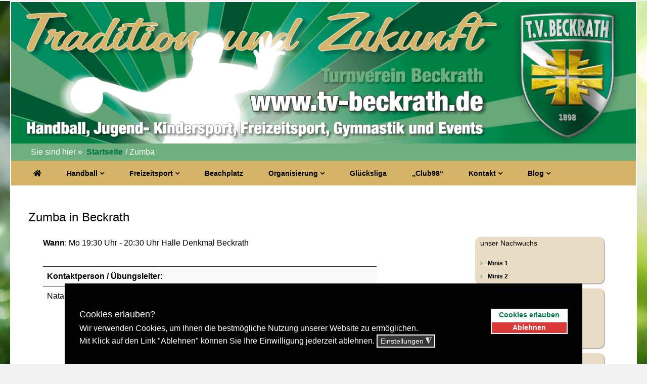

--- FILE ---
content_type: text/html; charset=utf-8
request_url: https://www.tv-beckrath.de/zumba.html
body_size: 16225
content:
<!DOCTYPE html>
<html prefix="og: https://ogp.me/ns#" xmlns="http://www.w3.org/1999/xhtml" xml:lang="de-de" lang="de-de" dir="ltr">
    <head>
        <meta http-equiv="X-UA-Compatible" content="IE=edge">
            <meta name="viewport" content="width=device-width, initial-scale=1">
                                <!-- head -->
                <base href="https://www.tv-beckrath.de/zumba.html" />
	<meta http-equiv="content-type" content="text/html; charset=utf-8" />
	<meta name="keywords" content="Handball, Turnen, sport, jugend Freizeitsportverein, MG, tvb, beckrath, Mönchengladbach" />
	<meta name="rights" content="tv-beckrath.de" />
		<meta name="author" content="Christopher" />
	<meta name="twitter:card" content="summary_large_image" />
	<meta name="twitter:url" content="https://www.tv-beckrath.de/zumba.html" />
	<meta name="twitter:title" content="Zumba - TV Beckrath 1898 - Tradition und Zukunft" />
	<meta name="twitter:description" content="TV Beckrath 1898 - Tradition und Zukunft. Wir sind ein Handball-, Turn- und Freizeitsportverein in Mönchengladbach." />
	<meta name="title" content="Zumba - TV Beckrath 1898 - Tradition und Zukunft" />
	<meta name="metatitle" content="Zumba - TV Beckrath 1898 - Tradition und Zukunft" />
	<meta property="og:title" content="Zumba - TV Beckrath 1898 - Tradition und Zukunft" />
	<meta property="og:description" content="TV Beckrath 1898 - Tradition und Zukunft. Wir sind ein Handball-, Turn- und Freizeitsportverein in Mönchengladbach." />
	<meta property="og:url" content="https://www.tv-beckrath.de/zumba.html" />
	<meta property="og:type" content="article" />
	<meta name="description" content="TV Beckrath 1898 - Tradition und Zukunft. Wir sind ein Handball-, Turn- und Freizeitsportverein in Mönchengladbach." />
	<title>Zumba - TV Beckrath 1898 - Tradition und Zukunft</title>
	<link href="/images/favicon.jpg" rel="shortcut icon" type="image/vnd.microsoft.icon" />
	<link href="/templates/corporex_helix3/favicon.ico" rel="shortcut icon" type="image/vnd.microsoft.icon" />
	<link href="/components/com_sppagebuilder/assets/css/font-awesome-5.min_elgf.css?efcb014a6f41a6d880968ea58653b58d" rel="stylesheet" type="text/css" />
	<link href="/components/com_sppagebuilder/assets/css/font-awesome-v4-shims.css?efcb014a6f41a6d880968ea58653b58d" rel="stylesheet" type="text/css" />
	<link href="/components/com_sppagebuilder/assets/css/animate.min.css?efcb014a6f41a6d880968ea58653b58d" rel="stylesheet" type="text/css" />
	<link href="/components/com_sppagebuilder/assets/css/sppagebuilder.css?efcb014a6f41a6d880968ea58653b58d" rel="stylesheet" type="text/css" />
	<link href="https://www.tv-beckrath.de/plugins/content/addtoany/addtoany.css" rel="stylesheet" type="text/css" />
	<link href="/media/plg_system_jcepro/site/css/content.min.css?86aa0286b6232c4a5b58f892ce080277" rel="stylesheet" type="text/css" />
	<link href="/media/com_icagenda/icicons/style_elgf.css?dae344c1db7e3f4bd02c92913077616d" rel="stylesheet" type="text/css" />
	<link href="/plugins/system/rokbox/assets/styles/rokbox_elgf.css" rel="stylesheet" type="text/css" />
	<link href="/media/plg_system_jcemediabox/css/jcemediabox.min.css?7d30aa8b30a57b85d658fcd54426884a" rel="stylesheet" type="text/css" />
	<link href="//fonts.e10f949fcaacdb195442bfb5062d59de-gdprlock/css?family=Raleway:100,100italic,200,200italic,300,300italic,regular,italic,500,500italic,600,600italic,700,700italic,800,800italic,900,900italic&amp;subset=latin" rel="stylesheet" type="text/css" />
	<link href="//fonts.e10f949fcaacdb195442bfb5062d59de-gdprlock/css?family=Open+Sans:300,300italic,regular,italic,600,600italic,700,700italic,800,800italic&amp;subset=latin" rel="stylesheet" type="text/css" />
	<link href="/templates/corporex_helix3/css/bootstrap.min_elgf.css" rel="stylesheet" type="text/css" />
	<link href="/templates/corporex_helix3/css/font-awesome.min_elgf.css" rel="stylesheet" type="text/css" />
	<link href="/templates/corporex_helix3/css/legacy.css" rel="stylesheet" type="text/css" />
	<link href="/templates/corporex_helix3/css/template_elgf.css" rel="stylesheet" type="text/css" />
	<link href="/templates/corporex_helix3/css/presets/preset1.css" rel="stylesheet" class="preset" type="text/css" />
	<link href="/templates/corporex_helix3/css/custom_elgf.css" rel="stylesheet" type="text/css" />
	<link href="/templates/corporex_helix3/css/frontend-edit.css" rel="stylesheet" type="text/css" />
	<link href="/components/com_sppagebuilder/assets/css/font-awesome-5.min_elgf.css" rel="stylesheet" type="text/css" />
	<link href="/components/com_sppagebuilder/assets/css/font-awesome-v4-shims.css" rel="stylesheet" type="text/css" />
	<link href="/components/com_sppagebuilder/assets/css/animate.min.css" rel="stylesheet" type="text/css" />
	<link href="/components/com_sppagebuilder/assets/css/sppagebuilder.css" rel="stylesheet" type="text/css" />
	<link href="/media/sourcecoast/css/sc_bootstrap_elgf.css" rel="stylesheet" type="text/css" />
	<link href="/media/sourcecoast/css/common.css" rel="stylesheet" type="text/css" />
	<link href="/media/sourcecoast/themes/sclogin/sourcecoast.css" rel="stylesheet" type="text/css" />
	<link href="/media/jui/css/bootstrap-tooltip-extended.css?dae344c1db7e3f4bd02c92913077616d" rel="stylesheet" type="text/css" />
	<link href="/plugins/system/gdpr/assets/css/cookieconsent.min_elgf.css" rel="stylesheet" type="text/css" />
	<link href="/plugins/system/gdpr/assets/css/jquery.fancybox.min_elgf.css" rel="stylesheet" type="text/css" />
	<link href="/plugins/system/djaccessibility/module/assets/css/accessibility.css?1.11" rel="stylesheet" type="text/css" />
	<link href="https://fonts.e10f949fcaacdb195442bfb5062d59de-gdprlock/css2?family=Roboto:wght@400;700&display=swap" rel="stylesheet" type="text/css" />
	<link href="/media/com_widgetkit/css/site_elgf.css" rel="stylesheet" type="text/css" id="widgetkit-site-css" />
	<style type="text/css">
.sp-page-builder .page-content #section-id-1606748915991{padding-top:5px;padding-right:0px;padding-bottom:20px;padding-left:0px;margin-top:0px;margin-right:0px;margin-bottom:0px;margin-left:0px;box-shadow:0 0 0 0 #ffffff;}#column-id-1606748916001{box-shadow:0 0 0 0 #fff;}#sppb-addon-wrapper-1606748916002 {margin:0px 0px 30px 0px;}#sppb-addon-1606748916002 {box-shadow:0 0 0 0 #ffffff;}#column-id-1606748916003{box-shadow:0 0 0 0 #fff;}#sppb-addon-wrapper-1606748916004 {margin:0px 0px 30px 0px;}#sppb-addon-1606748916004 {box-shadow:0 0 0 0 #ffffff;}body{font-family:Raleway, sans-serif; font-size:16px; font-weight:normal; }h1{font-family:Raleway, sans-serif; font-size:28px; font-weight:normal; }h2{font-family:Raleway, sans-serif; font-size:24px; font-weight:normal; }h3{font-family:Raleway, sans-serif; font-size:18px; font-weight:normal; }h4{font-family:Raleway, sans-serif; font-size:16px; font-weight:normal; }h5{font-family:Open Sans, sans-serif; font-weight:800; }h6{font-family:Open Sans, sans-serif; font-weight:800; }.sp-megamenu-parent{font-family:Open Sans, sans-serif; font-weight:normal; }@media (min-width: 1400px) {
.container {
max-width: 1140px;
}
}#sp-header-top{ background-image:url("/images/header-tvb.png"); }#sp-breadcrumb{ color:#ffffff; }#sp-header{ padding:0px 0px 0px 20px; }#sp-support{ background-color:#d5b46a;padding:15px 0px 15px 0px; }#sp-bottom{ background-color:#fcfcfc;padding:45px 0px 15px 0; }#sp-footertvb{ background-color:#eaeaea;padding:20px 20px;margin:10px 0px; }div.cc-window.cc-floating{max-width:24em}@media(max-width: 639px){div.cc-window.cc-floating:not(.cc-center){max-width: none}}div.cc-window, span.cc-cookie-settings-toggler, span.cc-cookie-domains-toggler{font-size:16px}div.cc-revoke{font-size:14px}div.cc-settings-label,span.cc-cookie-settings-toggle{font-size:14px}div.cc-window.cc-banner{padding:2em 1.8em}div.cc-window.cc-floating{padding:4em 1.8em}input.cc-cookie-checkbox+span:before, input.cc-cookie-checkbox+span:after{border-radius:1px}div.cc-center,div.cc-floating,div.cc-checkbox-container,div.gdpr-fancybox-container div.fancybox-content,ul.cc-cookie-category-list li,fieldset.cc-service-list-title legend{border-radius:0px}div.cc-window a.cc-btn,span.cc-cookie-settings-toggle{border-radius:0px}a.cc-btn.cc-dismiss{display:none}.djacc { font-family: Roboto, sans-serif; }.djacc--sticky.djacc-popup { margin: 20px 20px; }
	</style>
	<script type="application/json" class="joomla-script-options new">{"csrf.token":"b312fcce5ae7fb082a707c38146a78be","system.paths":{"root":"","base":""}}</script>
	<script src="/media/jui/js/jquery.min.js?dae344c1db7e3f4bd02c92913077616d" type="text/javascript"></script>
	<script src="/media/jui/js/jquery-noconflict.js?dae344c1db7e3f4bd02c92913077616d" type="text/javascript"></script>
	<script src="/media/jui/js/jquery-migrate.min.js?dae344c1db7e3f4bd02c92913077616d" type="text/javascript"></script>
	<script src="/components/com_sppagebuilder/assets/js/jquery.parallax.js?efcb014a6f41a6d880968ea58653b58d" type="text/javascript"></script>
	<script src="/components/com_sppagebuilder/assets/js/sppagebuilder.js?efcb014a6f41a6d880968ea58653b58d" defer="defer" type="text/javascript"></script>
	<script src="https://static.868c88e79e80bc1ac93456c5cc86dfb0-gdprlock/menu/page.js" type="text/javascript" defer="defer"></script>
	<script src="/media/system/js/caption.js?dae344c1db7e3f4bd02c92913077616d" type="text/javascript"></script>
	<script src="/media/system/js/mootools-core.js?dae344c1db7e3f4bd02c92913077616d" type="text/javascript"></script>
	<script src="/media/system/js/core.js?dae344c1db7e3f4bd02c92913077616d" type="text/javascript"></script>
	<script src="/media/system/js/mootools-more.js?dae344c1db7e3f4bd02c92913077616d" type="text/javascript"></script>
	<script src="/plugins/system/rokbox/assets/js/rokbox.js" type="text/javascript"></script>
	<script src="/media/plg_system_jcemediabox/js/jcemediabox.min.js?7d30aa8b30a57b85d658fcd54426884a" type="text/javascript"></script>
	<script src="/templates/corporex_helix3/js/bootstrap.min.js" type="text/javascript"></script>
	<script src="/templates/corporex_helix3/js/jquery.sticky.js" type="text/javascript"></script>
	<script src="/templates/corporex_helix3/js/main.js" type="text/javascript"></script>
	<script src="/templates/corporex_helix3/js/frontend-edit.js" type="text/javascript"></script>
	<script src="https://cdn.gtranslate.net/widgets/latest/flags.js" data-gt-orig-url="/zumba.html" data-gt-orig-domain="www.tv-beckrath.de" data-gt-widget-id="158" defer="defer" type="text/javascript"></script>
	<script src="//connect.8ea58e416a21d5bb65039ab0fd6ac0bd-gdprlock/de_DE/all.js#xfbml=1&appId=354400064582736" type="text/javascript"></script>
	<script src="/media/jui/js/bootstrap-tooltip-extended.min.js?dae344c1db7e3f4bd02c92913077616d" type="text/javascript"></script>
	<script src="/plugins/system/gdpr/assets/js/jquery.fancybox.min.js" type="text/javascript" defer="defer"></script>
	<script src="/plugins/system/gdpr/assets/js/cookieconsent.min.js" type="text/javascript" defer="defer"></script>
	<script src="/plugins/system/gdpr/assets/js/init.js" type="text/javascript" defer="defer"></script>
	<script src="/plugins/system/djaccessibility/module/assets/js/accessibility.min.js?1.11" type="text/javascript"></script>
	<script src="/media/com_widgetkit/js/maps.js" defer="defer" type="text/javascript"></script>
	<script src="/media/com_widgetkit/lib/uikit/dist/js/uikit.min.js" type="text/javascript"></script>
	<script src="/media/com_widgetkit/lib/uikit/dist/js/uikit-icons.min.js" type="text/javascript"></script>
	<script type="text/javascript">
jQuery(window).on('load',  function() {
				new JCaption('img.caption');
			});if (typeof RokBoxSettings == 'undefined') RokBoxSettings = {pc: '100'};jQuery(document).ready(function(){WfMediabox.init({"base":"\/","theme":"standard","width":"","height":"","lightbox":1,"shadowbox":1,"icons":1,"overlay":1,"overlay_opacity":0.8,"overlay_color":"#000000","transition_speed":500,"close":2,"labels":{"close":"Schlie\u00dfen","next":"N\u00e4chstes","previous":"Vorheriges","cancel":"Abbrechen","numbers":"{{numbers}}","numbers_count":"{{current}} von {{total}}","download":"PLG_SYSTEM_JCEMEDIABOX_LABEL_DOWNLOAD"},"swipe":true,"expand_on_click":true});});
var sp_preloader = '0';

var sp_gotop = '0';

var sp_offanimation = 'slidetop';
window.gtranslateSettings = window.gtranslateSettings || {};window.gtranslateSettings['158'] = {"default_language":"de","languages":["en","es","de","it","fr"],"url_structure":"none","wrapper_selector":"#gt-wrapper-158","globe_size":60,"flag_size":"24","flag_style":"2d","custom_domains":null,"float_switcher_open_direction":"top","switcher_open_direction":"bottom","native_language_names":"0","add_new_line":1,"select_language_label":"Select Language","detect_browser_language":0,"custom_css":"","alt_flags":[],"switcher_horizontal_position":"left","switcher_vertical_position":"bottom","horizontal_position":"inline","vertical_position":"inline"};if (typeof jfbcJQuery == "undefined") jfbcJQuery = jQuery;jQuery(document).ready(function($) {
   $('#login-modal-146').on('show.bs.modal', function() {
       $('body').addClass('modal-open');
       $('.modalTooltip').each(function(){;
           var attr = $(this).attr('data-placement');
           if ( attr === undefined || attr === false ) $(this).attr('data-placement', 'auto-dir top-left')
       });
       $('.modalTooltip').tooltip({'html': true, 'container': '#login-modal-146'});
   }).on('shown.bs.modal', function() {
       var modalHeight = $('div.modal:visible').outerHeight(true),
           modalHeaderHeight = $('div.modal-header:visible').outerHeight(true),
           modalBodyHeightOuter = $('div.modal-body:visible').outerHeight(true),
           modalBodyHeight = $('div.modal-body:visible').height(),
           modalFooterHeight = $('div.modal-footer:visible').outerHeight(true),
           padding = document.getElementById('login-modal-146').offsetTop,
           maxModalHeight = ($(window).height()-(padding*2)),
           modalBodyPadding = (modalBodyHeightOuter-modalBodyHeight),
           maxModalBodyHeight = maxModalHeight-(modalHeaderHeight+modalFooterHeight+modalBodyPadding);
       if (modalHeight > maxModalHeight){;
           $('.modal-body').css({'max-height': maxModalBodyHeight, 'overflow-y': 'auto'});
       }
   }).on('hide.bs.modal', function () {
       $('body').removeClass('modal-open');
       $('.modal-body').css({'max-height': 'initial', 'overflow-y': 'initial'});
       $('.modalTooltip').tooltip('destroy');
   });
});var gdprConfigurationOptions = { complianceType: 'opt-in',
																			  cookieConsentLifetime: 365,
																			  cookieConsentSamesitePolicy: 'Lax',
																			  cookieConsentSecure: 0,
																			  disableFirstReload: 1,
																	  		  blockJoomlaSessionCookie: 1,
																			  blockExternalCookiesDomains: 1,
																			  externalAdvancedBlockingModeCustomAttribute: '',
																			  allowedCookies: '',
																			  blockCookieDefine: 1,
																			  autoAcceptOnNextPage: 0,
																			  revokable: 1,
																			  lawByCountry: 0,
																			  checkboxLawByCountry: 0,
																			  blockPrivacyPolicy: 0,
																			  cacheGeolocationCountry: 0,
																			  countryAcceptReloadTimeout: 1000,
																			  usaCCPARegions: null,
																			  countryEnableReload: 1,
																			  customHasLawCountries: [""],
																			  dismissOnScroll: 0,
																			  dismissOnTimeout: 0,
																			  containerSelector: 'body',
																			  hideOnMobileDevices: 0,
																			  autoFloatingOnMobile: 1,
																			  autoFloatingOnMobileThreshold: 1024,
																			  autoRedirectOnDecline: 0,
																			  autoRedirectOnDeclineLink: '',
																			  showReloadMsg: 0,
																			  showReloadMsgText: 'Anwendung der Einstellungen und Neuladen der Seite...',
																			  showConsentID: 0,
																			  defaultClosedToolbar: 0,
																			  toolbarLayout: 'basic',
																			  toolbarTheme: 'edgeless',
																			  toolbarButtonsTheme: 'allow_first',
																			  revocableToolbarTheme: 'basic',
																			  toolbarPosition: 'bottom',
																			  toolbarCenterTheme: 'extended',
																			  revokePosition: 'revoke-bottom',
																			  toolbarPositionmentType: 1,
																			  positionCenterSimpleBackdrop: 0,
																			  positionCenterBlurEffect: 0,
																			  preventPageScrolling: 0,
																			  popupEffect: 'fade',
																			  popupBackground: '#000000',
																			  popupText: '#ffffff',
																			  popupLink: '#ffffff',
																			  buttonBackground: '#ffffff',
																			  buttonBorder: '#ffffff',
																			  buttonText: '#000000',
																			  highlightOpacity: '80',
																			  highlightBackground: '#333333',
																			  highlightBorder: '#ffffff',
																			  highlightText: '#ffffff',
																			  highlightDismissBackground: '#333333',
																		  	  highlightDismissBorder: '#ffffff',
																		 	  highlightDismissText: '#ffffff',
																			  autocenterRevokableButton: 0,
																			  hideRevokableButton: 1,
																			  hideRevokableButtonOnscroll: 0,
																			  customRevokableButton: 0,
																			  customRevokableButtonAction: 0,
																			  headerText: 'Auf der Website werden Cookies verwendet!',
																			  messageText: '<h3>Cookies erlauben?</h3>  Wir verwenden Cookies, um Ihnen die bestmögliche Nutzung unserer Website zu ermöglichen.  <br />  Mit Klick auf den Link \"Ablehnen\" können Sie Ihre Einwilligung jederzeit ablehnen.',
																			  denyMessageEnabled: 1, 
																			  denyMessage: 'Sie haben die Verwendung von Cookies abgelehnt. Um die bestmögliche Nutzung dieser Website zu gewährleisten, stimmen Sie bitte der Verwendung von Cookies zu.',
																			  placeholderBlockedResources: 1, 
																			  placeholderBlockedResourcesAction: 'acceptall',
																	  		  placeholderBlockedResourcesText: 'Sie müssen Cookies akzeptieren und die Seite neu laden, um diesen Inhalt zu sehen',
																			  placeholderIndividualBlockedResourcesText: 'Sie müssen Cookies von unserer Webseite akzeptieren und die Seite neu laden, um diesen Inhalt zu sehen',
																			  placeholderIndividualBlockedResourcesAction: 1,
																			  placeholderOnpageUnlock: 1,
																			  scriptsOnpageUnlock: 1,
																			  autoDetectYoutubePoster: 0,
																			  autoDetectYoutubePosterApikey: 'AIzaSyAV_WIyYrUkFV1H8OKFYG8wIK8wVH9c82U',
																			  dismissText: 'OK',
																			  allowText: 'Cookies erlauben',
																			  denyText: 'Ablehnen',
																			  cookiePolicyLinkText: '',
																			  cookiePolicyLink: 'javascript:void(0)',
																			  cookiePolicyRevocableTabText: 'Cookie-Einstellungen',
																			  cookiePolicyRevocableTabIcon: 'text',
																			  cookiePolicyRevocableTabIconCustom: '',
																			  privacyPolicyLinkText: '',
																			  privacyPolicyLink: 'javascript:void(0)',
																			  googleCMPTemplate: 0,
																			  enableGdprBulkConsent: 1,
																			  displayBulkConsentDomains: 0,
																			  bulkConsentDomains: [""],
																			  enableCustomScriptExecGeneric: 0,
																			  customScriptExecGeneric: 'console.log(\'primary\');',
																			  categoriesCheckboxTemplate: 'cc-checkboxes-light',
																			  toggleCookieSettings: 1,
																			  toggleCookieSettingsLinkedView: 0,
																			  toggleCookieSettingsButtonsArea: 0,
 																			  toggleCookieSettingsLinkedViewSefLink: '/component/gdpr/',
																	  		  toggleCookieSettingsText: '<span class="cc-cookie-settings-toggle">Einstellungen <span class="cc-cookie-settings-toggler">&#x25EE</span></span>',
																			  toggleCookieSettingsButtonBackground: '#333333',
																			  toggleCookieSettingsButtonBorder: '#ffffff',
																			  toggleCookieSettingsButtonText: '#ffffff',
																			  showLinks: 1,
																			  blankLinks: '_blank',
																			  autoOpenPrivacyPolicy: 0,
																			  openAlwaysDeclined: 1,
																			  cookieSettingsLabel: 'Einstellungen:',
															  				  cookieSettingsDesc: 'Wählen Sie die Art der Cookies, die Sie deaktivieren möchten, indem Sie auf die Kontrollkästchen klicken. Klicken Sie auf den Namen einer Kategorie, um weitere Informationen über die verwendeten Cookies zu erhalten.',
																			  cookieCategory1Enable: 1,
																			  cookieCategory1Name: 'Erforderlich',
																			  cookieCategory1Locked: 0,
																			  cookieCategory2Enable: 1,
																			  cookieCategory2Name: 'Medien',
																			  cookieCategory2Locked: 0,
																			  cookieCategory3Enable: 1,
																			  cookieCategory3Name: 'Statistik',
																			  cookieCategory3Locked: 0,
																			  cookieCategory4Enable: 0,
																			  cookieCategory4Name: 'Marketing',
																			  cookieCategory4Locked: 0,
																			  cookieCategoriesDescriptions: {},
																			  alwaysReloadAfterCategoriesChange: 0,
																			  preserveLockedCategories: 0,
																			  declineButtonBehavior: 'hard',
																			  blockCheckedCategoriesByDefault: 0,
																			  reloadOnfirstDeclineall: 0,
																			  trackExistingCheckboxSelectors: '',
															  		  		  trackExistingCheckboxConsentLogsFormfields: 'name,email,subject,message',
																			  allowallShowbutton: 0,
																			  allowallText: 'Alle akzeptieren',
																			  allowallButtonBackground: '#ffffff',
																			  allowallButtonBorder: '#ffffff',
																			  allowallButtonText: '#000000',
																			  allowallButtonTimingAjax: 'fast',
																			  includeAcceptButton: 0,
																			  includeDenyButton: 0,
																			  trackConsentDate: 0,
																			  execCustomScriptsOnce: 1,
																			  optoutIndividualResources: 1,
																			  blockIndividualResourcesServerside: 1,
																			  disableSwitchersOptoutCategory: 0,
																			  autoAcceptCategories: 0,
																			  allowallIndividualResources: 0,
																			  blockLocalStorage: 0,
																			  blockSessionStorage: 0,
																			  externalAdvancedBlockingModeTags: 'iframe,script,img,source,link',
																			  enableCustomScriptExecCategory1: 0,
																			  customScriptExecCategory1: 'console.log(\'cat 1\');',
																			  enableCustomScriptExecCategory2: 0,
																			  customScriptExecCategory2: 'console.log(\'cat 2\');',
																			  enableCustomScriptExecCategory3: 0,
																			  customScriptExecCategory3: 'console.log(\'cat 3\');',
																			  enableCustomScriptExecCategory4: 0,
																			  customScriptExecCategory4: 'console.log(\'cat 4\');',
																			  enableCustomDeclineScriptExecCategory1: 0,
																			  customScriptDeclineExecCategory1: '',
																			  enableCustomDeclineScriptExecCategory2: 0,
																			  customScriptDeclineExecCategory2: '',
																			  enableCustomDeclineScriptExecCategory3: 0,
																			  customScriptDeclineExecCategory3: '',
																			  enableCustomDeclineScriptExecCategory4: 0,
																			  customScriptDeclineExecCategory4: '',
																			  enableCMPPreferences: 0,
																			  enableGTMEventsPreferences: 0,
																			  enableCMPStatistics: 0,
																			  enableGTMEventsStatistics: 0,
																			  enableCMPAds: 0,
																			  enableUETAds: 0,
																			  enableGTMEventsAds: 0,
																			  debugMode: 0
																		};var gdpr_ajax_livesite='https://www.tv-beckrath.de/';var gdpr_enable_log_cookie_consent=1;var gdprUseCookieCategories=1;var gdpr_ajaxendpoint_cookie_category_desc='https://www.tv-beckrath.de/index.php?option=com_gdpr&task=user.getCookieCategoryDescription&format=raw';var gdprCookieCategoryDisabled4=1;var gdprJSessCook='2fc95b350155221980d97fa50412db04';var gdprJSessVal='3b0896d0c1dada042c24841ceb05f48d';var gdprJAdminSessCook='114ef5ef968fa29c877d4f5c3943c3ae';var gdprPropagateCategoriesSession=0;var gdprAlwaysPropagateCategoriesSession=1;var gdprAlwaysCheckCategoriesSession=0;var gdprFancyboxWidth=900;var gdprFancyboxHeight=800;var gdprCloseText='Close';var gdprUseFancyboxLinks=1;var gdpr_ajaxendpoint_cookie_policy='https://www.tv-beckrath.de/index.php?option=com_gdpr&task=user.getCookiePolicy&tmpl=component';new DJAccessibility( {"cms":"joomla","yootheme":false,"position":"sticky","mobile_position":"sticky","layout":"popup","mobile_layout":"popup","align_position_popup":"bottom left","align_position_toolbar":"top center","align_mobile_position":"bottom left","breakpoint":"767px","direction":"top right","space":true,"version":false,"speech_pitch":"1","speech_rate":"1","speech_volume":"1","ajax_url":"?option=com_ajax&plugin=Djaccessibility&format=raw"} )
	</script>
	<meta property="og:url" content="https://www.tv-beckrath.de/zumba.html" />
	<meta property="og:type" content="article" />
	<meta property="og:title" content="Zumba in Beckrath" />
	<meta property="og:description" content="" />
	<meta property="og:title" content="Zumba - TV Beckrath 1898 - Tradition und Zukunft"/>
	<meta property="og:type" content="article"/>
	<meta property="og:url" content="https://www.tv-beckrath.de/zumba.html"/>
	<meta property="og:site_name" content="TV Beckrath 1898 - Tradition und Zukunft"/>
	<meta property="og:description" content="TV Beckrath 1898 - Tradition und Zukunft. Wir sind ein Handball-, Turn- und Freizeitsportverein in M&ouml;nchengladbach."/>

                <!-- Global site tag (gtag.js) - Google Analytics -->
<script async src="https://www.1a3c9a8ebcc58dac607cdcc47329d03d-gdprlock/gtag/js?id=UA-108252512-1"></script>
<script>
  window.dataLayer = window.dataLayer || [];
  function gtag(){dataLayer.push(arguments);}
  gtag('js', new Date());
  gtag('config', 'UA-108252512-1', { 'anonymize_ip': true });
</script><script src='https://www.1d5920f4b44b27a802bd77c4f0536f5a-gdprlock/recaptcha/api.js'></script>
<meta name="robots" content="index, follow">

                </head>
                <body class="site com-content view-article no-layout no-task itemid-402 de-de ltr  sticky-header layout-boxed off-canvas-menu-init"><section class="djacc djacc-container djacc-popup djacc--hidden djacc--light djacc--bottom-left">
			<button class="djacc__openbtn djacc__openbtn--default" aria-label="Eingabehilfen öffnen" title="Eingabehilfen öffnen">
			<svg xmlns="http://www.w3.org/2000/svg" width="48" height="48" viewBox="0 0 48 48">
				<path d="M1480.443,27.01l-3.891-7.51-3.89,7.51a1,1,0,0,1-.89.54,1.073,1.073,0,0,1-.46-.11,1,1,0,0,1-.43-1.35l4.67-9V10.21l-8.81-2.34a1,1,0,1,1,.51-1.93l9.3,2.47,9.3-2.47a1,1,0,0,1,.509,1.93l-8.81,2.34V17.09l4.66,9a1,1,0,1,1-1.769.92ZM1473.583,3a3,3,0,1,1,3,3A3,3,0,0,1,1473.583,3Zm2,0a1,1,0,1,0,1-1A1,1,0,0,0,1475.583,3Z" transform="translate(-1453 10.217)" fill="#fff"/>
			</svg>
		</button>
		<div class="djacc__panel">
		<div class="djacc__header">
			<p class="djacc__title">Eingabehilfen öffnen</p>
			<button class="djacc__reset" aria-label="Zurücksetzen" title="Zurücksetzen">
				<svg xmlns="http://www.w3.org/2000/svg" width="18" height="18" viewBox="0 0 18 18">
					<path d="M9,18a.75.75,0,0,1,0-1.5,7.5,7.5,0,1,0,0-15A7.531,7.531,0,0,0,2.507,5.25H3.75a.75.75,0,0,1,0,1.5h-3A.75.75,0,0,1,0,6V3A.75.75,0,0,1,1.5,3V4.019A9.089,9.089,0,0,1,2.636,2.636,9,9,0,0,1,15.364,15.365,8.94,8.94,0,0,1,9,18Z" fill="#fff"/>
				</svg>
			</button>
			<button class="djacc__close" aria-label="Eingabehilfen schließen" title="Eingabehilfen schließen">
				<svg xmlns="http://www.w3.org/2000/svg" width="14.828" height="14.828" viewBox="0 0 14.828 14.828">
					<g transform="translate(-1842.883 -1004.883)">
						<line x2="12" y2="12" transform="translate(1844.297 1006.297)" fill="none" stroke="#fff" stroke-linecap="round" stroke-width="2"/>
						<line x1="12" y2="12" transform="translate(1844.297 1006.297)" fill="none" stroke="#fff" stroke-linecap="round" stroke-width="2"/>
					</g>
				</svg>
			</button>
		</div>
		<ul class="djacc__list">
			<li class="djacc__item djacc__item--contrast">
				<button class="djacc__btn djacc__btn--invert-colors" title="Farben umkehren">
					<svg xmlns="http://www.w3.org/2000/svg" width="24" height="24" viewBox="0 0 24 24">
						<g fill="none" stroke="#fff" stroke-width="2">
							<circle cx="12" cy="12" r="12" stroke="none"/>
							<circle cx="12" cy="12" r="11" fill="none"/>
						</g>
						<path d="M0,12A12,12,0,0,1,12,0V24A12,12,0,0,1,0,12Z" fill="#fff"/>
					</svg>
					<span class="djacc_btn-label">Farben umkehren</span>
				</button>
			</li>
			<li class="djacc__item djacc__item--contrast">
				<button class="djacc__btn djacc__btn--monochrome" title="Monochrom">
					<svg xmlns="http://www.w3.org/2000/svg" width="24" height="24" viewBox="0 0 24 24">
						<g fill="none" stroke="#fff" stroke-width="2">
							<circle cx="12" cy="12" r="12" stroke="none"/>
							<circle cx="12" cy="12" r="11" fill="none"/>
						</g>
						<line y2="21" transform="translate(12 1.5)" fill="none" stroke="#fff" stroke-linecap="round" stroke-width="2"/>
						<path d="M5.853,7.267a12.041,12.041,0,0,1,1.625-1.2l6.3,6.3v2.829Z" transform="translate(-0.778 -4.278)" fill="#fff"/>
						<path d="M3.2,6.333A12.006,12.006,0,0,1,4.314,4.622l9.464,9.464v2.829Z" transform="translate(-0.778)" fill="#fff"/>
						<path d="M1.823,10.959a11.953,11.953,0,0,1,.45-2.378l11.506,11.5v2.829Z" transform="translate(-0.778)" fill="#fff"/>
					</svg>
					<span class="djacc_btn-label">Monochrom</span>
				</button>
			</li>
			<li class="djacc__item djacc__item--contrast">
				<button class="djacc__btn djacc__btn--dark-contrast" title="Dunkler Kontrast">
					<svg xmlns="http://www.w3.org/2000/svg" width="24" height="24" viewBox="0 0 24 24">
						<path d="M12,27A12,12,0,0,1,9.638,3.232a10,10,0,0,0,14.13,14.13A12,12,0,0,1,12,27Z" transform="translate(0 -3.232)" fill="#fff"/>
					</svg>
					<span class="djacc_btn-label">Dunkler Kontrast</span>
				</button>
			</li>
			<li class="djacc__item djacc__item--contrast">
				<button class="djacc__btn djacc__btn--light-contrast" title="Heller Kontrast">
					<svg xmlns="http://www.w3.org/2000/svg" width="24" height="24" viewBox="0 0 32 32">
						<g transform="translate(7 7)" fill="none" stroke="#fff" stroke-width="2">
							<circle cx="9" cy="9" r="9" stroke="none"/>
							<circle cx="9" cy="9" r="8" fill="none"/>
						</g>
						<rect width="2" height="5" rx="1" transform="translate(15)" fill="#fff"/>
						<rect width="2" height="5" rx="1" transform="translate(26.607 3.979) rotate(45)" fill="#fff"/>
						<rect width="2" height="5" rx="1" transform="translate(32 15) rotate(90)" fill="#fff"/>
						<rect width="2" height="5" rx="1" transform="translate(28.021 26.607) rotate(135)" fill="#fff"/>
						<rect width="2" height="5" rx="1" transform="translate(15 27)" fill="#fff"/>
						<rect width="2" height="5" rx="1" transform="translate(7.515 23.071) rotate(45)" fill="#fff"/>
						<rect width="2" height="5" rx="1" transform="translate(5 15) rotate(90)" fill="#fff"/>
						<rect width="2" height="5" rx="1" transform="translate(8.929 7.515) rotate(135)" fill="#fff"/>
					</svg>
					<span class="djacc_btn-label">Heller Kontrast</span>
				</button>
			</li>
			
			<li class="djacc__item djacc__item--contrast">
				<button class="djacc__btn djacc__btn--low-saturation" title="Niedrige Sättigung">
					<svg xmlns="http://www.w3.org/2000/svg" width="24" height="24" viewBox="0 0 24 24">
						<g fill="none" stroke="#fff" stroke-width="2">
							<circle cx="12" cy="12" r="12" stroke="none"/>
							<circle cx="12" cy="12" r="11" fill="none"/>
						</g>
						<path d="M0,12A12,12,0,0,1,6,1.6V22.394A12,12,0,0,1,0,12Z" transform="translate(0 24) rotate(-90)" fill="#fff"/>
					</svg>
					<span class="djacc_btn-label">Niedrige Sättigung</span>
				</button>
			</li>
			<li class="djacc__item djacc__item--contrast">
				<button class="djacc__btn djacc__btn--high-saturation" title="Hohe Sättigung">
					<svg xmlns="http://www.w3.org/2000/svg" width="24" height="24" viewBox="0 0 24 24">
						<g fill="none" stroke="#fff" stroke-width="2">
							<circle cx="12" cy="12" r="12" stroke="none"/>
							<circle cx="12" cy="12" r="11" fill="none"/>
						</g>
						<path d="M0,12A12.006,12.006,0,0,1,17,1.088V22.911A12.006,12.006,0,0,1,0,12Z" transform="translate(0 24) rotate(-90)" fill="#fff"/>
					</svg>
					<span class="djacc_btn-label">Hohe Sättigung</span>
				</button>
			</li>
			<li class="djacc__item">
				<button class="djacc__btn djacc__btn--highlight-links" title="Links hervorheben">
					<svg xmlns="http://www.w3.org/2000/svg" width="24" height="24" viewBox="0 0 24 24">
						<rect width="24" height="24" fill="none"/>
						<path d="M3.535,21.92a5.005,5.005,0,0,1,0-7.071L6.364,12.02a1,1,0,0,1,1.415,1.413L4.95,16.263a3,3,0,0,0,4.243,4.243l2.828-2.828h0a1,1,0,1,1,1.414,1.415L10.607,21.92a5,5,0,0,1-7.072,0Zm2.829-2.828a1,1,0,0,1,0-1.415L17.678,6.364a1,1,0,1,1,1.415,1.414L7.779,19.092a1,1,0,0,1-1.415,0Zm11.314-5.657a1,1,0,0,1,0-1.413l2.829-2.829A3,3,0,1,0,16.263,4.95L13.436,7.777h0a1,1,0,0,1-1.414-1.414l2.828-2.829a5,5,0,1,1,7.071,7.071l-2.828,2.828a1,1,0,0,1-1.415,0Z" transform="translate(-0.728 -0.728)" fill="#fff"/>
					</svg>
					<span class="djacc_btn-label">Links hervorheben</span>
				</button>
			</li>
			<li class="djacc__item">
				<button class="djacc__btn djacc__btn--highlight-titles" title="Überschriften hervorheben">
					<svg xmlns="http://www.w3.org/2000/svg" width="24" height="24" viewBox="0 0 24 24">
						<rect width="2" height="14" rx="1" transform="translate(5 5)" fill="#fff"/>
						<rect width="2" height="14" rx="1" transform="translate(10 5)" fill="#fff"/>
						<rect width="2" height="14" rx="1" transform="translate(17 5)" fill="#fff"/>
						<rect width="2" height="7" rx="1" transform="translate(12 11) rotate(90)" fill="#fff"/>
						<rect width="2" height="5" rx="1" transform="translate(19 5) rotate(90)" fill="#fff"/>
						<g fill="none" stroke="#fff" stroke-width="2">
							<rect width="24" height="24" rx="4" stroke="none"/>
							<rect x="1" y="1" width="22" height="22" rx="3" fill="none"/>
						</g>
					</svg>
					<span class="djacc_btn-label">Überschriften hervorheben</span>
				</button>
			</li>
			<li class="djacc__item">
				<button class="djacc__btn djacc__btn--screen-reader" title="Bildschirmleser">
					<svg xmlns="http://www.w3.org/2000/svg" width="24" height="24" viewBox="0 0 24 24">
						<g fill="none" stroke="#fff" stroke-width="2">
							<circle cx="12" cy="12" r="12" stroke="none"/>
							<circle cx="12" cy="12" r="11" fill="none"/>
						</g>
						<path d="M2907.964,170h1.91l1.369-2.584,2.951,8.363,2.5-11.585L2919,170h2.132" transform="translate(-2902.548 -158)" fill="none" stroke="#fff" stroke-linecap="round" stroke-linejoin="round" stroke-width="2"/>
					</svg>
					<span class="djacc_btn-label">Bildschirmleser</span>
				</button>
			</li>
			<li class="djacc__item">
				<button class="djacc__btn djacc__btn--read-mode" title="Lesemodus" data-label="Disable Read mode">
					<svg xmlns="http://www.w3.org/2000/svg" width="24" height="24" viewBox="0 0 24 24">
						<g fill="none" stroke="#fff" stroke-width="2">
							<rect width="24" height="24" rx="4" stroke="none"/>
							<rect x="1" y="1" width="22" height="22" rx="3" fill="none"/>
						</g>
						<rect width="14" height="2" rx="1" transform="translate(5 7)" fill="#fff"/>
						<rect width="14" height="2" rx="1" transform="translate(5 11)" fill="#fff"/>
						<rect width="7" height="2" rx="1" transform="translate(5 15)" fill="#fff"/>
					</svg>
					<span class="djacc_btn-label">Lesemodus</span>
				</button>
			</li>
			<li class="djacc__item djacc__item--full">
				<span class="djacc__arrows djacc__arrows--zoom">
					<span class="djacc__label">Inhaltsskalierung</span>
					<span class="djacc__bar"></span>
					<span class="djacc__size">100<span class="djacc__percent">%</span></span>
					<button class="djacc__dec" aria-label="Inhaltsgröße verringern" title="Inhaltsgröße verringern">
						<svg xmlns="http://www.w3.org/2000/svg" width="10" height="2" viewBox="0 0 10 2">
							<g transform="translate(1 1)">
								<line x1="8" fill="none" stroke="#fff" stroke-linecap="round" stroke-width="2"/>
							</g>
						</svg>
					</button>
					<button class="djacc__inc" aria-label="Inhaltsgröße erhöhen" title="Inhaltsgröße erhöhen">
						<svg xmlns="http://www.w3.org/2000/svg" width="10" height="10" viewBox="0 0 10 10">
							<g transform="translate(1 1)">
								<line y2="8" transform="translate(4)" fill="none" stroke="#fff" stroke-linecap="round" stroke-width="2"/>
								<line x1="8" transform="translate(0 4)" fill="none" stroke="#fff" stroke-linecap="round" stroke-width="2"/>
							</g>
						</svg>
					</button>
				</span>
			</li>
			<li class="djacc__item djacc__item--full">
				<span class="djacc__arrows djacc__arrows--font-size">
					<span class="djacc__label">Schriftgröße</span>
					<span class="djacc__bar"></span>
					<span class="djacc__size">100<span class="djacc__percent">%</span></span>
					<button class="djacc__dec" aria-label="Schriftgröße verringern" title="Schriftgröße verringern">
						<svg xmlns="http://www.w3.org/2000/svg" width="10" height="2" viewBox="0 0 10 2">
							<g transform="translate(1 1)">
								<line x1="8" fill="none" stroke="#fff" stroke-linecap="round" stroke-width="2"/>
							</g>
						</svg>
					</button>
					<button class="djacc__inc" aria-label="Schriftgröße vergrößern" title="Schriftgröße vergrößern">
						<svg xmlns="http://www.w3.org/2000/svg" width="10" height="10" viewBox="0 0 10 10">
							<g transform="translate(1 1)">
								<line y2="8" transform="translate(4)" fill="none" stroke="#fff" stroke-linecap="round" stroke-width="2"/>
								<line x1="8" transform="translate(0 4)" fill="none" stroke="#fff" stroke-linecap="round" stroke-width="2"/>
							</g>
						</svg>
					</button>
				</span>
			</li>
			<li class="djacc__item djacc__item--full">
				<span class="djacc__arrows djacc__arrows--line-height">
					<span class="djacc__label">Zeilenhöhe</span>
					<span class="djacc__bar"></span>
					<span class="djacc__size">100<span class="djacc__percent">%</span></span>
					<button class="djacc__dec" aria-label="Zeilenhöhe verringern" title="Zeilenhöhe verringern">
						<svg xmlns="http://www.w3.org/2000/svg" width="10" height="2" viewBox="0 0 10 2">
							<g transform="translate(1 1)">
								<line x1="8" fill="none" stroke="#fff" stroke-linecap="round" stroke-width="2"/>
							</g>
						</svg>
					</button>
					<button class="djacc__inc" aria-label="Zeilenhöhe vergrößern" title="Zeilenhöhe vergrößern">
						<svg xmlns="http://www.w3.org/2000/svg" width="10" height="10" viewBox="0 0 10 10">
							<g transform="translate(1 1)">
								<line y2="8" transform="translate(4)" fill="none" stroke="#fff" stroke-linecap="round" stroke-width="2"/>
								<line x1="8" transform="translate(0 4)" fill="none" stroke="#fff" stroke-linecap="round" stroke-width="2"/>
							</g>
						</svg>
					</button>
				</span>
			</li>
			<li class="djacc__item djacc__item--full">
				<span class="djacc__arrows djacc__arrows--letter-spacing">
					<span class="djacc__label">Buchstabenabstand</span>
					<span class="djacc__bar"></span>
					<span class="djacc__size">100<span class="djacc__percent">%</span></span>
					<button class="djacc__dec" aria-label="Buchstabvenabstand verringern" title="Buchstabvenabstand verringern">
						<svg xmlns="http://www.w3.org/2000/svg" width="10" height="2" viewBox="0 0 10 2">
							<g transform="translate(1 1)">
								<line x1="8" fill="none" stroke="#fff" stroke-linecap="round" stroke-width="2"/>
							</g>
						</svg>
					</button>
					<button class="djacc__inc" aria-label="Buchstabenabstand erhöhen" title="Buchstabenabstand erhöhen">
						<svg xmlns="http://www.w3.org/2000/svg" width="10" height="10" viewBox="0 0 10 10">
							<g transform="translate(1 1)">
								<line y2="8" transform="translate(4)" fill="none" stroke="#fff" stroke-linecap="round" stroke-width="2"/>
								<line x1="8" transform="translate(0 4)" fill="none" stroke="#fff" stroke-linecap="round" stroke-width="2"/>
							</g>
						</svg>
					</button>
				</span>
			</li>
					</ul>
				<div class="djacc__footer">
			<a href="https://dj-extensions.com" class="djacc__footer-logo" aria-label="DJ-Extensions.com logo">
				<svg xmlns="http://www.w3.org/2000/svg" viewBox="0 0 38.92 9.19"><path d="m6.84 1.2c-.12-.18-1.88-1.2-2.08-1.2s-1.96 1.02-2.08 1.2-.14 2.18 0 2.41 1.84 1.2 2.08 1.2 1.96-1 2.08-1.2.14-2.2 0-2.41zm-.69 2.02c-.42.33-.89.6-1.39.8-.5-.2-.97-.47-1.39-.8-.09-.53-.09-1.07 0-1.61.43-.32.9-.59 1.39-.8.49.21.96.48 1.39.8.09.53.09 1.07 0 1.59z" fill="#f39236"/><path d="m4.26 5.58c-.12-.18-1.88-1.2-2.08-1.2s-1.96 1.02-2.08 1.2-.14 2.17 0 2.41c.13.23 1.84 1.2 2.08 1.2s1.96-1 2.08-1.2.14-2.21 0-2.41zm-.69 2.02c-.42.33-.89.6-1.39.8-.5-.2-.97-.47-1.39-.8-.09-.53-.09-1.08 0-1.61.43-.32.9-.59 1.39-.8.49.21.96.48 1.39.8.09.53.09 1.07 0 1.59z" fill="#1dabe1"/><path d="m9.43 5.58c-.13-.18-1.88-1.2-2.09-1.2s-1.96 1.02-2.08 1.2-.13 2.18 0 2.41 1.84 1.2 2.08 1.2 1.97-1 2.09-1.2.14-2.21 0-2.41zm-.69 2.02c-.42.33-.89.61-1.39.8-.5-.2-.97-.47-1.39-.8-.09-.53-.09-1.08 0-1.61.43-.32.9-.59 1.39-.8.49.21.96.48 1.39.8.09.53.09 1.07 0 1.59z" fill="#89c059"/><path d="m12.97 6.39c-.21 0-.41-.05-.58-.17-.16-.11-.29-.27-.38-.45-.09-.2-.14-.42-.13-.65 0-.22.04-.44.13-.65.08-.18.21-.34.38-.45s.38-.17.58-.17.4.05.57.17c.16.11.28.27.35.45.08.21.12.43.12.65s-.04.44-.12.65c-.07.18-.2.34-.35.45-.17.12-.37.17-.58.17zm.07-.42c.13 0 .26-.03.37-.11.1-.08.17-.18.21-.3.05-.14.07-.29.07-.44s-.02-.3-.07-.44c-.04-.12-.11-.22-.21-.3-.11-.07-.23-.11-.36-.11-.14 0-.27.03-.38.11-.1.08-.18.18-.22.3-.05.14-.07.28-.07.43s.02.29.07.43c.04.12.12.23.22.3.11.08.24.12.37.11zm.65.35v-1.73h-.06v-1.47h.47v3.2zm.68 1.07v-.44h.12c.1 0 .2-.02.27-.09.06-.08.09-.17.09-.27v-2.67h.47v2.86c.01.17-.05.33-.16.45-.13.11-.29.17-.46.16h-.32zm.48-3.86v-.45h.47v.45zm2.17 2.86c-.22 0-.44-.05-.63-.16-.18-.1-.32-.26-.42-.44-.1-.2-.16-.43-.15-.65 0-.24.04-.47.15-.68.09-.19.23-.34.41-.45.19-.11.4-.16.62-.16s.44.05.63.17c.17.12.31.29.38.48.09.24.12.49.1.74h-.46v-.17c.01-.22-.04-.43-.16-.62-.12-.14-.29-.21-.47-.2-.2-.01-.39.07-.52.22-.13.19-.19.41-.18.64-.01.22.05.43.18.61.13.15.31.23.51.22.13 0 .26-.03.38-.1.11-.07.19-.17.25-.28l.45.15c-.09.21-.23.38-.42.5s-.41.18-.63.18zm-.86-1.14v-.36h1.71v.36zm2.09 1.07.9-1.21-.88-1.19h.55l.6.82.59-.82h.55l-.88 1.19.9 1.21h-.55l-.61-.85-.62.85zm4.07 0c-.15.03-.3.04-.44.04-.13 0-.27-.03-.39-.08-.11-.05-.2-.14-.26-.25-.05-.09-.08-.2-.08-.3s0-.22 0-.35v-2.13h.47v2.1.25c0 .06.02.12.05.18.05.09.15.15.25.16.14.01.27 0 .41-.02v.39zm-1.64-2.03v-.37h1.64v.37zm3.1 2.09c-.22 0-.44-.05-.63-.16-.18-.1-.32-.26-.42-.44-.1-.2-.16-.43-.15-.65 0-.24.04-.47.15-.68.09-.19.23-.34.41-.45.19-.11.4-.16.62-.16s.44.05.62.17.31.29.39.48c.09.24.13.49.1.74h-.47v-.17c.01-.22-.04-.43-.16-.62-.12-.14-.29-.21-.47-.2-.2-.01-.39.07-.52.22-.13.19-.19.41-.18.64-.01.22.05.43.18.61.13.15.31.23.51.22.13 0 .26-.03.38-.1.11-.07.19-.17.25-.28l.46.15c-.09.21-.23.38-.42.5s-.41.18-.63.18zm-.86-1.14v-.36h1.71v.36zm4.06 1.07v-1.18c0-.1 0-.19-.02-.29-.01-.1-.04-.19-.09-.28-.04-.08-.11-.15-.18-.21-.09-.06-.2-.08-.31-.08-.08 0-.16.01-.24.04-.07.03-.14.07-.19.13-.06.07-.11.15-.13.24-.03.12-.05.24-.05.36l-.29-.11c0-.2.04-.4.12-.58.08-.16.2-.3.35-.39.17-.1.36-.15.55-.14.14 0 .29.02.42.08.11.05.2.12.28.21.07.08.12.18.16.28s.06.2.08.3c.01.09.02.17.02.26v1.33h-.47zm-1.69 0v-2.39h.42v.69h.05v1.71h-.47zm3.66.07c-.25.01-.5-.06-.71-.19-.18-.13-.3-.32-.34-.54l.48-.07c.03.12.1.23.21.29.12.08.26.11.4.11.12 0 .24-.02.34-.09.08-.06.13-.15.12-.24 0-.05-.01-.1-.04-.15-.05-.05-.11-.09-.18-.11-.09-.03-.23-.08-.42-.13-.17-.04-.33-.1-.49-.17-.1-.05-.19-.12-.26-.21-.05-.09-.08-.19-.08-.3 0-.14.04-.27.12-.38s.2-.2.33-.25c.16-.06.32-.09.49-.09s.33.03.49.09c.14.05.26.14.35.25s.14.24.16.37l-.48.09c-.01-.11-.07-.21-.16-.27-.11-.07-.23-.11-.36-.11-.12-.01-.24.01-.34.07-.08.04-.13.13-.13.22 0 .05.02.1.05.13.06.05.12.09.19.11.1.03.24.08.43.12.17.04.33.1.48.17.1.05.19.13.25.22.05.1.08.21.08.32 0 .22-.09.43-.26.56-.21.15-.46.22-.72.2zm1.51-2.86v-.45h.47v.45zm0 2.8v-2.4h.47v2.4zm2.17.07c-.22 0-.44-.05-.62-.16s-.32-.26-.41-.45c-.1-.21-.15-.43-.14-.66 0-.23.05-.46.15-.66.09-.18.23-.34.41-.44.19-.11.4-.16.62-.16s.44.05.63.16c.18.11.32.26.41.45.1.2.15.43.14.66 0 .23-.04.46-.14.66-.09.19-.23.34-.41.45-.19.11-.4.17-.62.16zm0-.44c.2.01.39-.07.51-.23.12-.18.18-.39.17-.6.01-.21-.05-.43-.17-.6-.12-.15-.32-.24-.51-.22-.14 0-.27.03-.38.11-.1.07-.18.17-.22.29-.05.14-.08.28-.07.43-.01.22.05.43.17.6.12.15.31.24.51.23zm3.35.37v-1.18c0-.1 0-.19-.02-.29-.01-.1-.04-.19-.09-.28-.04-.08-.11-.15-.18-.21-.09-.06-.2-.08-.31-.08-.08 0-.16.01-.24.04-.07.03-.14.07-.19.13-.06.07-.11.15-.13.24-.03.12-.05.24-.05.36l-.29-.11c0-.2.04-.4.12-.58.08-.16.2-.3.35-.39.17-.1.36-.15.55-.14.14 0 .29.02.42.08.11.05.2.12.28.21.07.08.12.18.16.28s.06.2.08.3c.01.09.02.17.02.26v1.33h-.47zm-1.69 0v-2.4h.42v.69h.05v1.71zm3.66.07c-.25.01-.5-.06-.71-.19-.18-.13-.3-.32-.34-.54l.48-.07c.03.12.1.23.21.29.12.08.26.11.4.11.12 0 .24-.02.34-.09.08-.06.13-.15.12-.24 0-.05-.01-.1-.04-.15-.05-.05-.11-.09-.18-.11-.09-.03-.23-.08-.42-.13-.17-.04-.33-.1-.49-.17-.1-.05-.19-.12-.26-.21-.05-.09-.08-.19-.08-.3 0-.14.04-.27.12-.38s.2-.2.33-.25c.16-.06.32-.09.49-.09s.33.03.49.09c.14.05.26.14.35.25s.14.24.16.37l-.48.09c-.01-.11-.07-.21-.16-.27-.11-.07-.23-.11-.36-.11-.12-.01-.24.01-.34.07-.08.04-.13.13-.13.22 0 .05.02.1.05.13.06.05.12.09.19.11.1.03.24.08.43.12.17.04.33.1.48.17.1.05.19.13.25.22.05.1.08.21.08.32 0 .22-.09.43-.26.56-.21.15-.46.22-.71.2z" class="djname" /></svg>
			</a>
			<div class="djacc__footer-links">
				<a class="djacc__footer-link" href="https://dj-extensions.com/yootheme/dj-accessibility">Web Accessibility plugin</a> by DJ-Extensions.com
			</div>
		</div>
			</div>
</section>

                    <div class="body-wrapper">
                        <div class="body-innerwrapper">
                            <section id="sp-header-top"><div class="container"><div class="row"><div id="sp-top-social" class="col-7 col-md-7 col-lg-12 "><div class="sp-column "></div></div></div></div></section><section id="sp-breadcrumb"><div class="container"><div class="row"><div id="sp-breadcrumb" class="col-lg-12 "><div class="sp-column "><div class="sp-module "><div class="sp-module-content">
<ol class="breadcrumb">
<span>Sie sind hier » &#160;</span><li><a href="/" class="pathway">Startseite</a></li><li class="active">Zumba</li></ol>
</div></div></div></div></div></div></section><header id="sp-header"><div class="container"><div class="row"><div id="sp-menu" class="col-lg-12 "><div class="sp-column ">			<div class='sp-megamenu-wrapper'>
				<a id="offcanvas-toggler" class="visible-sm visible-xs" href="#"><i class="fa fa-bars"></i></a>
				<ul class="sp-megamenu-parent hidden-sm hidden-xs"><li class="sp-menu-item"><a  href="/"  ><i class="fa fa-home"></i></a></li><li class="sp-menu-item sp-has-child"><a  href="/handball-mannschaften.html"  >Handball</a><div class="sp-dropdown sp-dropdown-main sp-dropdown-mega sp-menu-full container" style=""><div class="sp-dropdown-inner"><div class="row"><div class="col-sm-3"><div class="sp-module "><h3 class="sp-module-title">weibliche Jugend</h3><div class="sp-module-content"><ul class="nav menu">
<li class="item-659"><a href="/b-jugend-w.html" > B - Jugend</a></li><li class="item-660"><a href="/d-jugend-w.html" > D - Jugend</a></li><li class="item-661"><a href="/e-jugend-w.html" > E - Jugend</a></li></ul>
</div></div></div><div class="col-sm-3"><div class="sp-module "><h3 class="sp-module-title">männliche Jugend</h3><div class="sp-module-content"><ul class="nav menu">
<li class="item-939"><a href="/a-jugend-m.html" > A - Jugend</a></li><li class="item-664"><a href="/b-jugend-m.html" > B - Jugend </a></li><li class="item-666"><a href="/d-jugend-m.html" > D - Jugend</a></li><li class="item-683"><a href="/e-jugend-m.html" > E - Jugend</a></li><li class="item-668"><a href="/f1-jugend.html" > F1 - Jugend (Gemischt)</a></li><li class="item-2277"><a href="/f2-jugend.html" > F2 - Jugend (Gemischt)</a></li></ul>
</div></div></div><div class="col-sm-3"><div class="sp-module "><h3 class="sp-module-title">Damenhandball</h3><div class="sp-module-content"><ul class="nav menu">
<li class="item-670"><a href="/1-damen.html" > 1. Damen</a></li><li class="item-671"><a href="/2-damen.html" > 2. Damen</a></li><li class="item-672"><a href="/3-damen.html" > 3. Damen</a></li></ul>
</div></div></div><div class="col-sm-3"><div class="sp-module "><h3 class="sp-module-title">Herrenhandball</h3><div class="sp-module-content"><ul class="nav menu">
<li class="item-673"><a href="/1-herren.html" > 1. Herren</a></li><li class="item-674"><a href="/2-herren.html" > 2. Herren</a></li><li class="item-2278"><a href="/3-herren.html" > 3. Herren</a></li><li class="item-675"><a href="/altherren.html" > Altherren</a></li></ul>
</div></div></div></div><div class="row"><div class="col-sm-12"><div class="sp-module "><h3 class="sp-module-title">Der Nachwuchs</h3><div class="sp-module-content"><ul class="nav menu">
<li class="item-669"><a href="/minis-1.html" > Minis 1</a></li><li class="item-2248"><a href="/minis-2.html" > Minis 2</a></li></ul>
</div></div></div></div></div></div></li><li class="sp-menu-item sp-has-child"><a  href="javascript:void(0);"  >Freizeitsport</a><div class="sp-dropdown sp-dropdown-main sp-dropdown-mega sp-menu-right" style="width: 350px;"><div class="sp-dropdown-inner"><div class="row"><div class="col-sm-12"><div class="sp-module "><div class="sp-module-content"><ul class="nav menu">
<li class="item-680"><a href="/60-gymnastik.html" > 60+ Gymnastik </a></li><li class="item-678"><a href="/gymnastik-i.html" > Gymnastik I</a></li><li class="item-554"><a href="/hinterlandborussen.html" > Hinterlandborussen</a></li><li class="item-402  current active"><a href="/zumba.html" > Zumba</a></li></ul>
</div></div></div></div></div></div></li><li class="sp-menu-item"><a  href="/beachhandball.html"  >Beachplatz</a></li><li class="sp-menu-item sp-has-child"><a  href="javascript:void(0);"  >Organisierung</a><div class="sp-dropdown sp-dropdown-main sp-dropdown-mega sp-menu-right" style="width: 400px;"><div class="sp-dropdown-inner"><div class="row"><div class="col-sm-12"><div class="sp-module "><div class="sp-module-content"><ul class="nav menu">
<li class="item-575"><a href="/vorstand-fachwarte.html" > Vorstand &amp; Fachwarte</a></li><li class="item-570"><a href="/verantwortliche.html" > Verantwortliche</a></li><li class="item-1587"><a href="/trainerinnen.html" > TrainerInnen</a></li><li class="item-555"><a href="/trainingszeiten.html" > Trainingszeiten</a></li><li class="item-569"><a href="/schiedsrichter.html" > Schiedsrichter </a></li><li class="item-685"><a href="/alleszumverein.html" > Werde Mitglied im TVB 1898 e.V.</a></li><li class="item-2286"><a href="https://www.tv-beckrath.de/download.html" > Download</a></li></ul>
</div></div></div></div></div></div></li><li class="sp-menu-item"><a  href="/gluecksliga.html"  >Glücksliga</a></li><li class="sp-menu-item"><a  href="/club98.html"  >„Club98“</a></li><li class="sp-menu-item sp-has-child"><a  href="/kontakt.html"  >Kontakt</a><div class="sp-dropdown sp-dropdown-main sp-menu-right" style="width: 240px;"><div class="sp-dropdown-inner"><ul class="sp-dropdown-items"><li class="sp-menu-item"><a  href="/kontakt/buchungsanfrage.html"  >Buchungsanfrage </a></li><li class="sp-menu-item"><a  href="/kontakt/social-media-kodex.html"  >Social Media Kodex</a></li><li class="sp-menu-item"><a  href="/kontakt.html#Datenschutz"  >Datenschutz</a></li></ul></div></div></li><li class="sp-menu-item sp-has-child"><a  href="javascript:void(0);"  >Blog</a><div class="sp-dropdown sp-dropdown-main sp-menu-right" style="width: 240px;"><div class="sp-dropdown-inner"><ul class="sp-dropdown-items"><li class="sp-menu-item"><a  href="/aktuelles.html"  >Aktuelles</a></li><li class="sp-menu-item"><a  href="/blog/archiv.html"  >Archiv</a></li></ul></div></div></li></ul>			</div>
		</div></div></div></div></header><section id="sp-page-title"><div class="container"><div class="row"><div id="sp-title" class="col-lg-12 "><div class="sp-column "></div></div></div></div></section><section id="sp-main-body"><div class="container"><div class="row"><div id="sp-component" class="col-lg-12 "><div class="sp-column "><div id="system-message-container">
	</div>
<article class="item item-page" itemscope itemtype="http://schema.org/Article">
	<meta itemprop="inLanguage" content="de-DE" />
	
	

	<div class="entry-header">
		
		
					<h2 itemprop="name">
									Zumba in Beckrath							</h2>
												</div>

				
		
				
	
			<div itemprop="articleBody">
		<div id="sp-page-builder" class="sp-page-builder sppb-article-page-wrapper"><div class="page-content"><section id="section-id-1606748915991" class="sppb-section" ><div class="sppb-row-container"><div class="sppb-row"><div class="sppb-col-md-9" id="column-wrap-id-1606748916001"><div id="column-id-1606748916001" class="sppb-column" ><div class="sppb-column-addons"><div id="sppb-addon-wrapper-1606748916002" class="sppb-addon-wrapper"><div id="sppb-addon-1606748916002" class="clearfix "     ><div class="sppb-addon sppb-addon-text-block  "><div class="sppb-addon-content"><p><strong>Wann</strong>: Mo 19:30 Uhr - 20:30 Uhr Halle Denkmal Beckrath&nbsp;</p>
<div class="clearfix">&nbsp;</div>
<table border="0" class="table table-responsive table-striped" style="border-collapse: collapse; width: 80%;">
<tbody>
<tr style="height: 16px;">
<td class="xl67" style="height: 16px; width: 60%;"><strong>Kontaktperson / Übungsleiter:</strong></td>
<td class="xl67" style="height: 16px;">&nbsp;</td>
</tr>
<tr style="height: 16px;">
<td>Natascha Höing</td>
<td class="xl65" style="height: 16px;">0173/2382865</td>
</tr>
</tbody>
</table></div></div></div></div></div></div></div><div class="sppb-col-md-3" id="column-wrap-id-1606748916003"><div id="column-id-1606748916003" class="sppb-column" ><div class="sppb-column-addons"><div id="sppb-addon-wrapper-1606748916004" class="sppb-addon-wrapper"><div id="sppb-addon-1606748916004" class="clearfix "     ><div class="sppb-addon sppb-addon-module "><div class="sppb-addon-content"><div class="sp-module sp-boxpopp"><h3 class="sp-module-title">unser Nachwuchs</h3><div class="sp-module-content"><ul class="nav menu">
<li class="item-669"><a href="/minis-1.html" > Minis 1</a></li><li class="item-2248"><a href="/minis-2.html" > Minis 2</a></li></ul>
</div></div><div class="sp-module sp-boxpopp"><h3 class="sp-module-title">weibliche Jugend</h3><div class="sp-module-content"><ul class="nav menu">
<li class="item-659"><a href="/b-jugend-w.html" > B - Jugend</a></li><li class="item-660"><a href="/d-jugend-w.html" > D - Jugend</a></li><li class="item-661"><a href="/e-jugend-w.html" > E - Jugend</a></li></ul>
</div></div><div class="sp-module sp-boxpopp"><h3 class="sp-module-title">männliche Jugend</h3><div class="sp-module-content"><ul class="nav menu">
<li class="item-939"><a href="/a-jugend-m.html" > A - Jugend</a></li><li class="item-664"><a href="/b-jugend-m.html" > B - Jugend </a></li><li class="item-666"><a href="/d-jugend-m.html" > D - Jugend</a></li><li class="item-683"><a href="/e-jugend-m.html" > E - Jugend</a></li><li class="item-668"><a href="/f1-jugend.html" > F1 - Jugend (Gemischt)</a></li><li class="item-2277"><a href="/f2-jugend.html" > F2 - Jugend (Gemischt)</a></li></ul>
</div></div><div class="sp-module sp-boxpopp"><h3 class="sp-module-title">Damenmannschaften</h3><div class="sp-module-content"><ul class="nav menu">
<li class="item-670"><a href="/1-damen.html" > 1. Damen</a></li><li class="item-671"><a href="/2-damen.html" > 2. Damen</a></li><li class="item-672"><a href="/3-damen.html" > 3. Damen</a></li></ul>
</div></div><div class="sp-module sp-boxpopp"><h3 class="sp-module-title">Herrenmannschaften</h3><div class="sp-module-content"><ul class="nav menu">
<li class="item-673"><a href="/1-herren.html" > 1. Herren</a></li><li class="item-674"><a href="/2-herren.html" > 2. Herren</a></li><li class="item-2278"><a href="/3-herren.html" > 3. Herren</a></li><li class="item-675"><a href="/altherren.html" > Altherren</a></li></ul>
</div></div><div class="sp-module sp-boxpopp"><h3 class="sp-module-title">Freizeitsport</h3><div class="sp-module-content"><ul class="nav menu">
<li class="item-680"><a href="/60-gymnastik.html" > 60+ Gymnastik </a></li><li class="item-678"><a href="/gymnastik-i.html" > Gymnastik I</a></li><li class="item-554"><a href="/hinterlandborussen.html" > Hinterlandborussen</a></li><li class="item-402  current active"><a href="/zumba.html" > Zumba</a></li></ul>
</div></div><div class="sp-module sp-boxpopp"><h3 class="sp-module-title">Verantwortliche</h3><div class="sp-module-content"><ul class="nav menu">
<li class="item-575"><a href="/vorstand-fachwarte.html" > Vorstand &amp; Fachwarte</a></li><li class="item-570"><a href="/verantwortliche.html" > Verantwortliche</a></li><li class="item-1587"><a href="/trainerinnen.html" > TrainerInnen</a></li><li class="item-555"><a href="/trainingszeiten.html" > Trainingszeiten</a></li><li class="item-569"><a href="/schiedsrichter.html" > Schiedsrichter </a></li><li class="item-685"><a href="/alleszumverein.html" > Werde Mitglied im TVB 1898 e.V.</a></li><li class="item-2286"><a href="https://www.tv-beckrath.de/download.html" > Download</a></li></ul>
</div></div></div></div></div></div></div></div></div></div></div></section></div></div>	</div>

	
	
				        		<div class="article-footer-wrap">
			<div class="article-footer-top">
								













			</div>
			<div id="sp-comments"></div>		</div>
	
</article>
	
<ul class="pager pagenav">
	<li class="previous">
		<a class="hasTooltip" title="Startseite" aria-label="Vorheriger Beitrag: Startseite" href="https://www.tv-beckrath.de/" rel="prev">
			<span class="icon-chevron-up" aria-hidden="true"></span> <span aria-hidden="true">Startseite</span>		</a>
	</li>
	<li class="next">
		<a class="hasTooltip" title="Gymnastik 1" aria-label="Nächster Beitrag: Gymnastik 1" href="/gymnastik-i.html" rel="next">
			<span aria-hidden="true">Gymnastik 1</span> <span class="icon-chevron-right" aria-hidden="true"></span>		</a>
	</li>
</ul></div></div></div></div></section><section id="sp-support"><div class="container"><div class="row"><div id="sp-sponsoren" class="col-lg-12 "><div class="sp-column "><div class="sp-module "><h3 class="sp-module-title">unsere Sponsoren</h3><div class="sp-module-content"><div class="uk-scope">

    <div id="wk-grida04" class="uk-child-width-1-2 uk-child-width-1-3@s uk-child-width-1-4@m uk-child-width-1-5@l uk-grid-small uk-grid-match uk-text-left " uk-height-match="target: &gt; div &gt; .uk-panel, &gt; div &gt; .uk-card; row: true" uk-grid >

    
        <div >
            <div class="uk-panel">

                
                
                                <div class="uk-text-center uk-margin uk-margin-remove-top"><img src="/media/widgetkit/Kueppers-Ingenieure-2b16fe6b5d9b9aaff596715076c0aff5.png" class=" uk-transition-scale-up uk-transition-opaque" alt="Küppers Ingenieure" width="130" height="80"></div>
                
                
                    
                        
                        
                        
                        
                        
                        
                        
                    
                
            </div>
        </div>

    
        <div >
            <div class="uk-panel">

                
                
                                <div class="uk-text-center uk-margin uk-margin-remove-top"><img src="/media/widgetkit/Bletgen-02363a46443c2d005f762c0422989ac7.jpg" class=" uk-transition-scale-up uk-transition-opaque" alt="Bletgen" width="130" height="80"></div>
                
                
                    
                        
                        
                        
                        
                        
                        
                        
                    
                
            </div>
        </div>

    
        <div >
            <div class="uk-panel">

                
                
                                <div class="uk-text-center uk-margin uk-margin-remove-top"><img src="/media/widgetkit/Buscherhof-82a16fde4d558d47df800707b8330fc4.jpg" class=" uk-transition-scale-up uk-transition-opaque" alt="Buscherhof" width="130" height="80"></div>
                
                
                    
                        
                        
                        
                        
                        
                        
                        
                    
                
            </div>
        </div>

    
        <div >
            <div class="uk-panel">

                
                
                                <div class="uk-text-center uk-margin uk-margin-remove-top"><img src="/media/widgetkit/Kreiswerke-1831946f2b8da3e4d0d8f71a3f9130ad.jpg" class=" uk-transition-scale-up uk-transition-opaque" alt="Kreiswerke" width="130" height="80"></div>
                
                
                    
                        
                        
                        
                        
                        
                        
                        
                    
                
            </div>
        </div>

    
        <div >
            <div class="uk-panel">

                
                
                                <div class="uk-text-center uk-margin uk-margin-remove-top"><img src="/media/widgetkit/frentzen-e7d32310f079845142f0e6d9a9ebce33.jpg" class=" uk-transition-scale-up uk-transition-opaque" alt="Frentzen" width="130" height="80"></div>
                
                
                    
                        
                        
                        
                        
                        
                        
                        
                    
                
            </div>
        </div>

    
        <div >
            <div class="uk-panel">

                
                
                                <div class="uk-text-center uk-margin uk-margin-remove-top"><img src="/media/widgetkit/imbeckrather-2e64cefc9a2ea9fde232ea0d9a69caab.jpg" class=" uk-transition-scale-up uk-transition-opaque" alt="Imbeckrather" width="130" height="80"></div>
                
                
                    
                        
                        
                        
                        
                        
                        
                        
                    
                
            </div>
        </div>

    
        <div >
            <div class="uk-panel">

                
                
                                <div class="uk-text-center uk-margin uk-margin-remove-top"><img src="/media/widgetkit/osb-22c18940b44947c9532c7d7aca9a5489.png" class=" uk-transition-scale-up uk-transition-opaque" alt="Osb" width="130" height="80"></div>
                
                
                    
                        
                        
                        
                        
                        
                        
                        
                    
                
            </div>
        </div>

    
        <div >
            <div class="uk-panel">

                
                
                                <div class="uk-text-center uk-margin uk-margin-remove-top"><img src="/media/widgetkit/toriht-f68360052562dd410d12233d36a8c20a.jpg" class=" uk-transition-scale-up uk-transition-opaque" alt="Toriht" width="130" height="80"></div>
                
                
                    
                        
                        
                        
                        
                        
                        
                        
                    
                
            </div>
        </div>

    
        <div >
            <div class="uk-panel">

                
                
                                <div class="uk-text-center uk-margin uk-margin-remove-top"><img src="/media/widgetkit/sponsor-logo_mactoo-8a944d71267205eb1d6b8fd1a0538aa9.png" class=" uk-transition-scale-up uk-transition-opaque" alt="Mactoo" width="130" height="80"></div>
                
                
                    
                        
                        
                        
                        
                        
                        
                        
                    
                
            </div>
        </div>

    
    </div>

</div></div></div></div></div></div></div></section><section id="sp-bottom"><div class="container"><div class="row"><div id="sp-bottom2" class="col-12 col-md-6 col-lg-6 "><div class="sp-column "><div class="sp-module "><h3 class="sp-module-title">So findet Ihr uns</h3><div class="sp-module-content">

<div class="custom"  >
	<p><strong>Anfahrt zur Sporthalle</strong></p>
<p>Die Spiele werden in der Regel in der Sporthalle Wickrath, Voigtshofer Allee ausgetragen.&nbsp; ...<a href="/anfahrt.html">zur Wegbeschreibung</a></p></div>
</div></div><div class="sp-module "><h3 class="sp-module-title">Schnellkontakt</h3><div class="sp-module-content">

<div class="custom"  >
	<p><strong>Email:</strong> <a href="mailto:geschaeftsfuehrung@tv-beckrath.de">geschaeftsfuehrung@tv-beckrath.de<br /></a><strong>Email:</strong> <a href="mailto:vorsitz@tv-beckrath.de">vorsitz@tv-beckrath.de</a></p></div>
</div></div><div class="sp-module "><h3 class="sp-module-title"> Nur für Mitglieder | Login </h3><div class="sp-module-content">
    <div class="sourcecoast ns-bs2 sclogin-modal-links sclogin">
        <a href="/"  data-toggle="modal" data-target="#login-modal-146">
        Login        </a>
        <div id="login-modal-146" tabindex="-1" class="modal hide">
	<div class="modal-header">
			<button
			type="button"
			class="close novalidate"
			data-dismiss="modal"
			aria-label="Schließen"
			>
			<span aria-hidden="true">&times;</span>
		</button>
				<h3> Nur für Mitglieder | Login </h3>
	</div>
<div class="modal-body">
	<div class="sclogin sourcecoast ns-bs2" id="sclogin-146">
    
    <div class="row-fluid">
        
    <div class="sclogin-joomla-login vertical span12">
                <form action="/zumba.html" method="post" id="sclogin-form146">
            <fieldset class="input-block-level userdata">
                <div class="control-group form-sclogin-username" id="form-sclogin-username-146">
                    <div class="controls input-block-level">
                        <div class="input-append input-block-level">
                            <input id="sclogin-username-146" name="username" tabindex="0"  class="sclogin-username input-block-level" title="username" type="text"
                                   placeholder="Benutzername" aria-label="Benutzername" required aria-required="true">
                                                    </div>
                    </div>
                </div>
                <div class="control-group form-sclogin-password" id="form-sclogin-password-146">
                    <div class="controls input-block-level">
                        <div class="input-append input-block-level">
                            <input id="sclogin-passwd146" name="password" tabindex="0" class="sclogin-passwd input-block-level" title="password" type="password"
                                   placeholder="Passwort" aria-label="Passwort" required aria-required="true">
                                                    </div>
                    </div>
                </div>
                <div class="control-group form-sclogin-submitcreate" id="form-sclogin-submitcreate-146">
                    <button type="submit" name="Submit" class="btn btn-primary span12">Login</button>
                                    </div>
                                        <div class="control-group form-sclogin-remember" id="form-sclogin-remember-146">
                            <label for="sclogin-remember-146">
                                <input id="sclogin-remember-146" type="checkbox" name="remember" class="inputbox sclogin-remember"  title="Remember Me" />
                                Angemeldet bleiben                            </label>
                        </div>
                    

                <input type="hidden" name="option" value="com_users"/><input type="hidden" name="task" value="user.login"/><input type="hidden" name="return" value="aHR0cHM6Ly93d3cudHYtYmVja3JhdGguZGUvenVtYmEuaHRtbA=="/><input type="hidden" name="mod_id" value="146"/><input type="hidden" name="b312fcce5ae7fb082a707c38146a78be" value="1" /><ul><li><span class="btn-link"><a href="/component/users/?view=remind&Itemid=437">Benutzername vergessen?</a></span></li><li><span class="btn-link"><a href="/component/users/?view=reset&Itemid=437">Passwort vergessen?</a></span></li></ul>            </fieldset>
        </form>
    </div>
        </div>

        <div class="clearfix"></div>
</div>
</div>
</div>
            </div>

    <script>
        jfbcJQuery(document).ready(function () {
            jfbcJQuery("#login-modal-146").appendTo("body");
        });
        
        jfbcJQuery('#login-modal-146').addClass('sourcecoast sclogin-modal');
    </script>

    
</div></div><div class="sp-module "><h3 class="sp-module-title">Vielfalt verbinden</h3><div class="sp-module-content">

<div class="custom"  >
	<p><a href="https://integration.dosb.de/" target="_blank" rel="noopener"><img src="/images/logo/Stuetzpunktverein1.jpg" alt="Stuetzpunktverein" width="550" /></a></p></div>
</div></div></div></div><div id="sp-bottom4" class="col-12 col-md-6 col-lg-6 "><div class="sp-column "><div class="sp-module "><h3 class="sp-module-title">... auch bei Facebook</h3><div class="sp-module-content"><div id="fb-root"></div><div class="fb-like-box" data-href="www.2343ec78a04c6ea9d80806345d31fd78-gdprlock/pages/category/Amateur-Sports-Team/TV-Beckrath-1898-Tradition-und-Zukunft-490819684309691" data-width="500" data-height="500" data-show-faces="false" colorscheme="light" data-stream="true" data-show-border="true" data-header="false"></div></div></div></div></div></div></div></section><section id="sp-footertvb"><div class="row"><div id="sp-footer2" class="col-lg-12 "><div class="sp-column footertvb"><div class="sp-module "><div class="sp-module-content"><ul class="nav menu">
<li class="item-1400"><a href="/social-media-kodex.html" > Social Media Kodex</a></li><li class="item-1309"><a href="/dsgvo-club98.html" > Datenschutzerklärung „Club98“</a></li><li class="item-1292"><a href="/aktuelles.html" > Aktuelles</a></li><li class="item-792"><a href="/download.html" > Download</a></li><li class="item-820"><a href="/presse.html" > Presse</a></li><li class="item-947"><a href="/impressum.html" > Impressum</a></li><li class="item-1771"><a href="/cookies.html" > Cookie-Einstellungen</a></li><li class="item-556"><a href="/sitemap.html" > Sitemap</a></li></ul>
</div></div></div></div></div></section><section id="sp-section-9"><div class="container"><div class="row"><div id="sp-footer1" class="col-lg-12 "><div class="sp-column "><div class="sp-module "><div class="sp-module-content"><div class="gtranslate_wrapper" id="gt-wrapper-158"></div></div></div><span class="sp-copyright">© 2026 | TV-Beckrath</span></div></div></div></div></section>                        </div> <!-- /.body-innerwrapper -->
                    </div> <!-- /.body-innerwrapper -->

                    <!-- Off Canvas Menu -->
                    <div class="offcanvas-menu">
                        <a href="#" class="close-offcanvas"><i class="fa fa-remove"></i></a>
                        <div class="offcanvas-inner">
                                                          <div class="sp-module "><h3 class="sp-module-title">TVB Mobil</h3><div class="sp-module-content"><ul class="nav menu">
<li class="item-686"><a href="/startseite-mobil.html" > Startseite</a></li><li class="item-701"><a href="/mannschaften-mobil.html" > Unsere Mannschaften</a></li><li class="item-700"><a href="/trainingszeiten-mobil.html" > Trainingszeiten</a></li><li class="item-1589"><a href="/trainerinnen-mobil.html" > TrainerInnen</a></li><li class="item-690"><a href="/schiedsrichter-mobil.html" > Schiedsrichter </a></li><li class="item-689"><a href="/verantwortliche-mobil2.html" > Verantwortliche</a></li><li class="item-1401"><a href="https://www.tv-beckrath.de/club98.html" > Der „Club98“</a></li><li class="item-687"><a href="/gluecksliga.html" > Glücksliga</a></li><li class="item-691"><a href="/vorstand-mobil.html" > Vorstand</a></li><li class="item-688  deeper parent">	<a class="nav-header ">Blog</a>
<span class="offcanvas-menu-toggler collapsed" data-toggle="collapse" data-target="#collapse-menu-688"><i class="open-icon fa fa-angle-down"></i><i class="close-icon fa fa-angle-up"></i></span><ul class="collapse" id="collapse-menu-688"><li class="item-2079"><a href="/aktuelles.html" > Aktuelles</a></li><li class="item-2080"><a href="/blog/archiv.html" > Archiv</a></li></ul></li><li class="item-1225"><a href="/sandplatz-mobil.html" > Beachplatz</a></li><li class="item-699"><a href="/kontakt-mobil.html" > Kontakt</a></li><li class="item-791"><a href="/download-mobil.html" > Download</a></li></ul>
</div></div><div class="sp-module "><div class="sp-module-content"><div class="mod-sppagebuilder  sp-page-builder" data-module_id="163">
	<div class="page-content">
		<div id="section-id-1533481734831" class="sppb-section" ><div class="sppb-container-inner"><div class="sppb-container"><div class="sppb-section-title sppb-text-center"><h3 class="sppb-title-heading">Der TVB.</h3></div></div><div class="sppb-row"><div class="sppb-col-md-3" id="column-wrap-id-1533481734828"><div id="column-id-1533481734828" class="sppb-column" ><div class="sppb-column-addons"></div></div></div><div class="sppb-col-md-6" id="column-wrap-id-1533481734829"><div id="column-id-1533481734829" class="sppb-column" ><div class="sppb-column-addons"><div id="sppb-addon-wrapper-1533481734834" class="sppb-addon-wrapper"><div id="sppb-addon-1533481734834" class="clearfix "     ><div class="sppb-text-left"><a href="/hygienekonzept.html" id="btn-1533481734834" class="sppb-btn  sppb-btn-custom sppb-btn-rounded">Hygienekonzept</a></div><style type="text/css">#sppb-addon-wrapper-1533481734834 {
margin:0 0 30px 0;}
#sppb-addon-1533481734834 {
	box-shadow: 0 0 0 0 #ffffff;
}
#sppb-addon-1533481734834 {
}
#sppb-addon-1533481734834.sppb-element-loaded {
}
@media (min-width: 768px) and (max-width: 991px) {#sppb-addon-1533481734834 {}#sppb-addon-wrapper-1533481734834 {margin-top: 0;margin-right: 0;margin-bottom: 20px;margin-left: 0;}}@media (max-width: 767px) {#sppb-addon-1533481734834 {}#sppb-addon-wrapper-1533481734834 {margin-top: 0;margin-right: 0;margin-bottom: 10px;margin-left: 0;}}</style><style type="text/css">#sppb-addon-1533481734834 #btn-1533481734834.sppb-btn-custom { background-color: #b0ad08; color: #000000; font-size: 18px;}#sppb-addon-1533481734834 #btn-1533481734834.sppb-btn-custom:hover { background-color: #b0ad08; color: #000000;}</style></div></div><div id="sppb-addon-wrapper-1601032079153" class="sppb-addon-wrapper"><div id="sppb-addon-1601032079153" class="clearfix "     ><div class="sppb-text-left"><a href="/download/category/1-alles-zum-verein.html" id="btn-1601032079153" class="sppb-btn  sppb-btn-custom sppb-btn-rounded">Werden Sie Mitglied</a></div><style type="text/css">#sppb-addon-wrapper-1601032079153 {
margin:0 0 30px 0;}
#sppb-addon-1601032079153 {
	box-shadow: 0 0 0 0 #ffffff;
}
#sppb-addon-1601032079153 {
}
#sppb-addon-1601032079153.sppb-element-loaded {
}
@media (min-width: 768px) and (max-width: 991px) {#sppb-addon-1601032079153 {}#sppb-addon-wrapper-1601032079153 {margin-top: 0;margin-right: 0;margin-bottom: 20px;margin-left: 0;}}@media (max-width: 767px) {#sppb-addon-1601032079153 {}#sppb-addon-wrapper-1601032079153 {margin-top: 0;margin-right: 0;margin-bottom: 10px;margin-left: 0;}}</style><style type="text/css">#sppb-addon-1601032079153 #btn-1601032079153.sppb-btn-custom { background-color: #b0ad08; color: #000000; font-size: 18px;}#sppb-addon-1601032079153 #btn-1601032079153.sppb-btn-custom:hover { background-color: #b0ad08; color: #000000;}</style></div></div></div></div></div><div class="sppb-col-md-3" id="column-wrap-id-1533481734830"><div id="column-id-1533481734830" class="sppb-column" ><div class="sppb-column-addons"></div></div></div></div></div></div><style type="text/css">.sp-page-builder .page-content #section-id-1533481734831{padding-top:10px;padding-right:0px;padding-bottom:50px;padding-left:0px;margin-top:0px;margin-right:0px;margin-bottom:0px;margin-left:0px;}#column-id-1533481734828{box-shadow:0 0 0 0 #fff;}#column-id-1533481734829{box-shadow:0 0 0 0 #fff;}#column-id-1533481734830{box-shadow:0 0 0 0 #fff;}</style>	</div>
</div>
</div></div>
                                                    </div> <!-- /.offcanvas-inner -->
                    </div> <!-- /.offcanvas-menu -->

                    
                    
                    <!-- Preloader -->
                    
                    <!-- Go to top -->
                    
                </body>
                </html>


--- FILE ---
content_type: text/css
request_url: https://www.tv-beckrath.de/templates/corporex_helix3/css/bootstrap.min_elgf.css
body_size: 19662
content:
/*!
 * Bootstrap v3.3.7 (http://getbootstrap.com)
 * Copyright 2011-2016 Twitter, Inc.
 * Licensed under MIT (https://github.com/twbs/bootstrap/blob/master/LICENSE)
 *//*! normalize.css v3.0.3 | MIT License | github.com/necolas/normalize.css */
 
 html{font-family:sans-serif;-webkit-text-size-adjust:100%;-ms-text-size-adjust:100%}

body{margin:0}

article,aside,details,figcaption,figure,footer,header,hgroup,main,menu,nav,section,summary{display:block}

audio,canvas,progress,video{display:inline-block;vertical-align:baseline}

audio:not([controls]){display:none;height:0}

[hidden],template{display:none}

a{background-color:transparent}

a:active,a:hover{outline:0}

abbr[title]{border-bottom:1px dotted}

b,strong{font-weight:700}

dfn{font-style:italic}

h1{margin:.67em 0;font-size:2em}

mark{color:#000;background:#ff0}

small{font-size:80%}

sub,sup{position:relative;font-size:75%;line-height:0;vertical-align:baseline}

sup{top:-.5em}

sub{bottom:-.25em}

img{border:0}

svg:not(:root){overflow:hidden}

figure{margin:1em 40px}

hr{height:0;-webkit-box-sizing:content-box;-moz-box-sizing:content-box;box-sizing:content-box}

pre{overflow:auto}

code,kbd,pre,samp{font-family:monospace,monospace;font-size:1em}

button,input,optgroup,select,textarea{margin:0;font:inherit;color:inherit}

button{overflow:visible}

button,select{text-transform:none}

button,html input[type=button],input[type=reset],input[type=submit]{-webkit-appearance:button;cursor:pointer}

button[disabled],html input[disabled]{cursor:default}

button::-moz-focus-inner,input::-moz-focus-inner{padding:0;border:0}

input{line-height:normal}

input[type=checkbox],input[type=radio]{-webkit-box-sizing:border-box;-moz-box-sizing:border-box;box-sizing:border-box;padding:0}

input[type=number]::-webkit-inner-spin-button,input[type=number]::-webkit-outer-spin-button{height:auto}

input[type=search]{-webkit-box-sizing:content-box;-moz-box-sizing:content-box;box-sizing:content-box;-webkit-appearance:textfield}

input[type=search]::-webkit-search-cancel-button,input[type=search]::-webkit-search-decoration{-webkit-appearance:none}

fieldset{padding:.35em .625em .75em;margin:0 2px;border:1px solid silver}

legend{padding:0;border:0}

textarea{overflow:auto}

optgroup{font-weight:700}

table{border-spacing:0;border-collapse:collapse}

td,th{padding:0}

/*! Source: https://github.com/h5bp/html5-boilerplate/blob/master/src/css/main.css */@media print{*,:after,:before{color:#000!important;text-shadow:none!important;background:0 0!important;-webkit-box-shadow:none!important;box-shadow:none!important}

a,a:visited{text-decoration:underline}

a[href]:after{content:" (" attr(href) ")"}

abbr[title]:after{content:" (" attr(title) ")"}

a[href^="javascript:"]:after,a[href^="#"]:after{content:""}

blockquote,pre{border:1px solid #999;page-break-inside:avoid}

thead{display:table-header-group}

img,tr{page-break-inside:avoid}

img{max-width:100%!important}

h2,h3,p{orphans:3;widows:3}

h2,h3{page-break-after:avoid}

.navbar{display:none}

.btn>.caret,.dropup>.btn>.caret{border-top-color:#000!important}

.label{border:1px solid #000}

.table{border-collapse:collapse!important}

.table td,.table th{background-color:#fff!important}

.table-bordered td,.table-bordered th{border:1px solid #ddd!important}

}

@font-face{font-family:'Glyphicons Halflings';src:url(../fonts/glyphicons-halflings-regular.eot);src:url(../fonts/glyphicons-halflings-regular.eot?#iefix) format('embedded-opentype'),url(../fonts/glyphicons-halflings-regular.woff2) format('woff2'),url(../fonts/glyphicons-halflings-regular.woff) format('woff'),url(../fonts/glyphicons-halflings-regular.ttf) format('truetype'),url(../fonts/glyphicons-halflings-regular.svg#glyphicons_halflingsregular) format('svg')}

.glyphicon{position:relative;top:1px;display:inline-block;font-family:'Glyphicons Halflings';font-style:normal;font-weight:400;line-height:1;-webkit-font-smoothing:antialiased;-moz-osx-font-smoothing:grayscale}

.glyphicon-asterisk:before{content:"\002a"}

.glyphicon-plus:before{content:"\002b"}

.glyphicon-eur:before,.glyphicon-euro:before{content:"\20ac"}

.glyphicon-minus:before{content:"\2212"}

.glyphicon-cloud:before{content:"\2601"}

.glyphicon-envelope:before{content:"\2709"}

.glyphicon-pencil:before{content:"\270f"}

.glyphicon-glass:before{content:"\e001"}

.glyphicon-music:before{content:"\e002"}

.glyphicon-search:before{content:"\e003"}

.glyphicon-heart:before{content:"\e005"}

.glyphicon-star:before{content:"\e006"}

.glyphicon-star-empty:before{content:"\e007"}

.glyphicon-user:before{content:"\e008"}

.glyphicon-film:before{content:"\e009"}

.glyphicon-th-large:before{content:"\e010"}

.glyphicon-th:before{content:"\e011"}

.glyphicon-th-list:before{content:"\e012"}

.glyphicon-ok:before{content:"\e013"}

.glyphicon-remove:before{content:"\e014"}

.glyphicon-zoom-in:before{content:"\e015"}

.glyphicon-zoom-out:before{content:"\e016"}

.glyphicon-off:before{content:"\e017"}

.glyphicon-signal:before{content:"\e018"}

.glyphicon-cog:before{content:"\e019"}

.glyphicon-trash:before{content:"\e020"}

.glyphicon-home:before{content:"\e021"}

.glyphicon-file:before{content:"\e022"}

.glyphicon-time:before{content:"\e023"}

.glyphicon-road:before{content:"\e024"}

.glyphicon-download-alt:before{content:"\e025"}

.glyphicon-download:before{content:"\e026"}

.glyphicon-upload:before{content:"\e027"}

.glyphicon-inbox:before{content:"\e028"}

.glyphicon-play-circle:before{content:"\e029"}

.glyphicon-repeat:before{content:"\e030"}

.glyphicon-refresh:before{content:"\e031"}

.glyphicon-list-alt:before{content:"\e032"}

.glyphicon-lock:before{content:"\e033"}

.glyphicon-flag:before{content:"\e034"}

.glyphicon-headphones:before{content:"\e035"}

.glyphicon-volume-off:before{content:"\e036"}

.glyphicon-volume-down:before{content:"\e037"}

.glyphicon-volume-up:before{content:"\e038"}

.glyphicon-qrcode:before{content:"\e039"}

.glyphicon-barcode:before{content:"\e040"}

.glyphicon-tag:before{content:"\e041"}

.glyphicon-tags:before{content:"\e042"}

.glyphicon-book:before{content:"\e043"}

.glyphicon-bookmark:before{content:"\e044"}

.glyphicon-print:before{content:"\e045"}

.glyphicon-camera:before{content:"\e046"}

.glyphicon-font:before{content:"\e047"}

.glyphicon-bold:before{content:"\e048"}

.glyphicon-italic:before{content:"\e049"}

.glyphicon-text-height:before{content:"\e050"}

.glyphicon-text-width:before{content:"\e051"}

.glyphicon-align-left:before{content:"\e052"}

.glyphicon-align-center:before{content:"\e053"}

.glyphicon-align-right:before{content:"\e054"}

.glyphicon-align-justify:before{content:"\e055"}

.glyphicon-list:before{content:"\e056"}

.glyphicon-indent-left:before{content:"\e057"}

.glyphicon-indent-right:before{content:"\e058"}

.glyphicon-facetime-video:before{content:"\e059"}

.glyphicon-picture:before{content:"\e060"}

.glyphicon-map-marker:before{content:"\e062"}

.glyphicon-adjust:before{content:"\e063"}

.glyphicon-tint:before{content:"\e064"}

.glyphicon-edit:before{content:"\e065"}

.glyphicon-share:before{content:"\e066"}

.glyphicon-check:before{content:"\e067"}

.glyphicon-move:before{content:"\e068"}

.glyphicon-step-backward:before{content:"\e069"}

.glyphicon-fast-backward:before{content:"\e070"}

.glyphicon-backward:before{content:"\e071"}

.glyphicon-play:before{content:"\e072"}

.glyphicon-pause:before{content:"\e073"}

.glyphicon-stop:before{content:"\e074"}

.glyphicon-forward:before{content:"\e075"}

.glyphicon-fast-forward:before{content:"\e076"}

.glyphicon-step-forward:before{content:"\e077"}

.glyphicon-eject:before{content:"\e078"}

.glyphicon-chevron-left:before{content:"\e079"}

.glyphicon-chevron-right:before{content:"\e080"}

.glyphicon-plus-sign:before{content:"\e081"}

.glyphicon-minus-sign:before{content:"\e082"}

.glyphicon-remove-sign:before{content:"\e083"}

.glyphicon-ok-sign:before{content:"\e084"}

.glyphicon-question-sign:before{content:"\e085"}

.glyphicon-info-sign:before{content:"\e086"}

.glyphicon-screenshot:before{content:"\e087"}

.glyphicon-remove-circle:before{content:"\e088"}

.glyphicon-ok-circle:before{content:"\e089"}

.glyphicon-ban-circle:before{content:"\e090"}

.glyphicon-arrow-left:before{content:"\e091"}

.glyphicon-arrow-right:before{content:"\e092"}

.glyphicon-arrow-up:before{content:"\e093"}

.glyphicon-arrow-down:before{content:"\e094"}

.glyphicon-share-alt:before{content:"\e095"}

.glyphicon-resize-full:before{content:"\e096"}

.glyphicon-resize-small:before{content:"\e097"}

.glyphicon-exclamation-sign:before{content:"\e101"}

.glyphicon-gift:before{content:"\e102"}

.glyphicon-leaf:before{content:"\e103"}

.glyphicon-fire:before{content:"\e104"}

.glyphicon-eye-open:before{content:"\e105"}

.glyphicon-eye-close:before{content:"\e106"}

.glyphicon-warning-sign:before{content:"\e107"}

.glyphicon-plane:before{content:"\e108"}

.glyphicon-calendar:before{content:"\e109"}

.glyphicon-random:before{content:"\e110"}

.glyphicon-comment:before{content:"\e111"}

.glyphicon-magnet:before{content:"\e112"}

.glyphicon-chevron-up:before{content:"\e113"}

.glyphicon-chevron-down:before{content:"\e114"}

.glyphicon-retweet:before{content:"\e115"}

.glyphicon-shopping-cart:before{content:"\e116"}

.glyphicon-folder-close:before{content:"\e117"}

.glyphicon-folder-open:before{content:"\e118"}

.glyphicon-resize-vertical:before{content:"\e119"}

.glyphicon-resize-horizontal:before{content:"\e120"}

.glyphicon-hdd:before{content:"\e121"}

.glyphicon-bullhorn:before{content:"\e122"}

.glyphicon-bell:before{content:"\e123"}

.glyphicon-certificate:before{content:"\e124"}

.glyphicon-thumbs-up:before{content:"\e125"}

.glyphicon-thumbs-down:before{content:"\e126"}

.glyphicon-hand-right:before{content:"\e127"}

.glyphicon-hand-left:before{content:"\e128"}

.glyphicon-hand-up:before{content:"\e129"}

.glyphicon-hand-down:before{content:"\e130"}

.glyphicon-circle-arrow-right:before{content:"\e131"}

.glyphicon-circle-arrow-left:before{content:"\e132"}

.glyphicon-circle-arrow-up:before{content:"\e133"}

.glyphicon-circle-arrow-down:before{content:"\e134"}

.glyphicon-globe:before{content:"\e135"}

.glyphicon-wrench:before{content:"\e136"}

.glyphicon-tasks:before{content:"\e137"}

.glyphicon-filter:before{content:"\e138"}

.glyphicon-briefcase:before{content:"\e139"}

.glyphicon-fullscreen:before{content:"\e140"}

.glyphicon-dashboard:before{content:"\e141"}

.glyphicon-paperclip:before{content:"\e142"}

.glyphicon-heart-empty:before{content:"\e143"}

.glyphicon-link:before{content:"\e144"}

.glyphicon-phone:before{content:"\e145"}

.glyphicon-pushpin:before{content:"\e146"}

.glyphicon-usd:before{content:"\e148"}

.glyphicon-gbp:before{content:"\e149"}

.glyphicon-sort:before{content:"\e150"}

.glyphicon-sort-by-alphabet:before{content:"\e151"}

.glyphicon-sort-by-alphabet-alt:before{content:"\e152"}

.glyphicon-sort-by-order:before{content:"\e153"}

.glyphicon-sort-by-order-alt:before{content:"\e154"}

.glyphicon-sort-by-attributes:before{content:"\e155"}

.glyphicon-sort-by-attributes-alt:before{content:"\e156"}

.glyphicon-unchecked:before{content:"\e157"}

.glyphicon-expand:before{content:"\e158"}

.glyphicon-collapse-down:before{content:"\e159"}

.glyphicon-collapse-up:before{content:"\e160"}

.glyphicon-log-in:before{content:"\e161"}

.glyphicon-flash:before{content:"\e162"}

.glyphicon-log-out:before{content:"\e163"}

.glyphicon-new-window:before{content:"\e164"}

.glyphicon-record:before{content:"\e165"}

.glyphicon-save:before{content:"\e166"}

.glyphicon-open:before{content:"\e167"}

.glyphicon-saved:before{content:"\e168"}

.glyphicon-import:before{content:"\e169"}

.glyphicon-export:before{content:"\e170"}

.glyphicon-send:before{content:"\e171"}

.glyphicon-floppy-disk:before{content:"\e172"}

.glyphicon-floppy-saved:before{content:"\e173"}

.glyphicon-floppy-remove:before{content:"\e174"}

.glyphicon-floppy-save:before{content:"\e175"}

.glyphicon-floppy-open:before{content:"\e176"}

.glyphicon-credit-card:before{content:"\e177"}

.glyphicon-transfer:before{content:"\e178"}

.glyphicon-cutlery:before{content:"\e179"}

.glyphicon-header:before{content:"\e180"}

.glyphicon-compressed:before{content:"\e181"}

.glyphicon-earphone:before{content:"\e182"}

.glyphicon-phone-alt:before{content:"\e183"}

.glyphicon-tower:before{content:"\e184"}

.glyphicon-stats:before{content:"\e185"}

.glyphicon-sd-video:before{content:"\e186"}

.glyphicon-hd-video:before{content:"\e187"}

.glyphicon-subtitles:before{content:"\e188"}

.glyphicon-sound-stereo:before{content:"\e189"}

.glyphicon-sound-dolby:before{content:"\e190"}

.glyphicon-sound-5-1:before{content:"\e191"}

.glyphicon-sound-6-1:before{content:"\e192"}

.glyphicon-sound-7-1:before{content:"\e193"}

.glyphicon-copyright-mark:before{content:"\e194"}

.glyphicon-registration-mark:before{content:"\e195"}

.glyphicon-cloud-download:before{content:"\e197"}

.glyphicon-cloud-upload:before{content:"\e198"}

.glyphicon-tree-conifer:before{content:"\e199"}

.glyphicon-tree-deciduous:before{content:"\e200"}

.glyphicon-cd:before{content:"\e201"}

.glyphicon-save-file:before{content:"\e202"}

.glyphicon-open-file:before{content:"\e203"}

.glyphicon-level-up:before{content:"\e204"}

.glyphicon-copy:before{content:"\e205"}

.glyphicon-paste:before{content:"\e206"}

.glyphicon-alert:before{content:"\e209"}

.glyphicon-equalizer:before{content:"\e210"}

.glyphicon-king:before{content:"\e211"}

.glyphicon-queen:before{content:"\e212"}

.glyphicon-pawn:before{content:"\e213"}

.glyphicon-bishop:before{content:"\e214"}

.glyphicon-knight:before{content:"\e215"}

.glyphicon-baby-formula:before{content:"\e216"}

.glyphicon-tent:before{content:"\26fa"}

.glyphicon-blackboard:before{content:"\e218"}

.glyphicon-bed:before{content:"\e219"}

.glyphicon-apple:before{content:"\f8ff"}

.glyphicon-erase:before{content:"\e221"}

.glyphicon-hourglass:before{content:"\231b"}

.glyphicon-lamp:before{content:"\e223"}

.glyphicon-duplicate:before{content:"\e224"}

.glyphicon-piggy-bank:before{content:"\e225"}

.glyphicon-scissors:before{content:"\e226"}

.glyphicon-bitcoin:before{content:"\e227"}

.glyphicon-btc:before{content:"\e227"}

.glyphicon-xbt:before{content:"\e227"}

.glyphicon-yen:before{content:"\00a5"}

.glyphicon-jpy:before{content:"\00a5"}

.glyphicon-ruble:before{content:"\20bd"}

.glyphicon-rub:before{content:"\20bd"}

.glyphicon-scale:before{content:"\e230"}

.glyphicon-ice-lolly:before{content:"\e231"}

.glyphicon-ice-lolly-tasted:before{content:"\e232"}

.glyphicon-education:before{content:"\e233"}

.glyphicon-option-horizontal:before{content:"\e234"}

.glyphicon-option-vertical:before{content:"\e235"}

.glyphicon-menu-hamburger:before{content:"\e236"}

.glyphicon-modal-window:before{content:"\e237"}

.glyphicon-oil:before{content:"\e238"}

.glyphicon-grain:before{content:"\e239"}

.glyphicon-sunglasses:before{content:"\e240"}

.glyphicon-text-size:before{content:"\e241"}

.glyphicon-text-color:before{content:"\e242"}

.glyphicon-text-background:before{content:"\e243"}

.glyphicon-object-align-top:before{content:"\e244"}

.glyphicon-object-align-bottom:before{content:"\e245"}

.glyphicon-object-align-horizontal:before{content:"\e246"}

.glyphicon-object-align-left:before{content:"\e247"}

.glyphicon-object-align-vertical:before{content:"\e248"}

.glyphicon-object-align-right:before{content:"\e249"}

.glyphicon-triangle-right:before{content:"\e250"}

.glyphicon-triangle-left:before{content:"\e251"}

.glyphicon-triangle-bottom:before{content:"\e252"}

.glyphicon-triangle-top:before{content:"\e253"}

.glyphicon-console:before{content:"\e254"}

.glyphicon-superscript:before{content:"\e255"}

.glyphicon-subscript:before{content:"\e256"}

.glyphicon-menu-left:before{content:"\e257"}

.glyphicon-menu-right:before{content:"\e258"}

.glyphicon-menu-down:before{content:"\e259"}

.glyphicon-menu-up:before{content:"\e260"}

*{-webkit-box-sizing:border-box;-moz-box-sizing:border-box;box-sizing:border-box}

:after,:before{-webkit-box-sizing:border-box;-moz-box-sizing:border-box;box-sizing:border-box}

html{font-size:10px;-webkit-tap-highlight-color:rgba(0,0,0,0)}

body{font-family:"Helvetica Neue",Helvetica,Arial,sans-serif;font-size:14px;line-height:1.42857143;color:#333;background-color:#fff}

button,input,select,textarea{font-family:inherit;font-size:inherit;line-height:inherit}

a{color:#337ab7;text-decoration:none}

a:focus,a:hover{color:#23527c;text-decoration:underline}

a:focus{outline:5px auto -webkit-focus-ring-color;outline-offset:-2px}

figure{margin:0}

img{vertical-align:middle}

.carousel-inner>.item>a>img,.carousel-inner>.item>img,.img-responsive,.thumbnail a>img,.thumbnail>img{display:block;max-width:100%;height:auto}

.img-rounded{border-radius:6px}

.img-thumbnail{display:inline-block;max-width:100%;height:auto;padding:4px;line-height:1.42857143;background-color:#fff;border:1px solid #ddd;border-radius:4px;-webkit-transition:all .2s ease-in-out;-o-transition:all .2s ease-in-out;transition:all .2s ease-in-out}

.img-circle{border-radius:50%}

hr{margin-top:20px;margin-bottom:20px;border:0;border-top:1px solid #eee}

.sr-only{position:absolute;width:1px;height:1px;padding:0;margin:-1px;overflow:hidden;clip:rect(0,0,0,0);border:0}

.sr-only-focusable:active,.sr-only-focusable:focus{position:static;width:auto;height:auto;margin:0;overflow:visible;clip:auto}

[role=button]{cursor:pointer}

.h1,.h2,.h3,.h4,.h5,.h6,h1,h2,h3,h4,h5,h6{font-family:inherit;font-weight:500;line-height:1.1;color:inherit}

.h1 .small,.h1 small,.h2 .small,.h2 small,.h3 .small,.h3 small,.h4 .small,.h4 small,.h5 .small,.h5 small,.h6 .small,.h6 small,h1 .small,h1 small,h2 .small,h2 small,h3 .small,h3 small,h4 .small,h4 small,h5 .small,h5 small,h6 .small,h6 small{font-weight:400;line-height:1;color:#777}

.h1,.h2,.h3,h1,h2,h3{margin-top:20px;margin-bottom:10px}

.h1 .small,.h1 small,.h2 .small,.h2 small,.h3 .small,.h3 small,h1 .small,h1 small,h2 .small,h2 small,h3 .small,h3 small{font-size:65%}

.h4,.h5,.h6,h4,h5,h6{margin-top:10px;margin-bottom:10px}

.h4 .small,.h4 small,.h5 .small,.h5 small,.h6 .small,.h6 small,h4 .small,h4 small,h5 .small,h5 small,h6 .small,h6 small{font-size:75%}

.h1,h1{font-size:36px}

.h2,h2{font-size:30px}

.h3,h3{font-size:24px}

.h4,h4{font-size:18px}

.h5,h5{font-size:14px}

.h6,h6{font-size:12px}

p{margin:0 0 10px}

.lead{margin-bottom:20px;font-size:16px;font-weight:300;line-height:1.4}

@media (min-width:768px){.lead{font-size:21px}

}

.small,small{font-size:85%}

.mark,mark{padding:.2em;background-color:#fcf8e3}

.text-left{text-align:left}

.text-right{text-align:right}

.text-center{text-align:center}

.text-justify{text-align:justify}

.text-nowrap{white-space:nowrap}

.text-lowercase{text-transform:lowercase}

.text-uppercase{text-transform:uppercase}

.text-capitalize{text-transform:capitalize}

.text-muted{color:#777}

.text-primary{color:#337ab7}

a.text-primary:focus,a.text-primary:hover{color:#286090}

.text-success{color:#3c763d}

a.text-success:focus,a.text-success:hover{color:#2b542c}

.text-info{color:#31708f}

a.text-info:focus,a.text-info:hover{color:#245269}

.text-warning{color:#8a6d3b}

a.text-warning:focus,a.text-warning:hover{color:#66512c}

.text-danger{color:#a94442}

a.text-danger:focus,a.text-danger:hover{color:#843534}

.bg-primary{color:#fff;background-color:#337ab7}

a.bg-primary:focus,a.bg-primary:hover{background-color:#286090}

.bg-success{background-color:#dff0d8}

a.bg-success:focus,a.bg-success:hover{background-color:#c1e2b3}

.bg-info{background-color:#d9edf7}

a.bg-info:focus,a.bg-info:hover{background-color:#afd9ee}

.bg-warning{background-color:#fcf8e3}

a.bg-warning:focus,a.bg-warning:hover{background-color:#f7ecb5}

.bg-danger{background-color:#f2dede}

a.bg-danger:focus,a.bg-danger:hover{background-color:#e4b9b9}

.page-header{padding-bottom:9px;margin:40px 0 20px;border-bottom:1px solid #eee}

ol,ul{margin-top:0;margin-bottom:10px}

ol ol,ol ul,ul ol,ul ul{margin-bottom:0}

.list-unstyled{padding-left:0;list-style:none}

.list-inline{padding-left:0;margin-left:-5px;list-style:none}

.list-inline>li{display:inline-block;padding-right:5px;padding-left:5px}

dl{margin-top:0;margin-bottom:20px}

dd,dt{line-height:1.42857143}

dt{font-weight:700}

dd{margin-left:0}

@media (min-width:768px){.dl-horizontal dt{float:left;width:160px;overflow:hidden;clear:left;text-align:right;text-overflow:ellipsis;white-space:nowrap}

.dl-horizontal dd{margin-left:180px}

}

abbr[data-original-title],abbr[title]{cursor:help;border-bottom:1px dotted #777}

.initialism{font-size:90%;text-transform:uppercase}

blockquote{padding:10px 20px;margin:0 0 20px;font-size:17.5px;border-left:5px solid #eee}

blockquote ol:last-child,blockquote p:last-child,blockquote ul:last-child{margin-bottom:0}

blockquote .small,blockquote footer,blockquote small{display:block;font-size:80%;line-height:1.42857143;color:#777}

blockquote .small:before,blockquote footer:before,blockquote small:before{content:'\2014 \00A0'}

.blockquote-reverse,blockquote.pull-right{padding-right:15px;padding-left:0;text-align:right;border-right:5px solid #eee;border-left:0}

.blockquote-reverse .small:before,.blockquote-reverse footer:before,.blockquote-reverse small:before,blockquote.pull-right .small:before,blockquote.pull-right footer:before,blockquote.pull-right small:before{content:''}

.blockquote-reverse .small:after,.blockquote-reverse footer:after,.blockquote-reverse small:after,blockquote.pull-right .small:after,blockquote.pull-right footer:after,blockquote.pull-right small:after{content:'\00A0 \2014'}

address{margin-bottom:20px;font-style:normal;line-height:1.42857143}

code,kbd,pre,samp{font-family:Menlo,Monaco,Consolas,"Courier New",monospace}

code{padding:2px 4px;font-size:90%;color:#c7254e;background-color:#f9f2f4;border-radius:4px}

kbd{padding:2px 4px;font-size:90%;color:#fff;background-color:#333;border-radius:3px;-webkit-box-shadow:inset 0 -1px 0 rgba(0,0,0,.25);box-shadow:inset 0 -1px 0 rgba(0,0,0,.25)}

kbd kbd{padding:0;font-size:100%;font-weight:700;-webkit-box-shadow:none;box-shadow:none}

pre{display:block;padding:9.5px;margin:0 0 10px;font-size:13px;line-height:1.42857143;color:#333;word-break:break-all;word-wrap:break-word;background-color:#f5f5f5;border:1px solid #ccc;border-radius:4px}

pre code{padding:0;font-size:inherit;color:inherit;white-space:pre-wrap;background-color:transparent;border-radius:0}

.pre-scrollable{max-height:340px;overflow-y:scroll}

.container{padding-right:15px;padding-left:15px;margin-right:auto;margin-left:auto}

@media (min-width:768px){.container{width:auto}

}

@media (min-width:992px){.container{width:970px}

}

@media (min-width:1200px){.container{width:1170px}

}

.container-fluid{padding-right:15px;padding-left:15px;margin-right:auto;margin-left:auto}

.row{margin-right:-15px;margin-left:-15px}

.col-lg-1,.col-lg-10,.col-lg-11,.col-lg-12,.col-lg-2,.col-lg-3,.col-lg-4,.col-lg-5,.col-lg-6,.col-lg-7,.col-lg-8,.col-lg-9,.col-md-1,.col-md-10,.col-md-11,.col-md-12,.col-md-2,.col-md-3,.col-md-4,.col-md-5,.col-md-6,.col-md-7,.col-md-8,.col-md-9,.col-sm-1,.col-sm-10,.col-sm-11,.col-sm-12,.col-sm-2,.col-sm-3,.col-sm-4,.col-sm-5,.col-sm-6,.col-sm-7,.col-sm-8,.col-sm-9,.col-xs-1,.col-xs-10,.col-xs-11,.col-xs-12,.col-xs-2,.col-xs-3,.col-xs-4,.col-xs-5,.col-xs-6,.col-xs-7,.col-xs-8,.col-xs-9{position:relative;min-height:1px;padding-right:15px;padding-left:15px}

.col-xs-1,.col-xs-10,.col-xs-11,.col-xs-12,.col-xs-2,.col-xs-3,.col-xs-4,.col-xs-5,.col-xs-6,.col-xs-7,.col-xs-8,.col-xs-9{float:left}

.col-xs-12{width:100%}

.col-xs-11{width:91.66666667%}

.col-xs-10{width:83.33333333%}

.col-xs-9{width:75%}

.col-xs-8{width:66.66666667%}

.col-xs-7{width:58.33333333%}

.col-xs-6{width:50%}

.col-xs-5{width:41.66666667%}

.col-xs-4{width:33.33333333%}

.col-xs-3{width:25%}

.col-xs-2{width:16.66666667%}

.col-xs-1{width:8.33333333%}

.col-xs-pull-12{right:100%}

.col-xs-pull-11{right:91.66666667%}

.col-xs-pull-10{right:83.33333333%}

.col-xs-pull-9{right:75%}

.col-xs-pull-8{right:66.66666667%}

.col-xs-pull-7{right:58.33333333%}

.col-xs-pull-6{right:50%}

.col-xs-pull-5{right:41.66666667%}

.col-xs-pull-4{right:33.33333333%}

.col-xs-pull-3{right:25%}

.col-xs-pull-2{right:16.66666667%}

.col-xs-pull-1{right:8.33333333%}

.col-xs-pull-0{right:auto}

.col-xs-push-12{left:100%}

.col-xs-push-11{left:91.66666667%}

.col-xs-push-10{left:83.33333333%}

.col-xs-push-9{left:75%}

.col-xs-push-8{left:66.66666667%}

.col-xs-push-7{left:58.33333333%}

.col-xs-push-6{left:50%}

.col-xs-push-5{left:41.66666667%}

.col-xs-push-4{left:33.33333333%}

.col-xs-push-3{left:25%}

.col-xs-push-2{left:16.66666667%}

.col-xs-push-1{left:8.33333333%}

.col-xs-push-0{left:auto}

.col-xs-offset-12{margin-left:100%}

.col-xs-offset-11{margin-left:91.66666667%}

.col-xs-offset-10{margin-left:83.33333333%}

.col-xs-offset-9{margin-left:75%}

.col-xs-offset-8{margin-left:66.66666667%}

.col-xs-offset-7{margin-left:58.33333333%}

.col-xs-offset-6{margin-left:50%}

.col-xs-offset-5{margin-left:41.66666667%}

.col-xs-offset-4{margin-left:33.33333333%}

.col-xs-offset-3{margin-left:25%}

.col-xs-offset-2{margin-left:16.66666667%}

.col-xs-offset-1{margin-left:8.33333333%}

.col-xs-offset-0{margin-left:0}

@media (min-width:768px){.col-sm-1,.col-sm-10,.col-sm-11,.col-sm-12,.col-sm-2,.col-sm-3,.col-sm-4,.col-sm-5,.col-sm-6,.col-sm-7,.col-sm-8,.col-sm-9{float:left}

.col-sm-12{width:100%}

.col-sm-11{width:91.66666667%}

.col-sm-10{width:83.33333333%}

.col-sm-9{width:75%}

.col-sm-8{width:66.66666667%}

.col-sm-7{width:58.33333333%}

.col-sm-6{width:50%}

.col-sm-5{width:41.66666667%}

.col-sm-4{width:33.33333333%}

.col-sm-3{width:25%}

.col-sm-2{width:16.66666667%}

.col-sm-1{width:8.33333333%}

.col-sm-pull-12{right:100%}

.col-sm-pull-11{right:91.66666667%}

.col-sm-pull-10{right:83.33333333%}

.col-sm-pull-9{right:75%}

.col-sm-pull-8{right:66.66666667%}

.col-sm-pull-7{right:58.33333333%}

.col-sm-pull-6{right:50%}

.col-sm-pull-5{right:41.66666667%}

.col-sm-pull-4{right:33.33333333%}

.col-sm-pull-3{right:25%}

.col-sm-pull-2{right:16.66666667%}

.col-sm-pull-1{right:8.33333333%}

.col-sm-pull-0{right:auto}

.col-sm-push-12{left:100%}

.col-sm-push-11{left:91.66666667%}

.col-sm-push-10{left:83.33333333%}

.col-sm-push-9{left:75%}

.col-sm-push-8{left:66.66666667%}

.col-sm-push-7{left:58.33333333%}

.col-sm-push-6{left:50%}

.col-sm-push-5{left:41.66666667%}

.col-sm-push-4{left:33.33333333%}

.col-sm-push-3{left:25%}

.col-sm-push-2{left:16.66666667%}

.col-sm-push-1{left:8.33333333%}

.col-sm-push-0{left:auto}

.col-sm-offset-12{margin-left:100%}

.col-sm-offset-11{margin-left:91.66666667%}

.col-sm-offset-10{margin-left:83.33333333%}

.col-sm-offset-9{margin-left:75%}

.col-sm-offset-8{margin-left:66.66666667%}

.col-sm-offset-7{margin-left:58.33333333%}

.col-sm-offset-6{margin-left:50%}

.col-sm-offset-5{margin-left:41.66666667%}

.col-sm-offset-4{margin-left:33.33333333%}

.col-sm-offset-3{margin-left:25%}

.col-sm-offset-2{margin-left:16.66666667%}

.col-sm-offset-1{margin-left:8.33333333%}

.col-sm-offset-0{margin-left:0}

}

@media (min-width:992px){.col-md-1,.col-md-10,.col-md-11,.col-md-12,.col-md-2,.col-md-3,.col-md-4,.col-md-5,.col-md-6,.col-md-7,.col-md-8,.col-md-9{float:left}

.col-md-12{width:100%}

.col-md-11{width:91.66666667%}

.col-md-10{width:83.33333333%}

.col-md-9{width:75%}

.col-md-8{width:66.66666667%}

.col-md-7{width:58.33333333%}

.col-md-6{width:50%}

.col-md-5{width:41.66666667%}

.col-md-4{width:33.33333333%}

.col-md-3{width:25%}

.col-md-2{width:16.66666667%}

.col-md-1{width:8.33333333%}

.col-md-pull-12{right:100%}

.col-md-pull-11{right:91.66666667%}

.col-md-pull-10{right:83.33333333%}

.col-md-pull-9{right:75%}

.col-md-pull-8{right:66.66666667%}

.col-md-pull-7{right:58.33333333%}

.col-md-pull-6{right:50%}

.col-md-pull-5{right:41.66666667%}

.col-md-pull-4{right:33.33333333%}

.col-md-pull-3{right:25%}

.col-md-pull-2{right:16.66666667%}

.col-md-pull-1{right:8.33333333%}

.col-md-pull-0{right:auto}

.col-md-push-12{left:100%}

.col-md-push-11{left:91.66666667%}

.col-md-push-10{left:83.33333333%}

.col-md-push-9{left:75%}

.col-md-push-8{left:66.66666667%}

.col-md-push-7{left:58.33333333%}

.col-md-push-6{left:50%}

.col-md-push-5{left:41.66666667%}

.col-md-push-4{left:33.33333333%}

.col-md-push-3{left:25%}

.col-md-push-2{left:16.66666667%}

.col-md-push-1{left:8.33333333%}

.col-md-push-0{left:auto}

.col-md-offset-12{margin-left:100%}

.col-md-offset-11{margin-left:91.66666667%}

.col-md-offset-10{margin-left:83.33333333%}

.col-md-offset-9{margin-left:75%}

.col-md-offset-8{margin-left:66.66666667%}

.col-md-offset-7{margin-left:58.33333333%}

.col-md-offset-6{margin-left:50%}

.col-md-offset-5{margin-left:41.66666667%}

.col-md-offset-4{margin-left:33.33333333%}

.col-md-offset-3{margin-left:25%}

.col-md-offset-2{margin-left:16.66666667%}

.col-md-offset-1{margin-left:8.33333333%}

.col-md-offset-0{margin-left:0}

}

@media (min-width:1200px){.col-lg-1,.col-lg-10,.col-lg-11,.col-lg-12,.col-lg-2,.col-lg-3,.col-lg-4,.col-lg-5,.col-lg-6,.col-lg-7,.col-lg-8,.col-lg-9{float:left}

.col-lg-12{width:100%}

.col-lg-11{width:91.66666667%}

.col-lg-10{width:83.33333333%}

.col-lg-9{width:75%}

.col-lg-8{width:66.66666667%}

.col-lg-7{width:58.33333333%}

.col-lg-6{width:50%}

.col-lg-5{width:41.66666667%}

.col-lg-4{width:33.33333333%}

.col-lg-3{width:25%}

.col-lg-2{width:16.66666667%}

.col-lg-1{width:8.33333333%}

.col-lg-pull-12{right:100%}

.col-lg-pull-11{right:91.66666667%}

.col-lg-pull-10{right:83.33333333%}

.col-lg-pull-9{right:75%}

.col-lg-pull-8{right:66.66666667%}

.col-lg-pull-7{right:58.33333333%}

.col-lg-pull-6{right:50%}

.col-lg-pull-5{right:41.66666667%}

.col-lg-pull-4{right:33.33333333%}

.col-lg-pull-3{right:25%}

.col-lg-pull-2{right:16.66666667%}

.col-lg-pull-1{right:8.33333333%}

.col-lg-pull-0{right:auto}

.col-lg-push-12{left:100%}

.col-lg-push-11{left:91.66666667%}

.col-lg-push-10{left:83.33333333%}

.col-lg-push-9{left:75%}

.col-lg-push-8{left:66.66666667%}

.col-lg-push-7{left:58.33333333%}

.col-lg-push-6{left:50%}

.col-lg-push-5{left:41.66666667%}

.col-lg-push-4{left:33.33333333%}

.col-lg-push-3{left:25%}

.col-lg-push-2{left:16.66666667%}

.col-lg-push-1{left:8.33333333%}

.col-lg-push-0{left:auto}

.col-lg-offset-12{margin-left:100%}

.col-lg-offset-11{margin-left:91.66666667%}

.col-lg-offset-10{margin-left:83.33333333%}

.col-lg-offset-9{margin-left:75%}

.col-lg-offset-8{margin-left:66.66666667%}

.col-lg-offset-7{margin-left:58.33333333%}

.col-lg-offset-6{margin-left:50%}

.col-lg-offset-5{margin-left:41.66666667%}

.col-lg-offset-4{margin-left:33.33333333%}

.col-lg-offset-3{margin-left:25%}

.col-lg-offset-2{margin-left:16.66666667%}

.col-lg-offset-1{margin-left:8.33333333%}

.col-lg-offset-0{margin-left:0}

}

table{background-color:transparent}

caption{padding-top:8px;padding-bottom:8px;color:#777;text-align:left}

th{text-align:left}

.table{width:100%;max-width:100%;margin-bottom:20px}

.table>tbody>tr>td,.table>tbody>tr>th,.table>tfoot>tr>td,.table>tfoot>tr>th,.table>thead>tr>td,.table>thead>tr>th{padding:8px;line-height:1.42857143;vertical-align:top;border-top:1px solid #ddd}

.table>thead>tr>th{vertical-align:bottom;border-bottom:2px solid #ddd}

.table>caption+thead>tr:first-child>td,.table>caption+thead>tr:first-child>th,.table>colgroup+thead>tr:first-child>td,.table>colgroup+thead>tr:first-child>th,.table>thead:first-child>tr:first-child>td,.table>thead:first-child>tr:first-child>th{border-top:0}

.table>tbody+tbody{border-top:2px solid #ddd}

.table .table{background-color:#fff}

.table-condensed>tbody>tr>td,.table-condensed>tbody>tr>th,.table-condensed>tfoot>tr>td,.table-condensed>tfoot>tr>th,.table-condensed>thead>tr>td,.table-condensed>thead>tr>th{padding:5px}

.table-bordered{border:1px solid #ddd}

.table-bordered>tbody>tr>td,.table-bordered>tbody>tr>th,.table-bordered>tfoot>tr>td,.table-bordered>tfoot>tr>th,.table-bordered>thead>tr>td,.table-bordered>thead>tr>th{border:1px solid #ddd}

.table-bordered>thead>tr>td,.table-bordered>thead>tr>th{border-bottom-width:2px}

.table-striped>tbody>tr:nth-of-type(odd){background-color:#f9f9f9}

.table-hover>tbody>tr:hover{background-color:#f5f5f5}

table col[class*=col-]{position:static;display:table-column;float:none}

table td[class*=col-],table th[class*=col-]{position:static;display:table-cell;float:none}

.table>tbody>tr.active>td,.table>tbody>tr.active>th,.table>tbody>tr>td.active,.table>tbody>tr>th.active,.table>tfoot>tr.active>td,.table>tfoot>tr.active>th,.table>tfoot>tr>td.active,.table>tfoot>tr>th.active,.table>thead>tr.active>td,.table>thead>tr.active>th,.table>thead>tr>td.active,.table>thead>tr>th.active{background-color:#f5f5f5}

.table-hover>tbody>tr.active:hover>td,.table-hover>tbody>tr.active:hover>th,.table-hover>tbody>tr:hover>.active,.table-hover>tbody>tr>td.active:hover,.table-hover>tbody>tr>th.active:hover{background-color:#e8e8e8}

.table>tbody>tr.success>td,.table>tbody>tr.success>th,.table>tbody>tr>td.success,.table>tbody>tr>th.success,.table>tfoot>tr.success>td,.table>tfoot>tr.success>th,.table>tfoot>tr>td.success,.table>tfoot>tr>th.success,.table>thead>tr.success>td,.table>thead>tr.success>th,.table>thead>tr>td.success,.table>thead>tr>th.success{background-color:#dff0d8}

.table-hover>tbody>tr.success:hover>td,.table-hover>tbody>tr.success:hover>th,.table-hover>tbody>tr:hover>.success,.table-hover>tbody>tr>td.success:hover,.table-hover>tbody>tr>th.success:hover{background-color:#d0e9c6}

.table>tbody>tr.info>td,.table>tbody>tr.info>th,.table>tbody>tr>td.info,.table>tbody>tr>th.info,.table>tfoot>tr.info>td,.table>tfoot>tr.info>th,.table>tfoot>tr>td.info,.table>tfoot>tr>th.info,.table>thead>tr.info>td,.table>thead>tr.info>th,.table>thead>tr>td.info,.table>thead>tr>th.info{background-color:#d9edf7}

.table-hover>tbody>tr.info:hover>td,.table-hover>tbody>tr.info:hover>th,.table-hover>tbody>tr:hover>.info,.table-hover>tbody>tr>td.info:hover,.table-hover>tbody>tr>th.info:hover{background-color:#c4e3f3}

.table>tbody>tr.warning>td,.table>tbody>tr.warning>th,.table>tbody>tr>td.warning,.table>tbody>tr>th.warning,.table>tfoot>tr.warning>td,.table>tfoot>tr.warning>th,.table>tfoot>tr>td.warning,.table>tfoot>tr>th.warning,.table>thead>tr.warning>td,.table>thead>tr.warning>th,.table>thead>tr>td.warning,.table>thead>tr>th.warning{background-color:#fcf8e3}

.table-hover>tbody>tr.warning:hover>td,.table-hover>tbody>tr.warning:hover>th,.table-hover>tbody>tr:hover>.warning,.table-hover>tbody>tr>td.warning:hover,.table-hover>tbody>tr>th.warning:hover{background-color:#faf2cc}

.table>tbody>tr.danger>td,.table>tbody>tr.danger>th,.table>tbody>tr>td.danger,.table>tbody>tr>th.danger,.table>tfoot>tr.danger>td,.table>tfoot>tr.danger>th,.table>tfoot>tr>td.danger,.table>tfoot>tr>th.danger,.table>thead>tr.danger>td,.table>thead>tr.danger>th,.table>thead>tr>td.danger,.table>thead>tr>th.danger{background-color:#f2dede}

.table-hover>tbody>tr.danger:hover>td,.table-hover>tbody>tr.danger:hover>th,.table-hover>tbody>tr:hover>.danger,.table-hover>tbody>tr>td.danger:hover,.table-hover>tbody>tr>th.danger:hover{background-color:#ebcccc}

.table-responsive{min-height:.01%;overflow-x:auto}

@media screen and (max-width:767px){.table-responsive{width:100%;margin-bottom:15px;overflow-y:hidden;-ms-overflow-style:-ms-autohiding-scrollbar;border:1px solid #ddd}

.table-responsive>.table{margin-bottom:0}

.table-responsive>.table>tbody>tr>td,.table-responsive>.table>tbody>tr>th,.table-responsive>.table>tfoot>tr>td,.table-responsive>.table>tfoot>tr>th,.table-responsive>.table>thead>tr>td,.table-responsive>.table>thead>tr>th{white-space:nowrap}

.table-responsive>.table-bordered{border:0}

.table-responsive>.table-bordered>tbody>tr>td:first-child,.table-responsive>.table-bordered>tbody>tr>th:first-child,.table-responsive>.table-bordered>tfoot>tr>td:first-child,.table-responsive>.table-bordered>tfoot>tr>th:first-child,.table-responsive>.table-bordered>thead>tr>td:first-child,.table-responsive>.table-bordered>thead>tr>th:first-child{border-left:0}

.table-responsive>.table-bordered>tbody>tr>td:last-child,.table-responsive>.table-bordered>tbody>tr>th:last-child,.table-responsive>.table-bordered>tfoot>tr>td:last-child,.table-responsive>.table-bordered>tfoot>tr>th:last-child,.table-responsive>.table-bordered>thead>tr>td:last-child,.table-responsive>.table-bordered>thead>tr>th:last-child{border-right:0}

.table-responsive>.table-bordered>tbody>tr:last-child>td,.table-responsive>.table-bordered>tbody>tr:last-child>th,.table-responsive>.table-bordered>tfoot>tr:last-child>td,.table-responsive>.table-bordered>tfoot>tr:last-child>th{border-bottom:0}

}

fieldset{min-width:0;padding:0;margin:0;border:0}

legend{display:block;width:100%;padding:0;margin-bottom:20px;font-size:21px;line-height:inherit;color:#333;border:0;border-bottom:1px solid #e5e5e5}

label{display:inline-block;max-width:100%;margin-bottom:5px;font-weight:700}

input[type=search]{-webkit-box-sizing:border-box;-moz-box-sizing:border-box;box-sizing:border-box}

input[type=checkbox],input[type=radio]{margin:4px 0 0;margin-top:1px\9;line-height:normal}

input[type=file]{display:block}

input[type=range]{display:block;width:100%}

select[multiple],select[size]{height:auto}

input[type=file]:focus,input[type=checkbox]:focus,input[type=radio]:focus{outline:5px auto -webkit-focus-ring-color;outline-offset:-2px}

output{display:block;padding-top:7px;font-size:14px;line-height:1.42857143;color:#555}

.form-control{display:block;width:100%;height:34px;padding:6px 12px;font-size:14px;line-height:1.42857143;color:#555;background-color:#fff;background-image:none;border:1px solid #ccc;border-radius:4px;-webkit-box-shadow:inset 0 1px 1px rgba(0,0,0,.075);box-shadow:inset 0 1px 1px rgba(0,0,0,.075);-webkit-transition:border-color ease-in-out .15s,-webkit-box-shadow ease-in-out .15s;-o-transition:border-color ease-in-out .15s,box-shadow ease-in-out .15s;transition:border-color ease-in-out .15s,box-shadow ease-in-out .15s}

.form-control:focus{border-color:#66afe9;outline:0;-webkit-box-shadow:inset 0 1px 1px rgba(0,0,0,.075),0 0 8px rgba(102,175,233,.6);box-shadow:inset 0 1px 1px rgba(0,0,0,.075),0 0 8px rgba(102,175,233,.6)}

.form-control::-moz-placeholder{color:#999;opacity:1}

.form-control:-ms-input-placeholder{color:#999}

.form-control::-webkit-input-placeholder{color:#999}

.form-control::-ms-expand{background-color:transparent;border:0}

.form-control[disabled],.form-control[readonly],fieldset[disabled] .form-control{background-color:#eee;opacity:1}

.form-control[disabled],fieldset[disabled] .form-control{cursor:not-allowed}

textarea.form-control{height:auto}

input[type=search]{-webkit-appearance:none}

@media screen and (-webkit-min-device-pixel-ratio:0){input[type=date].form-control,input[type=time].form-control,input[type=datetime-local].form-control,input[type=month].form-control{line-height:34px}

.input-group-sm input[type=date],.input-group-sm input[type=time],.input-group-sm input[type=datetime-local],.input-group-sm input[type=month],input[type=date].input-sm,input[type=time].input-sm,input[type=datetime-local].input-sm,input[type=month].input-sm{line-height:30px}

.input-group-lg input[type=date],.input-group-lg input[type=time],.input-group-lg input[type=datetime-local],.input-group-lg input[type=month],input[type=date].input-lg,input[type=time].input-lg,input[type=datetime-local].input-lg,input[type=month].input-lg{line-height:46px}

}

.form-group{margin-bottom:15px}

.checkbox,.radio{position:relative;display:block;margin-top:10px;margin-bottom:10px}

.checkbox label,.radio label{min-height:20px;padding-left:20px;margin-bottom:0;font-weight:400;cursor:pointer}

.checkbox input[type=checkbox],.checkbox-inline input[type=checkbox],.radio input[type=radio],.radio-inline input[type=radio]{position:absolute;margin-top:4px\9;margin-left:-20px}

.checkbox+.checkbox,.radio+.radio{margin-top:-5px}

.checkbox-inline,.radio-inline{position:relative;display:inline-block;padding-left:20px;margin-bottom:0;font-weight:400;vertical-align:middle;cursor:pointer}

.checkbox-inline+.checkbox-inline,.radio-inline+.radio-inline{margin-top:0;margin-left:10px}

fieldset[disabled] input[type=checkbox],fieldset[disabled] input[type=radio],input[type=checkbox].disabled,input[type=checkbox][disabled],input[type=radio].disabled,input[type=radio][disabled]{cursor:not-allowed}

.checkbox-inline.disabled,.radio-inline.disabled,fieldset[disabled] .checkbox-inline,fieldset[disabled] .radio-inline{cursor:not-allowed}

.checkbox.disabled label,.radio.disabled label,fieldset[disabled] .checkbox label,fieldset[disabled] .radio label{cursor:not-allowed}

.form-control-static{min-height:34px;padding-top:7px;padding-bottom:7px;margin-bottom:0}

.form-control-static.input-lg,.form-control-static.input-sm{padding-right:0;padding-left:0}

.input-sm{height:30px;padding:5px 10px;font-size:12px;line-height:1.5;border-radius:3px}

select.input-sm{height:30px;line-height:30px}

select[multiple].input-sm,textarea.input-sm{height:auto}

.form-group-sm .form-control{height:30px;padding:5px 10px;font-size:12px;line-height:1.5;border-radius:3px}

.form-group-sm select.form-control{height:30px;line-height:30px}

.form-group-sm select[multiple].form-control,.form-group-sm textarea.form-control{height:auto}

.form-group-sm .form-control-static{height:30px;min-height:32px;padding:6px 10px;font-size:12px;line-height:1.5}

.input-lg{height:46px;padding:10px 16px;font-size:18px;line-height:1.3333333;border-radius:6px}

select.input-lg{height:46px;line-height:46px}

select[multiple].input-lg,textarea.input-lg{height:auto}

.form-group-lg .form-control{height:46px;padding:10px 16px;font-size:18px;line-height:1.3333333;border-radius:6px}

.form-group-lg select.form-control{height:46px;line-height:46px}

.form-group-lg select[multiple].form-control,.form-group-lg textarea.form-control{height:auto}

.form-group-lg .form-control-static{height:46px;min-height:38px;padding:11px 16px;font-size:18px;line-height:1.3333333}

.has-feedback{position:relative}

.has-feedback .form-control{padding-right:42.5px}

.form-control-feedback{position:absolute;top:0;right:0;z-index:2;display:block;width:34px;height:34px;line-height:34px;text-align:center;pointer-events:none}

.form-group-lg .form-control+.form-control-feedback,.input-group-lg+.form-control-feedback,.input-lg+.form-control-feedback{width:46px;height:46px;line-height:46px}

.form-group-sm .form-control+.form-control-feedback,.input-group-sm+.form-control-feedback,.input-sm+.form-control-feedback{width:30px;height:30px;line-height:30px}

.has-success .checkbox,.has-success .checkbox-inline,.has-success .control-label,.has-success .help-block,.has-success .radio,.has-success .radio-inline,.has-success.checkbox label,.has-success.checkbox-inline label,.has-success.radio label,.has-success.radio-inline label{color:#3c763d}

.has-success .form-control{border-color:#3c763d;-webkit-box-shadow:inset 0 1px 1px rgba(0,0,0,.075);box-shadow:inset 0 1px 1px rgba(0,0,0,.075)}

.has-success .form-control:focus{border-color:#2b542c;-webkit-box-shadow:inset 0 1px 1px rgba(0,0,0,.075),0 0 6px #67b168;box-shadow:inset 0 1px 1px rgba(0,0,0,.075),0 0 6px #67b168}

.has-success .input-group-addon{color:#3c763d;background-color:#dff0d8;border-color:#3c763d}

.has-success .form-control-feedback{color:#3c763d}

.has-warning .checkbox,.has-warning .checkbox-inline,.has-warning .control-label,.has-warning .help-block,.has-warning .radio,.has-warning .radio-inline,.has-warning.checkbox label,.has-warning.checkbox-inline label,.has-warning.radio label,.has-warning.radio-inline label{color:#8a6d3b}

.has-warning .form-control{border-color:#8a6d3b;-webkit-box-shadow:inset 0 1px 1px rgba(0,0,0,.075);box-shadow:inset 0 1px 1px rgba(0,0,0,.075)}

.has-warning .form-control:focus{border-color:#66512c;-webkit-box-shadow:inset 0 1px 1px rgba(0,0,0,.075),0 0 6px #c0a16b;box-shadow:inset 0 1px 1px rgba(0,0,0,.075),0 0 6px #c0a16b}

.has-warning .input-group-addon{color:#8a6d3b;background-color:#fcf8e3;border-color:#8a6d3b}

.has-warning .form-control-feedback{color:#8a6d3b}

.has-error .checkbox,.has-error .checkbox-inline,.has-error .control-label,.has-error .help-block,.has-error .radio,.has-error .radio-inline,.has-error.checkbox label,.has-error.checkbox-inline label,.has-error.radio label,.has-error.radio-inline label{color:#a94442}

.has-error .form-control{border-color:#a94442;-webkit-box-shadow:inset 0 1px 1px rgba(0,0,0,.075);box-shadow:inset 0 1px 1px rgba(0,0,0,.075)}

.has-error .form-control:focus{border-color:#843534;-webkit-box-shadow:inset 0 1px 1px rgba(0,0,0,.075),0 0 6px #ce8483;box-shadow:inset 0 1px 1px rgba(0,0,0,.075),0 0 6px #ce8483}

.has-error .input-group-addon{color:#a94442;background-color:#f2dede;border-color:#a94442}

.has-error .form-control-feedback{color:#a94442}

.has-feedback label~.form-control-feedback{top:25px}

.has-feedback label.sr-only~.form-control-feedback{top:0}

.help-block{display:block;margin-top:5px;margin-bottom:10px;color:#737373}

@media (min-width:768px){.form-inline .form-group{display:inline-block;margin-bottom:0;vertical-align:middle}

.form-inline .form-control{display:inline-block;width:auto;vertical-align:middle}

.form-inline .form-control-static{display:inline-block}

.form-inline .input-group{display:inline-table;vertical-align:middle}

.form-inline .input-group .form-control,.form-inline .input-group .input-group-addon,.form-inline .input-group .input-group-btn{width:auto}

.form-inline .input-group>.form-control{width:100%}

.form-inline .control-label{margin-bottom:0;vertical-align:middle}

.form-inline .checkbox,.form-inline .radio{display:inline-block;margin-top:0;margin-bottom:0;vertical-align:middle}

.form-inline .checkbox label,.form-inline .radio label{padding-left:0}

.form-inline .checkbox input[type=checkbox],.form-inline .radio input[type=radio]{position:relative;margin-left:0}

.form-inline .has-feedback .form-control-feedback{top:0}

}

.form-horizontal .checkbox,.form-horizontal .checkbox-inline,.form-horizontal .radio,.form-horizontal .radio-inline{padding-top:7px;margin-top:0;margin-bottom:0}

.form-horizontal .checkbox,.form-horizontal .radio{min-height:27px}

.form-horizontal .form-group{margin-right:-15px;margin-left:-15px}

@media (min-width:768px){.form-horizontal .control-label{padding-top:7px;margin-bottom:0;text-align:right}

}

.form-horizontal .has-feedback .form-control-feedback{right:15px}

@media (min-width:768px){.form-horizontal .form-group-lg .control-label{padding-top:11px;font-size:18px}

}

@media (min-width:768px){.form-horizontal .form-group-sm .control-label{padding-top:6px;font-size:12px}

}

.btn{display:inline-block;padding:6px 12px;margin-bottom:0;font-size:14px;font-weight:400;line-height:1.42857143;text-align:center;white-space:nowrap;vertical-align:middle;-ms-touch-action:manipulation;touch-action:manipulation;cursor:pointer;-webkit-user-select:none;-moz-user-select:none;-ms-user-select:none;user-select:none;background-image:none;border:1px solid transparent;border-radius:4px}

.btn.active.focus,.btn.active:focus,.btn.focus,.btn:active.focus,.btn:active:focus,.btn:focus{outline:5px auto -webkit-focus-ring-color;outline-offset:-2px}

.btn.focus,.btn:focus,.btn:hover{color:#333;text-decoration:none}

.btn.active,.btn:active{background-image:none;outline:0;-webkit-box-shadow:inset 0 3px 5px rgba(0,0,0,.125);box-shadow:inset 0 3px 5px rgba(0,0,0,.125)}

.btn.disabled,.btn[disabled],fieldset[disabled] .btn{cursor:not-allowed;filter:alpha(opacity=65);-webkit-box-shadow:none;box-shadow:none;opacity:.65}

a.btn.disabled,fieldset[disabled] a.btn{pointer-events:none}

.btn-default{color:#333;background-color:#fff;border-color:#ccc}

.btn-default.focus,.btn-default:focus{color:#333;background-color:#e6e6e6;border-color:#8c8c8c}

.btn-default:hover{color:#333;background-color:#e6e6e6;border-color:#adadad}

.btn-default.active,.btn-default:active,.open>.dropdown-toggle.btn-default{color:#333;background-color:#e6e6e6;border-color:#adadad}

.btn-default.active.focus,.btn-default.active:focus,.btn-default.active:hover,.btn-default:active.focus,.btn-default:active:focus,.btn-default:active:hover,.open>.dropdown-toggle.btn-default.focus,.open>.dropdown-toggle.btn-default:focus,.open>.dropdown-toggle.btn-default:hover{color:#333;background-color:#d4d4d4;border-color:#8c8c8c}

.btn-default.active,.btn-default:active,.open>.dropdown-toggle.btn-default{background-image:none}

.btn-default.disabled.focus,.btn-default.disabled:focus,.btn-default.disabled:hover,.btn-default[disabled].focus,.btn-default[disabled]:focus,.btn-default[disabled]:hover,fieldset[disabled] .btn-default.focus,fieldset[disabled] .btn-default:focus,fieldset[disabled] .btn-default:hover{background-color:#fff;border-color:#ccc}

.btn-default .badge{color:#fff;background-color:#333}

.btn-primary{color:#fff;background-color:#337ab7;border-color:#2e6da4}

.btn-primary.focus,.btn-primary:focus{color:#fff;background-color:#286090;border-color:#122b40}

.btn-primary:hover{color:#fff;background-color:#286090;border-color:#204d74}

.btn-primary.active,.btn-primary:active,.open>.dropdown-toggle.btn-primary{color:#fff;background-color:#286090;border-color:#204d74}

.btn-primary.active.focus,.btn-primary.active:focus,.btn-primary.active:hover,.btn-primary:active.focus,.btn-primary:active:focus,.btn-primary:active:hover,.open>.dropdown-toggle.btn-primary.focus,.open>.dropdown-toggle.btn-primary:focus,.open>.dropdown-toggle.btn-primary:hover{color:#fff;background-color:#204d74;border-color:#122b40}

.btn-primary.active,.btn-primary:active,.open>.dropdown-toggle.btn-primary{background-image:none}

.btn-primary.disabled.focus,.btn-primary.disabled:focus,.btn-primary.disabled:hover,.btn-primary[disabled].focus,.btn-primary[disabled]:focus,.btn-primary[disabled]:hover,fieldset[disabled] .btn-primary.focus,fieldset[disabled] .btn-primary:focus,fieldset[disabled] .btn-primary:hover{background-color:#337ab7;border-color:#2e6da4}

.btn-primary .badge{color:#337ab7;background-color:#fff}

.btn-success{color:#fff;background-color:#5cb85c;border-color:#4cae4c}

.btn-success.focus,.btn-success:focus{color:#fff;background-color:#449d44;border-color:#255625}

.btn-success:hover{color:#fff;background-color:#449d44;border-color:#398439}

.btn-success.active,.btn-success:active,.open>.dropdown-toggle.btn-success{color:#fff;background-color:#449d44;border-color:#398439}

.btn-success.active.focus,.btn-success.active:focus,.btn-success.active:hover,.btn-success:active.focus,.btn-success:active:focus,.btn-success:active:hover,.open>.dropdown-toggle.btn-success.focus,.open>.dropdown-toggle.btn-success:focus,.open>.dropdown-toggle.btn-success:hover{color:#fff;background-color:#398439;border-color:#255625}

.btn-success.active,.btn-success:active,.open>.dropdown-toggle.btn-success{background-image:none}

.btn-success.disabled.focus,.btn-success.disabled:focus,.btn-success.disabled:hover,.btn-success[disabled].focus,.btn-success[disabled]:focus,.btn-success[disabled]:hover,fieldset[disabled] .btn-success.focus,fieldset[disabled] .btn-success:focus,fieldset[disabled] .btn-success:hover{background-color:#5cb85c;border-color:#4cae4c}

.btn-success .badge{color:#5cb85c;background-color:#fff}

.btn-info{color:#fff;background-color:#5bc0de;border-color:#46b8da}

.btn-info.focus,.btn-info:focus{color:#fff;background-color:#31b0d5;border-color:#1b6d85}

.btn-info:hover{color:#fff;background-color:#31b0d5;border-color:#269abc}

.btn-info.active,.btn-info:active,.open>.dropdown-toggle.btn-info{color:#fff;background-color:#31b0d5;border-color:#269abc}

.btn-info.active.focus,.btn-info.active:focus,.btn-info.active:hover,.btn-info:active.focus,.btn-info:active:focus,.btn-info:active:hover,.open>.dropdown-toggle.btn-info.focus,.open>.dropdown-toggle.btn-info:focus,.open>.dropdown-toggle.btn-info:hover{color:#fff;background-color:#269abc;border-color:#1b6d85}

.btn-info.active,.btn-info:active,.open>.dropdown-toggle.btn-info{background-image:none}

.btn-info.disabled.focus,.btn-info.disabled:focus,.btn-info.disabled:hover,.btn-info[disabled].focus,.btn-info[disabled]:focus,.btn-info[disabled]:hover,fieldset[disabled] .btn-info.focus,fieldset[disabled] .btn-info:focus,fieldset[disabled] .btn-info:hover{background-color:#5bc0de;border-color:#46b8da}

.btn-info .badge{color:#5bc0de;background-color:#fff}

.btn-warning{color:#fff;background-color:#f0ad4e;border-color:#eea236}

.btn-warning.focus,.btn-warning:focus{color:#fff;background-color:#ec971f;border-color:#985f0d}

.btn-warning:hover{color:#fff;background-color:#ec971f;border-color:#d58512}

.btn-warning.active,.btn-warning:active,.open>.dropdown-toggle.btn-warning{color:#fff;background-color:#ec971f;border-color:#d58512}

.btn-warning.active.focus,.btn-warning.active:focus,.btn-warning.active:hover,.btn-warning:active.focus,.btn-warning:active:focus,.btn-warning:active:hover,.open>.dropdown-toggle.btn-warning.focus,.open>.dropdown-toggle.btn-warning:focus,.open>.dropdown-toggle.btn-warning:hover{color:#fff;background-color:#d58512;border-color:#985f0d}

.btn-warning.active,.btn-warning:active,.open>.dropdown-toggle.btn-warning{background-image:none}

.btn-warning.disabled.focus,.btn-warning.disabled:focus,.btn-warning.disabled:hover,.btn-warning[disabled].focus,.btn-warning[disabled]:focus,.btn-warning[disabled]:hover,fieldset[disabled] .btn-warning.focus,fieldset[disabled] .btn-warning:focus,fieldset[disabled] .btn-warning:hover{background-color:#f0ad4e;border-color:#eea236}

.btn-warning .badge{color:#f0ad4e;background-color:#fff}

.btn-danger{color:#fff;background-color:#d9534f;border-color:#d43f3a}

.btn-danger.focus,.btn-danger:focus{color:#fff;background-color:#c9302c;border-color:#761c19}

.btn-danger:hover{color:#fff;background-color:#c9302c;border-color:#ac2925}

.btn-danger.active,.btn-danger:active,.open>.dropdown-toggle.btn-danger{color:#fff;background-color:#c9302c;border-color:#ac2925}

.btn-danger.active.focus,.btn-danger.active:focus,.btn-danger.active:hover,.btn-danger:active.focus,.btn-danger:active:focus,.btn-danger:active:hover,.open>.dropdown-toggle.btn-danger.focus,.open>.dropdown-toggle.btn-danger:focus,.open>.dropdown-toggle.btn-danger:hover{color:#fff;background-color:#ac2925;border-color:#761c19}

.btn-danger.active,.btn-danger:active,.open>.dropdown-toggle.btn-danger{background-image:none}

.btn-danger.disabled.focus,.btn-danger.disabled:focus,.btn-danger.disabled:hover,.btn-danger[disabled].focus,.btn-danger[disabled]:focus,.btn-danger[disabled]:hover,fieldset[disabled] .btn-danger.focus,fieldset[disabled] .btn-danger:focus,fieldset[disabled] .btn-danger:hover{background-color:#d9534f;border-color:#d43f3a}

.btn-danger .badge{color:#d9534f;background-color:#fff}

.btn-link{font-weight:400;color:#337ab7;border-radius:0}

.btn-link,.btn-link.active,.btn-link:active,.btn-link[disabled],fieldset[disabled] .btn-link{background-color:transparent;-webkit-box-shadow:none;box-shadow:none}

.btn-link,.btn-link:active,.btn-link:focus,.btn-link:hover{border-color:transparent}

.btn-link:focus,.btn-link:hover{color:#23527c;text-decoration:underline;background-color:transparent}

.btn-link[disabled]:focus,.btn-link[disabled]:hover,fieldset[disabled] .btn-link:focus,fieldset[disabled] .btn-link:hover{color:#777;text-decoration:none}

.btn-group-lg>.btn,.btn-lg{padding:10px 16px;font-size:18px;line-height:1.3333333;border-radius:6px}

.btn-group-sm>.btn,.btn-sm{padding:5px 10px;font-size:12px;line-height:1.5;border-radius:3px}

.btn-group-xs>.btn,.btn-xs{padding:1px 5px;font-size:12px;line-height:1.5;border-radius:3px}

.btn-block{display:block;width:100%}

.btn-block+.btn-block{margin-top:5px}

input[type=button].btn-block,input[type=reset].btn-block,input[type=submit].btn-block{width:100%}

.fade{opacity:0;-webkit-transition:opacity .15s linear;-o-transition:opacity .15s linear;transition:opacity .15s linear}

.fade.in{opacity:1}

.collapse{display:none}

.collapse.in{display:block}

tr.collapse.in{display:table-row}

tbody.collapse.in{display:table-row-group}

.collapsing{position:relative;height:0;overflow:hidden;-webkit-transition-timing-function:ease;-o-transition-timing-function:ease;transition-timing-function:ease;-webkit-transition-duration:.35s;-o-transition-duration:.35s;transition-duration:.35s;-webkit-transition-property:height,visibility;-o-transition-property:height,visibility;transition-property:height,visibility}

.caret{display:inline-block;width:0;height:0;margin-left:2px;vertical-align:middle;border-top:4px dashed;border-top:4px solid\9;border-right:4px solid transparent;border-left:4px solid transparent}

.dropdown,.dropup{position:relative}

.dropdown-toggle:focus{outline:0}

.dropdown-menu{position:absolute;top:100%;left:0;z-index:1000;display:none;float:left;min-width:160px;padding:5px 0;margin:2px 0 0;font-size:14px;text-align:left;list-style:none;background-color:#fff;-webkit-background-clip:padding-box;background-clip:padding-box;border:1px solid #ccc;border:1px solid rgba(0,0,0,.15);border-radius:4px;-webkit-box-shadow:0 6px 12px rgba(0,0,0,.175);box-shadow:0 6px 12px rgba(0,0,0,.175)}

.dropdown-menu.pull-right{right:0;left:auto}

.dropdown-menu .divider{height:1px;margin:9px 0;overflow:hidden;background-color:#e5e5e5}

.dropdown-menu>li>a{display:block;padding:3px 20px;clear:both;font-weight:400;line-height:1.42857143;color:#333;white-space:nowrap}

.dropdown-menu>li>a:focus,.dropdown-menu>li>a:hover{color:#262626;text-decoration:none;background-color:#f5f5f5}

.dropdown-menu>.active>a,.dropdown-menu>.active>a:focus,.dropdown-menu>.active>a:hover{color:#fff;text-decoration:none;background-color:#337ab7;outline:0}

.dropdown-menu>.disabled>a,.dropdown-menu>.disabled>a:focus,.dropdown-menu>.disabled>a:hover{color:#777}

.dropdown-menu>.disabled>a:focus,.dropdown-menu>.disabled>a:hover{text-decoration:none;cursor:not-allowed;background-color:transparent;background-image:none;filter:progid:DXImageTransform.Microsoft.gradient(enabled=false)}

.open>.dropdown-menu{display:block}

.open>a{outline:0}

.dropdown-menu-right{right:0;left:auto}

.dropdown-menu-left{right:auto;left:0}

.dropdown-header{display:block;padding:3px 20px;font-size:12px;line-height:1.42857143;color:#777;white-space:nowrap}

.dropdown-backdrop{position:fixed;top:0;right:0;bottom:0;left:0;z-index:990}

.pull-right>.dropdown-menu{right:0;left:auto}

.dropup .caret,.navbar-fixed-bottom .dropdown .caret{content:"";border-top:0;border-bottom:4px dashed;border-bottom:4px solid\9}

.dropup .dropdown-menu,.navbar-fixed-bottom .dropdown .dropdown-menu{top:auto;bottom:100%;margin-bottom:2px}

@media (min-width:768px){.navbar-right .dropdown-menu{right:0;left:auto}

.navbar-right .dropdown-menu-left{right:auto;left:0}

}

.btn-group,.btn-group-vertical{position:relative;display:inline-block;vertical-align:middle}

.btn-group-vertical>.btn,.btn-group>.btn{position:relative;float:left}

.btn-group-vertical>.btn.active,.btn-group-vertical>.btn:active,.btn-group-vertical>.btn:focus,.btn-group-vertical>.btn:hover,.btn-group>.btn.active,.btn-group>.btn:active,.btn-group>.btn:focus,.btn-group>.btn:hover{z-index:2}

.btn-group .btn+.btn,.btn-group .btn+.btn-group,.btn-group .btn-group+.btn,.btn-group .btn-group+.btn-group{margin-left:-1px}

.btn-toolbar{margin-left:-5px}

.btn-toolbar .btn,.btn-toolbar .btn-group,.btn-toolbar .input-group{float:left}

.btn-toolbar>.btn,.btn-toolbar>.btn-group,.btn-toolbar>.input-group{margin-left:5px}

.btn-group>.btn:not(:first-child):not(:last-child):not(.dropdown-toggle){border-radius:0}

.btn-group>.btn:first-child{margin-left:0}

.btn-group>.btn:first-child:not(:last-child):not(.dropdown-toggle){border-top-right-radius:0;border-bottom-right-radius:0}

.btn-group>.btn:last-child:not(:first-child),.btn-group>.dropdown-toggle:not(:first-child){border-top-left-radius:0;border-bottom-left-radius:0}

.btn-group>.btn-group{float:left}

.btn-group>.btn-group:not(:first-child):not(:last-child)>.btn{border-radius:0}

.btn-group>.btn-group:first-child:not(:last-child)>.btn:last-child,.btn-group>.btn-group:first-child:not(:last-child)>.dropdown-toggle{border-top-right-radius:0;border-bottom-right-radius:0}

.btn-group>.btn-group:last-child:not(:first-child)>.btn:first-child{border-top-left-radius:0;border-bottom-left-radius:0}

.btn-group .dropdown-toggle:active,.btn-group.open .dropdown-toggle{outline:0}

.btn-group>.btn+.dropdown-toggle{padding-right:8px;padding-left:8px}

.btn-group>.btn-lg+.dropdown-toggle{padding-right:12px;padding-left:12px}

.btn-group.open .dropdown-toggle{-webkit-box-shadow:inset 0 3px 5px rgba(0,0,0,.125);box-shadow:inset 0 3px 5px rgba(0,0,0,.125)}

.btn-group.open .dropdown-toggle.btn-link{-webkit-box-shadow:none;box-shadow:none}

.btn .caret{margin-left:0}

.btn-lg .caret{border-width:5px 5px 0;border-bottom-width:0}

.dropup .btn-lg .caret{border-width:0 5px 5px}

.btn-group-vertical>.btn,.btn-group-vertical>.btn-group,.btn-group-vertical>.btn-group>.btn{display:block;float:none;width:100%;max-width:100%}

.btn-group-vertical>.btn-group>.btn{float:none}

.btn-group-vertical>.btn+.btn,.btn-group-vertical>.btn+.btn-group,.btn-group-vertical>.btn-group+.btn,.btn-group-vertical>.btn-group+.btn-group{margin-top:-1px;margin-left:0}

.btn-group-vertical>.btn:not(:first-child):not(:last-child){border-radius:0}

.btn-group-vertical>.btn:first-child:not(:last-child){border-top-left-radius:4px;border-top-right-radius:4px;border-bottom-right-radius:0;border-bottom-left-radius:0}

.btn-group-vertical>.btn:last-child:not(:first-child){border-top-left-radius:0;border-top-right-radius:0;border-bottom-right-radius:4px;border-bottom-left-radius:4px}

.btn-group-vertical>.btn-group:not(:first-child):not(:last-child)>.btn{border-radius:0}

.btn-group-vertical>.btn-group:first-child:not(:last-child)>.btn:last-child,.btn-group-vertical>.btn-group:first-child:not(:last-child)>.dropdown-toggle{border-bottom-right-radius:0;border-bottom-left-radius:0}

.btn-group-vertical>.btn-group:last-child:not(:first-child)>.btn:first-child{border-top-left-radius:0;border-top-right-radius:0}

.btn-group-justified{display:table;width:100%;table-layout:fixed;border-collapse:separate}

.btn-group-justified>.btn,.btn-group-justified>.btn-group{display:table-cell;float:none;width:1%}

.btn-group-justified>.btn-group .btn{width:100%}

.btn-group-justified>.btn-group .dropdown-menu{left:auto}

[data-toggle=buttons]>.btn input[type=checkbox],[data-toggle=buttons]>.btn input[type=radio],[data-toggle=buttons]>.btn-group>.btn input[type=checkbox],[data-toggle=buttons]>.btn-group>.btn input[type=radio]{position:absolute;clip:rect(0,0,0,0);pointer-events:none}

.input-group{position:relative;display:table;border-collapse:separate}

.input-group[class*=col-]{float:none;padding-right:0;padding-left:0}

.input-group .form-control{position:relative;z-index:2;float:left;width:100%;margin-bottom:0}

.input-group .form-control:focus{z-index:3}

.input-group-lg>.form-control,.input-group-lg>.input-group-addon,.input-group-lg>.input-group-btn>.btn{height:46px;padding:10px 16px;font-size:18px;line-height:1.3333333;border-radius:6px}

select.input-group-lg>.form-control,select.input-group-lg>.input-group-addon,select.input-group-lg>.input-group-btn>.btn{height:46px;line-height:46px}

select[multiple].input-group-lg>.form-control,select[multiple].input-group-lg>.input-group-addon,select[multiple].input-group-lg>.input-group-btn>.btn,textarea.input-group-lg>.form-control,textarea.input-group-lg>.input-group-addon,textarea.input-group-lg>.input-group-btn>.btn{height:auto}

.input-group-sm>.form-control,.input-group-sm>.input-group-addon,.input-group-sm>.input-group-btn>.btn{height:30px;padding:5px 10px;font-size:12px;line-height:1.5;border-radius:3px}

select.input-group-sm>.form-control,select.input-group-sm>.input-group-addon,select.input-group-sm>.input-group-btn>.btn{height:30px;line-height:30px}

select[multiple].input-group-sm>.form-control,select[multiple].input-group-sm>.input-group-addon,select[multiple].input-group-sm>.input-group-btn>.btn,textarea.input-group-sm>.form-control,textarea.input-group-sm>.input-group-addon,textarea.input-group-sm>.input-group-btn>.btn{height:auto}

.input-group .form-control,.input-group-addon,.input-group-btn{display:table-cell}

.input-group .form-control:not(:first-child):not(:last-child),.input-group-addon:not(:first-child):not(:last-child),.input-group-btn:not(:first-child):not(:last-child){border-radius:0}

.input-group-addon,.input-group-btn{width:1%;white-space:nowrap;vertical-align:middle}

.input-group-addon{padding:6px 12px;font-size:14px;font-weight:400;line-height:1;color:#555;text-align:center;background-color:#eee;border:1px solid #ccc;border-radius:4px}

.input-group-addon.input-sm{padding:5px 10px;font-size:12px;border-radius:3px}

.input-group-addon.input-lg{padding:10px 16px;font-size:18px;border-radius:6px}

.input-group-addon input[type=checkbox],.input-group-addon input[type=radio]{margin-top:0}

.input-group .form-control:first-child,.input-group-addon:first-child,.input-group-btn:first-child>.btn,.input-group-btn:first-child>.btn-group>.btn,.input-group-btn:first-child>.dropdown-toggle,.input-group-btn:last-child>.btn-group:not(:last-child)>.btn,.input-group-btn:last-child>.btn:not(:last-child):not(.dropdown-toggle){border-top-right-radius:0;border-bottom-right-radius:0}

.input-group-addon:first-child{border-right:0}

.input-group .form-control:last-child,.input-group-addon:last-child,.input-group-btn:first-child>.btn-group:not(:first-child)>.btn,.input-group-btn:first-child>.btn:not(:first-child),.input-group-btn:last-child>.btn,.input-group-btn:last-child>.btn-group>.btn,.input-group-btn:last-child>.dropdown-toggle{border-top-left-radius:0;border-bottom-left-radius:0}

.input-group-addon:last-child{border-left:0}

.input-group-btn{position:relative;font-size:0;white-space:nowrap}

.input-group-btn>.btn{position:relative}

.input-group-btn>.btn+.btn{margin-left:-1px}

.input-group-btn>.btn:active,.input-group-btn>.btn:focus,.input-group-btn>.btn:hover{z-index:2}

.input-group-btn:first-child>.btn,.input-group-btn:first-child>.btn-group{margin-right:-1px}

.input-group-btn:last-child>.btn,.input-group-btn:last-child>.btn-group{z-index:2;margin-left:-1px}

.nav{padding-left:0;margin-bottom:0;list-style:none}

.nav>li{position:relative;display:block}

.nav>li>a{position:relative;display:block;padding:10px 15px}

.nav>li>a:focus,.nav>li>a:hover{text-decoration:none;background-color:#eee}

.nav>li.disabled>a{color:#777}

.nav>li.disabled>a:focus,.nav>li.disabled>a:hover{color:#777;text-decoration:none;cursor:not-allowed;background-color:transparent}

.nav .open>a,.nav .open>a:focus,.nav .open>a:hover{background-color:#eee;border-color:#337ab7}

.nav .nav-divider{height:1px;margin:9px 0;overflow:hidden;background-color:#e5e5e5}

.nav>li>a>img{max-width:none}

.nav-tabs{border-bottom:1px solid #ddd}

.nav-tabs>li{float:left;margin-bottom:-1px}

.nav-tabs>li>a{margin-right:2px;line-height:1.42857143;border:1px solid transparent;border-radius:4px 4px 0 0}

.nav-tabs>li>a:hover{border-color:#eee #eee #ddd}

.nav-tabs>li.active>a,.nav-tabs>li.active>a:focus,.nav-tabs>li.active>a:hover{color:#555;cursor:default;background-color:#fff;border:1px solid #ddd;border-bottom-color:transparent}

.nav-tabs.nav-justified{width:100%;border-bottom:0}

.nav-tabs.nav-justified>li{float:none}

.nav-tabs.nav-justified>li>a{margin-bottom:5px;text-align:center}

.nav-tabs.nav-justified>.dropdown .dropdown-menu{top:auto;left:auto}

@media (min-width:768px){.nav-tabs.nav-justified>li{display:table-cell;width:1%}

.nav-tabs.nav-justified>li>a{margin-bottom:0}

}

.nav-tabs.nav-justified>li>a{margin-right:0;border-radius:4px}

.nav-tabs.nav-justified>.active>a,.nav-tabs.nav-justified>.active>a:focus,.nav-tabs.nav-justified>.active>a:hover{border:1px solid #ddd}

@media (min-width:768px){.nav-tabs.nav-justified>li>a{border-bottom:1px solid #ddd;border-radius:4px 4px 0 0}

.nav-tabs.nav-justified>.active>a,.nav-tabs.nav-justified>.active>a:focus,.nav-tabs.nav-justified>.active>a:hover{border-bottom-color:#fff}

}

.nav-pills>li{float:left}

.nav-pills>li>a{border-radius:4px}

.nav-pills>li+li{margin-left:2px}

.nav-pills>li.active>a,.nav-pills>li.active>a:focus,.nav-pills>li.active>a:hover{color:#fff;background-color:#337ab7}

.nav-stacked>li{float:none}

.nav-stacked>li+li{margin-top:2px;margin-left:0}

.nav-justified{width:100%}

.nav-justified>li{float:none}

.nav-justified>li>a{margin-bottom:5px;text-align:center}

.nav-justified>.dropdown .dropdown-menu{top:auto;left:auto}

@media (min-width:768px){.nav-justified>li{display:table-cell;width:1%}

.nav-justified>li>a{margin-bottom:0}

}

.nav-tabs-justified{border-bottom:0}

.nav-tabs-justified>li>a{margin-right:0;border-radius:4px}

.nav-tabs-justified>.active>a,.nav-tabs-justified>.active>a:focus,.nav-tabs-justified>.active>a:hover{border:1px solid #ddd}

@media (min-width:768px){.nav-tabs-justified>li>a{border-bottom:1px solid #ddd;border-radius:4px 4px 0 0}

.nav-tabs-justified>.active>a,.nav-tabs-justified>.active>a:focus,.nav-tabs-justified>.active>a:hover{border-bottom-color:#fff}

}

.tab-content>.tab-pane{display:none}

.tab-content>.active{display:block}

.nav-tabs .dropdown-menu{margin-top:-1px;border-top-left-radius:0;border-top-right-radius:0}

.navbar{position:relative;min-height:50px;margin-bottom:20px;border:1px solid transparent}

@media (min-width:768px){.navbar{border-radius:4px}

}

@media (min-width:768px){.navbar-header{float:left}

}

.navbar-collapse{padding-right:15px;padding-left:15px;overflow-x:visible;-webkit-overflow-scrolling:touch;border-top:1px solid transparent;-webkit-box-shadow:inset 0 1px 0 rgba(255,255,255,.1);box-shadow:inset 0 1px 0 rgba(255,255,255,.1)}

.navbar-collapse.in{overflow-y:auto}

@media (min-width:768px){.navbar-collapse{width:auto;border-top:0;-webkit-box-shadow:none;box-shadow:none}

.navbar-collapse.collapse{display:block!important;height:auto!important;padding-bottom:0;overflow:visible!important}

.navbar-collapse.in{overflow-y:visible}

.navbar-fixed-bottom .navbar-collapse,.navbar-fixed-top .navbar-collapse,.navbar-static-top .navbar-collapse{padding-right:0;padding-left:0}

}

.navbar-fixed-bottom .navbar-collapse,.navbar-fixed-top .navbar-collapse{max-height:340px}

@media (max-device-width:480px) and (orientation:landscape){.navbar-fixed-bottom .navbar-collapse,.navbar-fixed-top .navbar-collapse{max-height:200px}

}

.container-fluid>.navbar-collapse,.container-fluid>.navbar-header,.container>.navbar-collapse,.container>.navbar-header{margin-right:-15px;margin-left:-15px}

@media (min-width:768px){.container-fluid>.navbar-collapse,.container-fluid>.navbar-header,.container>.navbar-collapse,.container>.navbar-header{margin-right:0;margin-left:0}

}

.navbar-static-top{z-index:1000;border-width:0 0 1px}

@media (min-width:768px){.navbar-static-top{border-radius:0}

}

.navbar-fixed-bottom,.navbar-fixed-top{position:fixed;right:0;left:0;z-index:1030}

@media (min-width:768px){.navbar-fixed-bottom,.navbar-fixed-top{border-radius:0}

}

.navbar-fixed-top{top:0;border-width:0 0 1px}

.navbar-fixed-bottom{bottom:0;margin-bottom:0;border-width:1px 0 0}

.navbar-brand{float:left;height:50px;padding:15px 15px;font-size:18px;line-height:20px}

.navbar-brand:focus,.navbar-brand:hover{text-decoration:none}

.navbar-brand>img{display:block}

@media (min-width:768px){.navbar>.container .navbar-brand,.navbar>.container-fluid .navbar-brand{margin-left:-15px}

}

.navbar-toggle{position:relative;float:right;padding:9px 10px;margin-top:8px;margin-right:15px;margin-bottom:8px;background-color:transparent;background-image:none;border:1px solid transparent;border-radius:4px}

.navbar-toggle:focus{outline:0}

.navbar-toggle .icon-bar{display:block;width:22px;height:2px;border-radius:1px}

.navbar-toggle .icon-bar+.icon-bar{margin-top:4px}

@media (min-width:768px){.navbar-toggle{display:none}

}

.navbar-nav{margin:7.5px -15px}

.navbar-nav>li>a{padding-top:10px;padding-bottom:10px;line-height:20px}

@media (max-width:767px){.navbar-nav .open .dropdown-menu{position:static;float:none;width:auto;margin-top:0;background-color:transparent;border:0;-webkit-box-shadow:none;box-shadow:none}

.navbar-nav .open .dropdown-menu .dropdown-header,.navbar-nav .open .dropdown-menu>li>a{padding:5px 15px 5px 25px}

.navbar-nav .open .dropdown-menu>li>a{line-height:20px}

.navbar-nav .open .dropdown-menu>li>a:focus,.navbar-nav .open .dropdown-menu>li>a:hover{background-image:none}

}

@media (min-width:768px){.navbar-nav{float:left;margin:0}

.navbar-nav>li{float:left}

.navbar-nav>li>a{padding-top:15px;padding-bottom:15px}

}

.navbar-form{padding:10px 15px;margin-top:8px;margin-right:-15px;margin-bottom:8px;margin-left:-15px;border-top:1px solid transparent;border-bottom:1px solid transparent;-webkit-box-shadow:inset 0 1px 0 rgba(255,255,255,.1),0 1px 0 rgba(255,255,255,.1);box-shadow:inset 0 1px 0 rgba(255,255,255,.1),0 1px 0 rgba(255,255,255,.1)}

@media (min-width:768px){.navbar-form .form-group{display:inline-block;margin-bottom:0;vertical-align:middle}

.navbar-form .form-control{display:inline-block;width:auto;vertical-align:middle}

.navbar-form .form-control-static{display:inline-block}

.navbar-form .input-group{display:inline-table;vertical-align:middle}

.navbar-form .input-group .form-control,.navbar-form .input-group .input-group-addon,.navbar-form .input-group .input-group-btn{width:auto}

.navbar-form .input-group>.form-control{width:100%}

.navbar-form .control-label{margin-bottom:0;vertical-align:middle}

.navbar-form .checkbox,.navbar-form .radio{display:inline-block;margin-top:0;margin-bottom:0;vertical-align:middle}

.navbar-form .checkbox label,.navbar-form .radio label{padding-left:0}

.navbar-form .checkbox input[type=checkbox],.navbar-form .radio input[type=radio]{position:relative;margin-left:0}

.navbar-form .has-feedback .form-control-feedback{top:0}

}

@media (max-width:767px){.navbar-form .form-group{margin-bottom:5px}

.navbar-form .form-group:last-child{margin-bottom:0}

}

@media (min-width:768px){.navbar-form{width:auto;padding-top:0;padding-bottom:0;margin-right:0;margin-left:0;border:0;-webkit-box-shadow:none;box-shadow:none}

}

.navbar-nav>li>.dropdown-menu{margin-top:0;border-top-left-radius:0;border-top-right-radius:0}

.navbar-fixed-bottom .navbar-nav>li>.dropdown-menu{margin-bottom:0;border-top-left-radius:4px;border-top-right-radius:4px;border-bottom-right-radius:0;border-bottom-left-radius:0}

.navbar-btn{margin-top:8px;margin-bottom:8px}

.navbar-btn.btn-sm{margin-top:10px;margin-bottom:10px}

.navbar-btn.btn-xs{margin-top:14px;margin-bottom:14px}

.navbar-text{margin-top:15px;margin-bottom:15px}

@media (min-width:768px){.navbar-text{float:left;margin-right:15px;margin-left:15px}

}

@media (min-width:768px){.navbar-left{float:left!important}

.navbar-right{float:right!important;margin-right:-15px}

.navbar-right~.navbar-right{margin-right:0}

}

.navbar-default{background-color:#f8f8f8;border-color:#e7e7e7}

.navbar-default .navbar-brand{color:#777}

.navbar-default .navbar-brand:focus,.navbar-default .navbar-brand:hover{color:#5e5e5e;background-color:transparent}

.navbar-default .navbar-text{color:#777}

.navbar-default .navbar-nav>li>a{color:#777}

.navbar-default .navbar-nav>li>a:focus,.navbar-default .navbar-nav>li>a:hover{color:#333;background-color:transparent}

.navbar-default .navbar-nav>.active>a,.navbar-default .navbar-nav>.active>a:focus,.navbar-default .navbar-nav>.active>a:hover{color:#555;background-color:#e7e7e7}

.navbar-default .navbar-nav>.disabled>a,.navbar-default .navbar-nav>.disabled>a:focus,.navbar-default .navbar-nav>.disabled>a:hover{color:#ccc;background-color:transparent}

.navbar-default .navbar-toggle{border-color:#ddd}

.navbar-default .navbar-toggle:focus,.navbar-default .navbar-toggle:hover{background-color:#ddd}

.navbar-default .navbar-toggle .icon-bar{background-color:#888}

.navbar-default .navbar-collapse,.navbar-default .navbar-form{border-color:#e7e7e7}

.navbar-default .navbar-nav>.open>a,.navbar-default .navbar-nav>.open>a:focus,.navbar-default .navbar-nav>.open>a:hover{color:#555;background-color:#e7e7e7}

@media (max-width:767px){.navbar-default .navbar-nav .open .dropdown-menu>li>a{color:#777}

.navbar-default .navbar-nav .open .dropdown-menu>li>a:focus,.navbar-default .navbar-nav .open .dropdown-menu>li>a:hover{color:#333;background-color:transparent}

.navbar-default .navbar-nav .open .dropdown-menu>.active>a,.navbar-default .navbar-nav .open .dropdown-menu>.active>a:focus,.navbar-default .navbar-nav .open .dropdown-menu>.active>a:hover{color:#555;background-color:#e7e7e7}

.navbar-default .navbar-nav .open .dropdown-menu>.disabled>a,.navbar-default .navbar-nav .open .dropdown-menu>.disabled>a:focus,.navbar-default .navbar-nav .open .dropdown-menu>.disabled>a:hover{color:#ccc;background-color:transparent}

}

.navbar-default .navbar-link{color:#777}

.navbar-default .navbar-link:hover{color:#333}

.navbar-default .btn-link{color:#777}

.navbar-default .btn-link:focus,.navbar-default .btn-link:hover{color:#333}

.navbar-default .btn-link[disabled]:focus,.navbar-default .btn-link[disabled]:hover,fieldset[disabled] .navbar-default .btn-link:focus,fieldset[disabled] .navbar-default .btn-link:hover{color:#ccc}

.navbar-inverse{background-color:#222;border-color:#080808}

.navbar-inverse .navbar-brand{color:#9d9d9d}

.navbar-inverse .navbar-brand:focus,.navbar-inverse .navbar-brand:hover{color:#fff;background-color:transparent}

.navbar-inverse .navbar-text{color:#9d9d9d}

.navbar-inverse .navbar-nav>li>a{color:#9d9d9d}

.navbar-inverse .navbar-nav>li>a:focus,.navbar-inverse .navbar-nav>li>a:hover{color:#fff;background-color:transparent}

.navbar-inverse .navbar-nav>.active>a,.navbar-inverse .navbar-nav>.active>a:focus,.navbar-inverse .navbar-nav>.active>a:hover{color:#fff;background-color:#080808}

.navbar-inverse .navbar-nav>.disabled>a,.navbar-inverse .navbar-nav>.disabled>a:focus,.navbar-inverse .navbar-nav>.disabled>a:hover{color:#444;background-color:transparent}

.navbar-inverse .navbar-toggle{border-color:#333}

.navbar-inverse .navbar-toggle:focus,.navbar-inverse .navbar-toggle:hover{background-color:#333}

.navbar-inverse .navbar-toggle .icon-bar{background-color:#fff}

.navbar-inverse .navbar-collapse,.navbar-inverse .navbar-form{border-color:#101010}

.navbar-inverse .navbar-nav>.open>a,.navbar-inverse .navbar-nav>.open>a:focus,.navbar-inverse .navbar-nav>.open>a:hover{color:#fff;background-color:#080808}

@media (max-width:767px){.navbar-inverse .navbar-nav .open .dropdown-menu>.dropdown-header{border-color:#080808}

.navbar-inverse .navbar-nav .open .dropdown-menu .divider{background-color:#080808}

.navbar-inverse .navbar-nav .open .dropdown-menu>li>a{color:#9d9d9d}

.navbar-inverse .navbar-nav .open .dropdown-menu>li>a:focus,.navbar-inverse .navbar-nav .open .dropdown-menu>li>a:hover{color:#fff;background-color:transparent}

.navbar-inverse .navbar-nav .open .dropdown-menu>.active>a,.navbar-inverse .navbar-nav .open .dropdown-menu>.active>a:focus,.navbar-inverse .navbar-nav .open .dropdown-menu>.active>a:hover{color:#fff;background-color:#080808}

.navbar-inverse .navbar-nav .open .dropdown-menu>.disabled>a,.navbar-inverse .navbar-nav .open .dropdown-menu>.disabled>a:focus,.navbar-inverse .navbar-nav .open .dropdown-menu>.disabled>a:hover{color:#444;background-color:transparent}

}

.navbar-inverse .navbar-link{color:#9d9d9d}

.navbar-inverse .navbar-link:hover{color:#fff}

.navbar-inverse .btn-link{color:#9d9d9d}

.navbar-inverse .btn-link:focus,.navbar-inverse .btn-link:hover{color:#fff}

.navbar-inverse .btn-link[disabled]:focus,.navbar-inverse .btn-link[disabled]:hover,fieldset[disabled] .navbar-inverse .btn-link:focus,fieldset[disabled] .navbar-inverse .btn-link:hover{color:#444}

.breadcrumb{padding:8px 15px;margin-bottom:20px;list-style:none;background-color:#f5f5f5;border-radius:4px}

.breadcrumb>li{display:inline-block}

.breadcrumb>li+li:before{padding:0 5px;color:#ccc;content:"/\00a0"}

.breadcrumb>.active{color:#777}

.pagination{display:inline-block;padding-left:0;margin:20px 0;border-radius:4px}

.pagination>li{display:inline}

.pagination>li>a,.pagination>li>span{position:relative;float:left;padding:6px 12px;margin-left:-1px;line-height:1.42857143;color:#337ab7;text-decoration:none;background-color:#fff;border:1px solid #ddd}

.pagination>li:first-child>a,.pagination>li:first-child>span{margin-left:0;border-top-left-radius:4px;border-bottom-left-radius:4px}

.pagination>li:last-child>a,.pagination>li:last-child>span{border-top-right-radius:4px;border-bottom-right-radius:4px}

.pagination>li>a:focus,.pagination>li>a:hover,.pagination>li>span:focus,.pagination>li>span:hover{z-index:2;color:#23527c;background-color:#eee;border-color:#ddd}

.pagination>.active>a,.pagination>.active>a:focus,.pagination>.active>a:hover,.pagination>.active>span,.pagination>.active>span:focus,.pagination>.active>span:hover{z-index:3;color:#fff;cursor:default;background-color:#337ab7;border-color:#337ab7}

.pagination>.disabled>a,.pagination>.disabled>a:focus,.pagination>.disabled>a:hover,.pagination>.disabled>span,.pagination>.disabled>span:focus,.pagination>.disabled>span:hover{color:#777;cursor:not-allowed;background-color:#fff;border-color:#ddd}

.pagination-lg>li>a,.pagination-lg>li>span{padding:10px 16px;font-size:18px;line-height:1.3333333}

.pagination-lg>li:first-child>a,.pagination-lg>li:first-child>span{border-top-left-radius:6px;border-bottom-left-radius:6px}

.pagination-lg>li:last-child>a,.pagination-lg>li:last-child>span{border-top-right-radius:6px;border-bottom-right-radius:6px}

.pagination-sm>li>a,.pagination-sm>li>span{padding:5px 10px;font-size:12px;line-height:1.5}

.pagination-sm>li:first-child>a,.pagination-sm>li:first-child>span{border-top-left-radius:3px;border-bottom-left-radius:3px}

.pagination-sm>li:last-child>a,.pagination-sm>li:last-child>span{border-top-right-radius:3px;border-bottom-right-radius:3px}

.pager{padding-left:0;margin:20px 0;text-align:center;list-style:none}

.pager li{display:inline}

.pager li>a,.pager li>span{display:inline-block;padding:5px 14px;background-color:#fff;border:1px solid #ddd;border-radius:15px}

.pager li>a:focus,.pager li>a:hover{text-decoration:none;background-color:#eee}

.pager .next>a,.pager .next>span{float:right}

.pager .previous>a,.pager .previous>span{float:left}

.pager .disabled>a,.pager .disabled>a:focus,.pager .disabled>a:hover,.pager .disabled>span{color:#777;cursor:not-allowed;background-color:#fff}

.label{display:inline;padding:.2em .6em .3em;font-size:75%;font-weight:700;line-height:1;color:#fff;text-align:center;white-space:nowrap;vertical-align:baseline;border-radius:.25em}

a.label:focus,a.label:hover{color:#fff;text-decoration:none;cursor:pointer}

.label:empty{display:none}

.btn .label{position:relative;top:-1px}

.label-default{background-color:#777}

.label-default[href]:focus,.label-default[href]:hover{background-color:#5e5e5e}

.label-primary{background-color:#337ab7}

.label-primary[href]:focus,.label-primary[href]:hover{background-color:#286090}

.label-success{background-color:#5cb85c}

.label-success[href]:focus,.label-success[href]:hover{background-color:#449d44}

.label-info{background-color:#5bc0de}

.label-info[href]:focus,.label-info[href]:hover{background-color:#31b0d5}

.label-warning{background-color:#f0ad4e}

.label-warning[href]:focus,.label-warning[href]:hover{background-color:#ec971f}

.label-danger{background-color:#d9534f}

.label-danger[href]:focus,.label-danger[href]:hover{background-color:#c9302c}

.badge{display:inline-block;min-width:10px;padding:3px 7px;font-size:12px;font-weight:700;line-height:1;color:#fff;text-align:center;white-space:nowrap;vertical-align:middle;background-color:#777;border-radius:10px}

.badge:empty{display:none}

.btn .badge{position:relative;top:-1px}

.btn-group-xs>.btn .badge,.btn-xs .badge{top:0;padding:1px 5px}

a.badge:focus,a.badge:hover{color:#fff;text-decoration:none;cursor:pointer}

.list-group-item.active>.badge,.nav-pills>.active>a>.badge{color:#337ab7;background-color:#fff}

.list-group-item>.badge{float:right}

.list-group-item>.badge+.badge{margin-right:5px}

.nav-pills>li>a>.badge{margin-left:3px}

.jumbotron{padding-top:30px;padding-bottom:30px;margin-bottom:30px;color:inherit;background-color:#eee}

.jumbotron .h1,.jumbotron h1{color:inherit}

.jumbotron p{margin-bottom:15px;font-size:21px;font-weight:200}

.jumbotron>hr{border-top-color:#d5d5d5}

.container .jumbotron,.container-fluid .jumbotron{padding-right:15px;padding-left:15px;border-radius:6px}

.jumbotron .container{max-width:100%}

@media screen and (min-width:768px){.jumbotron{padding-top:48px;padding-bottom:48px}

.container .jumbotron,.container-fluid .jumbotron{padding-right:60px;padding-left:60px}

.jumbotron .h1,.jumbotron h1{font-size:63px}

}

.thumbnail{display:block;padding:4px;margin-bottom:20px;line-height:1.42857143;background-color:#fff;border:1px solid #ddd;border-radius:4px;-webkit-transition:border .2s ease-in-out;-o-transition:border .2s ease-in-out;transition:border .2s ease-in-out}

.thumbnail a>img,.thumbnail>img{margin-right:auto;margin-left:auto}

a.thumbnail.active,a.thumbnail:focus,a.thumbnail:hover{border-color:#337ab7}

.thumbnail .caption{padding:9px;color:#333}

.alert{padding:15px;margin-bottom:20px;border:1px solid transparent;border-radius:4px}

.alert h4{margin-top:0;color:inherit}

.alert .alert-link{font-weight:700}

.alert>p,.alert>ul{margin-bottom:0}

.alert>p+p{margin-top:5px}

.alert-dismissable,.alert-dismissible{padding-right:35px}

.alert-dismissable .close,.alert-dismissible .close{position:relative;top:-2px;right:-21px;color:inherit}

.alert-success{color:#3c763d;background-color:#dff0d8;border-color:#d6e9c6}

.alert-success hr{border-top-color:#c9e2b3}

.alert-success .alert-link{color:#2b542c}

.alert-info{color:#31708f;background-color:#d9edf7;border-color:#bce8f1}

.alert-info hr{border-top-color:#a6e1ec}

.alert-info .alert-link{color:#245269}

.alert-warning{color:#8a6d3b;background-color:#fcf8e3;border-color:#faebcc}

.alert-warning hr{border-top-color:#f7e1b5}

.alert-warning .alert-link{color:#66512c}

.alert-danger{color:#a94442;background-color:#f2dede;border-color:#ebccd1}

.alert-danger hr{border-top-color:#e4b9c0}

.alert-danger .alert-link{color:#843534}

@-webkit-keyframes progress-bar-stripes{from{background-position:40px 0}

to{background-position:0 0}

}

@-o-keyframes progress-bar-stripes{from{background-position:40px 0}

to{background-position:0 0}

}

@keyframes progress-bar-stripes{from{background-position:40px 0}

to{background-position:0 0}

}

.progress{height:20px;margin-bottom:20px;overflow:hidden;background-color:#f5f5f5;border-radius:4px;-webkit-box-shadow:inset 0 1px 2px rgba(0,0,0,.1);box-shadow:inset 0 1px 2px rgba(0,0,0,.1)}

.progress-bar{float:left;width:0;height:100%;font-size:12px;line-height:20px;color:#fff;text-align:center;background-color:#337ab7;-webkit-box-shadow:inset 0 -1px 0 rgba(0,0,0,.15);box-shadow:inset 0 -1px 0 rgba(0,0,0,.15);-webkit-transition:width .6s ease;-o-transition:width .6s ease;transition:width .6s ease}

.progress-bar-striped,.progress-striped .progress-bar{background-image:-webkit-linear-gradient(45deg,rgba(255,255,255,.15) 25%,transparent 25%,transparent 50%,rgba(255,255,255,.15) 50%,rgba(255,255,255,.15) 75%,transparent 75%,transparent);background-image:-o-linear-gradient(45deg,rgba(255,255,255,.15) 25%,transparent 25%,transparent 50%,rgba(255,255,255,.15) 50%,rgba(255,255,255,.15) 75%,transparent 75%,transparent);background-image:linear-gradient(45deg,rgba(255,255,255,.15) 25%,transparent 25%,transparent 50%,rgba(255,255,255,.15) 50%,rgba(255,255,255,.15) 75%,transparent 75%,transparent);-webkit-background-size:40px 40px;background-size:40px 40px}

.progress-bar.active,.progress.active .progress-bar{-webkit-animation:progress-bar-stripes 2s linear infinite;-o-animation:progress-bar-stripes 2s linear infinite;animation:progress-bar-stripes 2s linear infinite}

.progress-bar-success{background-color:#5cb85c}

.progress-striped .progress-bar-success{background-image:-webkit-linear-gradient(45deg,rgba(255,255,255,.15) 25%,transparent 25%,transparent 50%,rgba(255,255,255,.15) 50%,rgba(255,255,255,.15) 75%,transparent 75%,transparent);background-image:-o-linear-gradient(45deg,rgba(255,255,255,.15) 25%,transparent 25%,transparent 50%,rgba(255,255,255,.15) 50%,rgba(255,255,255,.15) 75%,transparent 75%,transparent);background-image:linear-gradient(45deg,rgba(255,255,255,.15) 25%,transparent 25%,transparent 50%,rgba(255,255,255,.15) 50%,rgba(255,255,255,.15) 75%,transparent 75%,transparent)}

.progress-bar-info{background-color:#5bc0de}

.progress-striped .progress-bar-info{background-image:-webkit-linear-gradient(45deg,rgba(255,255,255,.15) 25%,transparent 25%,transparent 50%,rgba(255,255,255,.15) 50%,rgba(255,255,255,.15) 75%,transparent 75%,transparent);background-image:-o-linear-gradient(45deg,rgba(255,255,255,.15) 25%,transparent 25%,transparent 50%,rgba(255,255,255,.15) 50%,rgba(255,255,255,.15) 75%,transparent 75%,transparent);background-image:linear-gradient(45deg,rgba(255,255,255,.15) 25%,transparent 25%,transparent 50%,rgba(255,255,255,.15) 50%,rgba(255,255,255,.15) 75%,transparent 75%,transparent)}

.progress-bar-warning{background-color:#f0ad4e}

.progress-striped .progress-bar-warning{background-image:-webkit-linear-gradient(45deg,rgba(255,255,255,.15) 25%,transparent 25%,transparent 50%,rgba(255,255,255,.15) 50%,rgba(255,255,255,.15) 75%,transparent 75%,transparent);background-image:-o-linear-gradient(45deg,rgba(255,255,255,.15) 25%,transparent 25%,transparent 50%,rgba(255,255,255,.15) 50%,rgba(255,255,255,.15) 75%,transparent 75%,transparent);background-image:linear-gradient(45deg,rgba(255,255,255,.15) 25%,transparent 25%,transparent 50%,rgba(255,255,255,.15) 50%,rgba(255,255,255,.15) 75%,transparent 75%,transparent)}

.progress-bar-danger{background-color:#d9534f}

.progress-striped .progress-bar-danger{background-image:-webkit-linear-gradient(45deg,rgba(255,255,255,.15) 25%,transparent 25%,transparent 50%,rgba(255,255,255,.15) 50%,rgba(255,255,255,.15) 75%,transparent 75%,transparent);background-image:-o-linear-gradient(45deg,rgba(255,255,255,.15) 25%,transparent 25%,transparent 50%,rgba(255,255,255,.15) 50%,rgba(255,255,255,.15) 75%,transparent 75%,transparent);background-image:linear-gradient(45deg,rgba(255,255,255,.15) 25%,transparent 25%,transparent 50%,rgba(255,255,255,.15) 50%,rgba(255,255,255,.15) 75%,transparent 75%,transparent)}

.media{margin-top:15px}

.media:first-child{margin-top:0}

.media,.media-body{overflow:hidden;zoom:1}

.media-body{width:10000px}

.media-object{display:block}

.media-object.img-thumbnail{max-width:none}

.media-right,.media>.pull-right{padding-left:10px}

.media-left,.media>.pull-left{padding-right:10px}

.media-body,.media-left,.media-right{display:table-cell;vertical-align:top}

.media-middle{vertical-align:middle}

.media-bottom{vertical-align:bottom}

.media-heading{margin-top:0;margin-bottom:5px}

.media-list{padding-left:0;list-style:none}

.list-group{padding-left:0;margin-bottom:20px}

.list-group-item{position:relative;display:block;padding:10px 15px;margin-bottom:-1px;background-color:#fff;border:1px solid #ddd}

.list-group-item:first-child{border-top-left-radius:4px;border-top-right-radius:4px}

.list-group-item:last-child{margin-bottom:0;border-bottom-right-radius:4px;border-bottom-left-radius:4px}

a.list-group-item,button.list-group-item{color:#555}

a.list-group-item .list-group-item-heading,button.list-group-item .list-group-item-heading{color:#333}

a.list-group-item:focus,a.list-group-item:hover,button.list-group-item:focus,button.list-group-item:hover{color:#555;text-decoration:none;background-color:#f5f5f5}

button.list-group-item{width:100%;text-align:left}

.list-group-item.disabled,.list-group-item.disabled:focus,.list-group-item.disabled:hover{color:#777;cursor:not-allowed;background-color:#eee}

.list-group-item.disabled .list-group-item-heading,.list-group-item.disabled:focus .list-group-item-heading,.list-group-item.disabled:hover .list-group-item-heading{color:inherit}

.list-group-item.disabled .list-group-item-text,.list-group-item.disabled:focus .list-group-item-text,.list-group-item.disabled:hover .list-group-item-text{color:#777}

.list-group-item.active,.list-group-item.active:focus,.list-group-item.active:hover{z-index:2;color:#fff;background-color:#337ab7;border-color:#337ab7}

.list-group-item.active .list-group-item-heading,.list-group-item.active .list-group-item-heading>.small,.list-group-item.active .list-group-item-heading>small,.list-group-item.active:focus .list-group-item-heading,.list-group-item.active:focus .list-group-item-heading>.small,.list-group-item.active:focus .list-group-item-heading>small,.list-group-item.active:hover .list-group-item-heading,.list-group-item.active:hover .list-group-item-heading>.small,.list-group-item.active:hover .list-group-item-heading>small{color:inherit}

.list-group-item.active .list-group-item-text,.list-group-item.active:focus .list-group-item-text,.list-group-item.active:hover .list-group-item-text{color:#c7ddef}

.list-group-item-success{color:#3c763d;background-color:#dff0d8}

a.list-group-item-success,button.list-group-item-success{color:#3c763d}

a.list-group-item-success .list-group-item-heading,button.list-group-item-success .list-group-item-heading{color:inherit}

a.list-group-item-success:focus,a.list-group-item-success:hover,button.list-group-item-success:focus,button.list-group-item-success:hover{color:#3c763d;background-color:#d0e9c6}

a.list-group-item-success.active,a.list-group-item-success.active:focus,a.list-group-item-success.active:hover,button.list-group-item-success.active,button.list-group-item-success.active:focus,button.list-group-item-success.active:hover{color:#fff;background-color:#3c763d;border-color:#3c763d}

.list-group-item-info{color:#31708f;background-color:#d9edf7}

a.list-group-item-info,button.list-group-item-info{color:#31708f}

a.list-group-item-info .list-group-item-heading,button.list-group-item-info .list-group-item-heading{color:inherit}

a.list-group-item-info:focus,a.list-group-item-info:hover,button.list-group-item-info:focus,button.list-group-item-info:hover{color:#31708f;background-color:#c4e3f3}

a.list-group-item-info.active,a.list-group-item-info.active:focus,a.list-group-item-info.active:hover,button.list-group-item-info.active,button.list-group-item-info.active:focus,button.list-group-item-info.active:hover{color:#fff;background-color:#31708f;border-color:#31708f}

.list-group-item-warning{color:#8a6d3b;background-color:#fcf8e3}

a.list-group-item-warning,button.list-group-item-warning{color:#8a6d3b}

a.list-group-item-warning .list-group-item-heading,button.list-group-item-warning .list-group-item-heading{color:inherit}

a.list-group-item-warning:focus,a.list-group-item-warning:hover,button.list-group-item-warning:focus,button.list-group-item-warning:hover{color:#8a6d3b;background-color:#faf2cc}

a.list-group-item-warning.active,a.list-group-item-warning.active:focus,a.list-group-item-warning.active:hover,button.list-group-item-warning.active,button.list-group-item-warning.active:focus,button.list-group-item-warning.active:hover{color:#fff;background-color:#8a6d3b;border-color:#8a6d3b}

.list-group-item-danger{color:#a94442;background-color:#f2dede}

a.list-group-item-danger,button.list-group-item-danger{color:#a94442}

a.list-group-item-danger .list-group-item-heading,button.list-group-item-danger .list-group-item-heading{color:inherit}

a.list-group-item-danger:focus,a.list-group-item-danger:hover,button.list-group-item-danger:focus,button.list-group-item-danger:hover{color:#a94442;background-color:#ebcccc}

a.list-group-item-danger.active,a.list-group-item-danger.active:focus,a.list-group-item-danger.active:hover,button.list-group-item-danger.active,button.list-group-item-danger.active:focus,button.list-group-item-danger.active:hover{color:#fff;background-color:#a94442;border-color:#a94442}

.list-group-item-heading{margin-top:0;margin-bottom:5px}

.list-group-item-text{margin-bottom:0;line-height:1.3}

.panel{margin-bottom:20px;background-color:#fff;border:1px solid transparent;border-radius:4px;-webkit-box-shadow:0 1px 1px rgba(0,0,0,.05);box-shadow:0 1px 1px rgba(0,0,0,.05)}

.panel-body{padding:15px}

.panel-heading{padding:10px 15px;border-bottom:1px solid transparent;border-top-left-radius:3px;border-top-right-radius:3px}

.panel-heading>.dropdown .dropdown-toggle{color:inherit}

.panel-title{margin-top:0;margin-bottom:0;font-size:16px;color:inherit}

.panel-title>.small,.panel-title>.small>a,.panel-title>a,.panel-title>small,.panel-title>small>a{color:inherit}

.panel-footer{padding:10px 15px;background-color:#f5f5f5;border-top:1px solid #ddd;border-bottom-right-radius:3px;border-bottom-left-radius:3px}

.panel>.list-group,.panel>.panel-collapse>.list-group{margin-bottom:0}

.panel>.list-group .list-group-item,.panel>.panel-collapse>.list-group .list-group-item{border-width:1px 0;border-radius:0}

.panel>.list-group:first-child .list-group-item:first-child,.panel>.panel-collapse>.list-group:first-child .list-group-item:first-child{border-top:0;border-top-left-radius:3px;border-top-right-radius:3px}

.panel>.list-group:last-child .list-group-item:last-child,.panel>.panel-collapse>.list-group:last-child .list-group-item:last-child{border-bottom:0;border-bottom-right-radius:3px;border-bottom-left-radius:3px}

.panel>.panel-heading+.panel-collapse>.list-group .list-group-item:first-child{border-top-left-radius:0;border-top-right-radius:0}

.panel-heading+.list-group .list-group-item:first-child{border-top-width:0}

.list-group+.panel-footer{border-top-width:0}

.panel>.panel-collapse>.table,.panel>.table,.panel>.table-responsive>.table{margin-bottom:0}

.panel>.panel-collapse>.table caption,.panel>.table caption,.panel>.table-responsive>.table caption{padding-right:15px;padding-left:15px}

.panel>.table-responsive:first-child>.table:first-child,.panel>.table:first-child{border-top-left-radius:3px;border-top-right-radius:3px}

.panel>.table-responsive:first-child>.table:first-child>tbody:first-child>tr:first-child,.panel>.table-responsive:first-child>.table:first-child>thead:first-child>tr:first-child,.panel>.table:first-child>tbody:first-child>tr:first-child,.panel>.table:first-child>thead:first-child>tr:first-child{border-top-left-radius:3px;border-top-right-radius:3px}

.panel>.table-responsive:first-child>.table:first-child>tbody:first-child>tr:first-child td:first-child,.panel>.table-responsive:first-child>.table:first-child>tbody:first-child>tr:first-child th:first-child,.panel>.table-responsive:first-child>.table:first-child>thead:first-child>tr:first-child td:first-child,.panel>.table-responsive:first-child>.table:first-child>thead:first-child>tr:first-child th:first-child,.panel>.table:first-child>tbody:first-child>tr:first-child td:first-child,.panel>.table:first-child>tbody:first-child>tr:first-child th:first-child,.panel>.table:first-child>thead:first-child>tr:first-child td:first-child,.panel>.table:first-child>thead:first-child>tr:first-child th:first-child{border-top-left-radius:3px}

.panel>.table-responsive:first-child>.table:first-child>tbody:first-child>tr:first-child td:last-child,.panel>.table-responsive:first-child>.table:first-child>tbody:first-child>tr:first-child th:last-child,.panel>.table-responsive:first-child>.table:first-child>thead:first-child>tr:first-child td:last-child,.panel>.table-responsive:first-child>.table:first-child>thead:first-child>tr:first-child th:last-child,.panel>.table:first-child>tbody:first-child>tr:first-child td:last-child,.panel>.table:first-child>tbody:first-child>tr:first-child th:last-child,.panel>.table:first-child>thead:first-child>tr:first-child td:last-child,.panel>.table:first-child>thead:first-child>tr:first-child th:last-child{border-top-right-radius:3px}

.panel>.table-responsive:last-child>.table:last-child,.panel>.table:last-child{border-bottom-right-radius:3px;border-bottom-left-radius:3px}

.panel>.table-responsive:last-child>.table:last-child>tbody:last-child>tr:last-child,.panel>.table-responsive:last-child>.table:last-child>tfoot:last-child>tr:last-child,.panel>.table:last-child>tbody:last-child>tr:last-child,.panel>.table:last-child>tfoot:last-child>tr:last-child{border-bottom-right-radius:3px;border-bottom-left-radius:3px}

.panel>.table-responsive:last-child>.table:last-child>tbody:last-child>tr:last-child td:first-child,.panel>.table-responsive:last-child>.table:last-child>tbody:last-child>tr:last-child th:first-child,.panel>.table-responsive:last-child>.table:last-child>tfoot:last-child>tr:last-child td:first-child,.panel>.table-responsive:last-child>.table:last-child>tfoot:last-child>tr:last-child th:first-child,.panel>.table:last-child>tbody:last-child>tr:last-child td:first-child,.panel>.table:last-child>tbody:last-child>tr:last-child th:first-child,.panel>.table:last-child>tfoot:last-child>tr:last-child td:first-child,.panel>.table:last-child>tfoot:last-child>tr:last-child th:first-child{border-bottom-left-radius:3px}

.panel>.table-responsive:last-child>.table:last-child>tbody:last-child>tr:last-child td:last-child,.panel>.table-responsive:last-child>.table:last-child>tbody:last-child>tr:last-child th:last-child,.panel>.table-responsive:last-child>.table:last-child>tfoot:last-child>tr:last-child td:last-child,.panel>.table-responsive:last-child>.table:last-child>tfoot:last-child>tr:last-child th:last-child,.panel>.table:last-child>tbody:last-child>tr:last-child td:last-child,.panel>.table:last-child>tbody:last-child>tr:last-child th:last-child,.panel>.table:last-child>tfoot:last-child>tr:last-child td:last-child,.panel>.table:last-child>tfoot:last-child>tr:last-child th:last-child{border-bottom-right-radius:3px}

.panel>.panel-body+.table,.panel>.panel-body+.table-responsive,.panel>.table+.panel-body,.panel>.table-responsive+.panel-body{border-top:1px solid #ddd}

.panel>.table>tbody:first-child>tr:first-child td,.panel>.table>tbody:first-child>tr:first-child th{border-top:0}

.panel>.table-bordered,.panel>.table-responsive>.table-bordered{border:0}

.panel>.table-bordered>tbody>tr>td:first-child,.panel>.table-bordered>tbody>tr>th:first-child,.panel>.table-bordered>tfoot>tr>td:first-child,.panel>.table-bordered>tfoot>tr>th:first-child,.panel>.table-bordered>thead>tr>td:first-child,.panel>.table-bordered>thead>tr>th:first-child,.panel>.table-responsive>.table-bordered>tbody>tr>td:first-child,.panel>.table-responsive>.table-bordered>tbody>tr>th:first-child,.panel>.table-responsive>.table-bordered>tfoot>tr>td:first-child,.panel>.table-responsive>.table-bordered>tfoot>tr>th:first-child,.panel>.table-responsive>.table-bordered>thead>tr>td:first-child,.panel>.table-responsive>.table-bordered>thead>tr>th:first-child{border-left:0}

.panel>.table-bordered>tbody>tr>td:last-child,.panel>.table-bordered>tbody>tr>th:last-child,.panel>.table-bordered>tfoot>tr>td:last-child,.panel>.table-bordered>tfoot>tr>th:last-child,.panel>.table-bordered>thead>tr>td:last-child,.panel>.table-bordered>thead>tr>th:last-child,.panel>.table-responsive>.table-bordered>tbody>tr>td:last-child,.panel>.table-responsive>.table-bordered>tbody>tr>th:last-child,.panel>.table-responsive>.table-bordered>tfoot>tr>td:last-child,.panel>.table-responsive>.table-bordered>tfoot>tr>th:last-child,.panel>.table-responsive>.table-bordered>thead>tr>td:last-child,.panel>.table-responsive>.table-bordered>thead>tr>th:last-child{border-right:0}

.panel>.table-bordered>tbody>tr:first-child>td,.panel>.table-bordered>tbody>tr:first-child>th,.panel>.table-bordered>thead>tr:first-child>td,.panel>.table-bordered>thead>tr:first-child>th,.panel>.table-responsive>.table-bordered>tbody>tr:first-child>td,.panel>.table-responsive>.table-bordered>tbody>tr:first-child>th,.panel>.table-responsive>.table-bordered>thead>tr:first-child>td,.panel>.table-responsive>.table-bordered>thead>tr:first-child>th{border-bottom:0}

.panel>.table-bordered>tbody>tr:last-child>td,.panel>.table-bordered>tbody>tr:last-child>th,.panel>.table-bordered>tfoot>tr:last-child>td,.panel>.table-bordered>tfoot>tr:last-child>th,.panel>.table-responsive>.table-bordered>tbody>tr:last-child>td,.panel>.table-responsive>.table-bordered>tbody>tr:last-child>th,.panel>.table-responsive>.table-bordered>tfoot>tr:last-child>td,.panel>.table-responsive>.table-bordered>tfoot>tr:last-child>th{border-bottom:0}

.panel>.table-responsive{margin-bottom:0;border:0}

.panel-group{margin-bottom:20px}

.panel-group .panel{margin-bottom:0;border-radius:4px}

.panel-group .panel+.panel{margin-top:5px}

.panel-group .panel-heading{border-bottom:0}

.panel-group .panel-heading+.panel-collapse>.list-group,.panel-group .panel-heading+.panel-collapse>.panel-body{border-top:1px solid #ddd}

.panel-group .panel-footer{border-top:0}

.panel-group .panel-footer+.panel-collapse .panel-body{border-bottom:1px solid #ddd}

.panel-default{border-color:#ddd}

.panel-default>.panel-heading{color:#333;background-color:#f5f5f5;border-color:#ddd}

.panel-default>.panel-heading+.panel-collapse>.panel-body{border-top-color:#ddd}

.panel-default>.panel-heading .badge{color:#f5f5f5;background-color:#333}

.panel-default>.panel-footer+.panel-collapse>.panel-body{border-bottom-color:#ddd}

.panel-primary{border-color:#337ab7}

.panel-primary>.panel-heading{color:#fff;background-color:#337ab7;border-color:#337ab7}

.panel-primary>.panel-heading+.panel-collapse>.panel-body{border-top-color:#337ab7}

.panel-primary>.panel-heading .badge{color:#337ab7;background-color:#fff}

.panel-primary>.panel-footer+.panel-collapse>.panel-body{border-bottom-color:#337ab7}

.panel-success{border-color:#d6e9c6}

.panel-success>.panel-heading{color:#3c763d;background-color:#dff0d8;border-color:#d6e9c6}

.panel-success>.panel-heading+.panel-collapse>.panel-body{border-top-color:#d6e9c6}

.panel-success>.panel-heading .badge{color:#dff0d8;background-color:#3c763d}

.panel-success>.panel-footer+.panel-collapse>.panel-body{border-bottom-color:#d6e9c6}

.panel-info{border-color:#bce8f1}

.panel-info>.panel-heading{color:#31708f;background-color:#d9edf7;border-color:#bce8f1}

.panel-info>.panel-heading+.panel-collapse>.panel-body{border-top-color:#bce8f1}

.panel-info>.panel-heading .badge{color:#d9edf7;background-color:#31708f}

.panel-info>.panel-footer+.panel-collapse>.panel-body{border-bottom-color:#bce8f1}

.panel-warning{border-color:#faebcc}

.panel-warning>.panel-heading{color:#8a6d3b;background-color:#fcf8e3;border-color:#faebcc}

.panel-warning>.panel-heading+.panel-collapse>.panel-body{border-top-color:#faebcc}

.panel-warning>.panel-heading .badge{color:#fcf8e3;background-color:#8a6d3b}

.panel-warning>.panel-footer+.panel-collapse>.panel-body{border-bottom-color:#faebcc}

.panel-danger{border-color:#ebccd1}

.panel-danger>.panel-heading{color:#a94442;background-color:#f2dede;border-color:#ebccd1}

.panel-danger>.panel-heading+.panel-collapse>.panel-body{border-top-color:#ebccd1}

.panel-danger>.panel-heading .badge{color:#f2dede;background-color:#a94442}

.panel-danger>.panel-footer+.panel-collapse>.panel-body{border-bottom-color:#ebccd1}

.embed-responsive{position:relative;display:block;height:0;padding:0;overflow:hidden}

.embed-responsive .embed-responsive-item,.embed-responsive embed,.embed-responsive iframe,.embed-responsive object,.embed-responsive video{position:absolute;top:0;bottom:0;left:0;width:100%;height:100%;border:0}

.embed-responsive-16by9{padding-bottom:56.25%}

.embed-responsive-4by3{padding-bottom:75%}

.well{min-height:20px;padding:19px;margin-bottom:20px;background-color:#f5f5f5;border:1px solid #e3e3e3;border-radius:4px;-webkit-box-shadow:inset 0 1px 1px rgba(0,0,0,.05);box-shadow:inset 0 1px 1px rgba(0,0,0,.05)}

.well blockquote{border-color:#ddd;border-color:rgba(0,0,0,.15)}

.well-lg{padding:24px;border-radius:6px}

.well-sm{padding:9px;border-radius:3px}

.close{float:right;font-size:21px;font-weight:700;line-height:1;color:#000;text-shadow:0 1px 0 #fff;filter:alpha(opacity=20);opacity:.2}

.close:focus,.close:hover{color:#000;text-decoration:none;cursor:pointer;filter:alpha(opacity=50);opacity:.5}

button.close{-webkit-appearance:none;padding:0;cursor:pointer;background:0 0;border:0}

.modal-open{overflow:hidden}

.modal{position:fixed;top:0;right:0;bottom:0;left:0;z-index:1050;display:none;overflow:hidden;-webkit-overflow-scrolling:touch;outline:0}

.modal.fade .modal-dialog{-webkit-transition:-webkit-transform .3s ease-out;-o-transition:-o-transform .3s ease-out;transition:transform .3s ease-out;-webkit-transform:translate(0,-25%);-ms-transform:translate(0,-25%);-o-transform:translate(0,-25%);transform:translate(0,-25%)}

.modal.in .modal-dialog{-webkit-transform:translate(0,0);-ms-transform:translate(0,0);-o-transform:translate(0,0);transform:translate(0,0)}

.modal-open .modal{overflow-x:hidden;overflow-y:auto}

.modal-dialog{position:relative;width:auto;margin:10px}

.modal-content{position:relative;background-color:#fff;-webkit-background-clip:padding-box;background-clip:padding-box;border:1px solid #999;border:1px solid rgba(0,0,0,.2);border-radius:6px;outline:0;-webkit-box-shadow:0 3px 9px rgba(0,0,0,.5);box-shadow:0 3px 9px rgba(0,0,0,.5)}

.modal-backdrop{position:fixed;top:0;right:0;bottom:0;left:0;z-index:1040;background-color:#000}

.modal-backdrop.fade{filter:alpha(opacity=0);opacity:0}

.modal-backdrop.in{filter:alpha(opacity=50);opacity:.5}

.modal-header{padding:15px;border-bottom:1px solid #e5e5e5}

.modal-header .close{margin-top:-2px}

.modal-title{margin:0;line-height:1.42857143}

.modal-body{position:relative;padding:15px}

.modal-footer{padding:15px;text-align:right;border-top:1px solid #e5e5e5}

.modal-footer .btn+.btn{margin-bottom:0;margin-left:5px}

.modal-footer .btn-group .btn+.btn{margin-left:-1px}

.modal-footer .btn-block+.btn-block{margin-left:0}

.modal-scrollbar-measure{position:absolute;top:-9999px;width:50px;height:50px;overflow:scroll}

@media (min-width:768px){.modal-dialog{width:600px;margin:30px auto}

.modal-content{-webkit-box-shadow:0 5px 15px rgba(0,0,0,.5);box-shadow:0 5px 15px rgba(0,0,0,.5)}

.modal-sm{width:300px}

}

@media (min-width:992px){.modal-lg{width:900px}

}

.tooltip{position:absolute;z-index:1070;display:block;font-family:"Helvetica Neue",Helvetica,Arial,sans-serif;font-size:12px;font-style:normal;font-weight:400;line-height:1.42857143;text-align:left;text-align:start;text-decoration:none;text-shadow:none;text-transform:none;letter-spacing:normal;word-break:normal;word-spacing:normal;word-wrap:normal;white-space:normal;filter:alpha(opacity=0);opacity:0;line-break:auto}

.tooltip.in{filter:alpha(opacity=90);opacity:.9}

.tooltip.top{padding:5px 0;margin-top:-3px}

.tooltip.right{padding:0 5px;margin-left:3px}

.tooltip.bottom{padding:5px 0;margin-top:3px}

.tooltip.left{padding:0 5px;margin-left:-3px}

.tooltip-inner{max-width:200px;padding:3px 8px;color:#fff;text-align:center;background-color:#000;border-radius:4px}

.tooltip-arrow{position:absolute;width:0;height:0;border-color:transparent;border-style:solid}

.tooltip.top .tooltip-arrow{bottom:0;left:50%;margin-left:-5px;border-width:5px 5px 0;border-top-color:#000}

.tooltip.top-left .tooltip-arrow{right:5px;bottom:0;margin-bottom:-5px;border-width:5px 5px 0;border-top-color:#000}

.tooltip.top-right .tooltip-arrow{bottom:0;left:5px;margin-bottom:-5px;border-width:5px 5px 0;border-top-color:#000}

.tooltip.right .tooltip-arrow{top:50%;left:0;margin-top:-5px;border-width:5px 5px 5px 0;border-right-color:#000}

.tooltip.left .tooltip-arrow{top:50%;right:0;margin-top:-5px;border-width:5px 0 5px 5px;border-left-color:#000}

.tooltip.bottom .tooltip-arrow{top:0;left:50%;margin-left:-5px;border-width:0 5px 5px;border-bottom-color:#000}

.tooltip.bottom-left .tooltip-arrow{top:0;right:5px;margin-top:-5px;border-width:0 5px 5px;border-bottom-color:#000}

.tooltip.bottom-right .tooltip-arrow{top:0;left:5px;margin-top:-5px;border-width:0 5px 5px;border-bottom-color:#000}

.popover{position:absolute;top:0;left:0;z-index:1060;display:none;max-width:276px;padding:1px;font-family:"Helvetica Neue",Helvetica,Arial,sans-serif;font-size:14px;font-style:normal;font-weight:400;line-height:1.42857143;text-align:left;text-align:start;text-decoration:none;text-shadow:none;text-transform:none;letter-spacing:normal;word-break:normal;word-spacing:normal;word-wrap:normal;white-space:normal;background-color:#fff;-webkit-background-clip:padding-box;background-clip:padding-box;border:1px solid #ccc;border:1px solid rgba(0,0,0,.2);border-radius:6px;-webkit-box-shadow:0 5px 10px rgba(0,0,0,.2);box-shadow:0 5px 10px rgba(0,0,0,.2);line-break:auto}

.popover.top{margin-top:-10px}

.popover.right{margin-left:10px}

.popover.bottom{margin-top:10px}

.popover.left{margin-left:-10px}

.popover-title{padding:8px 14px;margin:0;font-size:14px;background-color:#f7f7f7;border-bottom:1px solid #ebebeb;border-radius:5px 5px 0 0}

.popover-content{padding:9px 14px}

.popover>.arrow,.popover>.arrow:after{position:absolute;display:block;width:0;height:0;border-color:transparent;border-style:solid}

.popover>.arrow{border-width:11px}

.popover>.arrow:after{content:"";border-width:10px}

.popover.top>.arrow{bottom:-11px;left:50%;margin-left:-11px;border-top-color:#999;border-top-color:rgba(0,0,0,.25);border-bottom-width:0}

.popover.top>.arrow:after{bottom:1px;margin-left:-10px;content:" ";border-top-color:#fff;border-bottom-width:0}

.popover.right>.arrow{top:50%;left:-11px;margin-top:-11px;border-right-color:#999;border-right-color:rgba(0,0,0,.25);border-left-width:0}

.popover.right>.arrow:after{bottom:-10px;left:1px;content:" ";border-right-color:#fff;border-left-width:0}

.popover.bottom>.arrow{top:-11px;left:50%;margin-left:-11px;border-top-width:0;border-bottom-color:#999;border-bottom-color:rgba(0,0,0,.25)}

.popover.bottom>.arrow:after{top:1px;margin-left:-10px;content:" ";border-top-width:0;border-bottom-color:#fff}

.popover.left>.arrow{top:50%;right:-11px;margin-top:-11px;border-right-width:0;border-left-color:#999;border-left-color:rgba(0,0,0,.25)}

.popover.left>.arrow:after{right:1px;bottom:-10px;content:" ";border-right-width:0;border-left-color:#fff}

.carousel{position:relative}

.carousel-inner{position:relative;width:100%;overflow:hidden}

.carousel-inner>.item{position:relative;display:none;-webkit-transition:.6s ease-in-out left;-o-transition:.6s ease-in-out left;transition:.6s ease-in-out left}

.carousel-inner>.item>a>img,.carousel-inner>.item>img{line-height:1}

@media all and (transform-3d),(-webkit-transform-3d){.carousel-inner>.item{-webkit-transition:-webkit-transform .6s ease-in-out;-o-transition:-o-transform .6s ease-in-out;transition:transform .6s ease-in-out;-webkit-backface-visibility:hidden;backface-visibility:hidden;-webkit-perspective:1000px;perspective:1000px}

.carousel-inner>.item.active.right,.carousel-inner>.item.next{left:0;-webkit-transform:translate3d(100%,0,0);transform:translate3d(100%,0,0)}

.carousel-inner>.item.active.left,.carousel-inner>.item.prev{left:0;-webkit-transform:translate3d(-100%,0,0);transform:translate3d(-100%,0,0)}

.carousel-inner>.item.active,.carousel-inner>.item.next.left,.carousel-inner>.item.prev.right{left:0;-webkit-transform:translate3d(0,0,0);transform:translate3d(0,0,0)}

}

.carousel-inner>.active,.carousel-inner>.next,.carousel-inner>.prev{display:block}

.carousel-inner>.active{left:0}

.carousel-inner>.next,.carousel-inner>.prev{position:absolute;top:0;width:100%}

.carousel-inner>.next{left:100%}

.carousel-inner>.prev{left:-100%}

.carousel-inner>.next.left,.carousel-inner>.prev.right{left:0}

.carousel-inner>.active.left{left:-100%}

.carousel-inner>.active.right{left:100%}

.carousel-control{position:absolute;top:0;bottom:0;left:0;width:15%;font-size:20px;color:#fff;text-align:center;text-shadow:0 1px 2px rgba(0,0,0,.6);background-color:rgba(0,0,0,0);filter:alpha(opacity=50);opacity:.5}

.carousel-control.left{background-image:-webkit-linear-gradient(left,rgba(0,0,0,.5) 0,rgba(0,0,0,.0001) 100%);background-image:-o-linear-gradient(left,rgba(0,0,0,.5) 0,rgba(0,0,0,.0001) 100%);background-image:-webkit-gradient(linear,left top,right top,from(rgba(0,0,0,.5)),to(rgba(0,0,0,.0001)));background-image:linear-gradient(to right,rgba(0,0,0,.5) 0,rgba(0,0,0,.0001) 100%);filter:progid:DXImageTransform.Microsoft.gradient(startColorstr='#80000000', endColorstr='#00000000', GradientType=1);background-repeat:repeat-x}

.carousel-control.right{right:0;left:auto;background-image:-webkit-linear-gradient(left,rgba(0,0,0,.0001) 0,rgba(0,0,0,.5) 100%);background-image:-o-linear-gradient(left,rgba(0,0,0,.0001) 0,rgba(0,0,0,.5) 100%);background-image:-webkit-gradient(linear,left top,right top,from(rgba(0,0,0,.0001)),to(rgba(0,0,0,.5)));background-image:linear-gradient(to right,rgba(0,0,0,.0001) 0,rgba(0,0,0,.5) 100%);filter:progid:DXImageTransform.Microsoft.gradient(startColorstr='#00000000', endColorstr='#80000000', GradientType=1);background-repeat:repeat-x}

.carousel-control:focus,.carousel-control:hover{color:#fff;text-decoration:none;filter:alpha(opacity=90);outline:0;opacity:.9}

.carousel-control .glyphicon-chevron-left,.carousel-control .glyphicon-chevron-right,.carousel-control .icon-next,.carousel-control .icon-prev{position:absolute;top:50%;z-index:5;display:inline-block;margin-top:-10px}

.carousel-control .glyphicon-chevron-left,.carousel-control .icon-prev{left:50%;margin-left:-10px}

.carousel-control .glyphicon-chevron-right,.carousel-control .icon-next{right:50%;margin-right:-10px}

.carousel-control .icon-next,.carousel-control .icon-prev{width:20px;height:20px;font-family:serif;line-height:1}

.carousel-control .icon-prev:before{content:'\2039'}

.carousel-control .icon-next:before{content:'\203a'}

.carousel-indicators{position:absolute;bottom:10px;left:50%;z-index:15;width:60%;padding-left:0;margin-left:-30%;text-align:center;list-style:none}

.carousel-indicators li{display:inline-block;width:10px;height:10px;margin:1px;text-indent:-999px;cursor:pointer;background-color:#000\9;background-color:rgba(0,0,0,0);border:1px solid #fff;border-radius:10px}

.carousel-indicators .active{width:12px;height:12px;margin:0;background-color:#fff}

.carousel-caption{position:absolute;right:15%;bottom:20px;left:15%;z-index:10;padding-top:20px;padding-bottom:20px;color:#fff;text-align:center;text-shadow:0 1px 2px rgba(0,0,0,.6)}

.carousel-caption .btn{text-shadow:none}

@media screen and (min-width:768px){.carousel-control .glyphicon-chevron-left,.carousel-control .glyphicon-chevron-right,.carousel-control .icon-next,.carousel-control .icon-prev{width:30px;height:30px;margin-top:-10px;font-size:30px}

.carousel-control .glyphicon-chevron-left,.carousel-control .icon-prev{margin-left:-10px}

.carousel-control .glyphicon-chevron-right,.carousel-control .icon-next{margin-right:-10px}

.carousel-caption{right:20%;left:20%;padding-bottom:30px}

.carousel-indicators{bottom:20px}

}

.btn-group-vertical>.btn-group:after,.btn-group-vertical>.btn-group:before,.btn-toolbar:after,.btn-toolbar:before,.clearfix:after,.clearfix:before,.container-fluid:after,.container-fluid:before,.container:after,.container:before,.dl-horizontal dd:after,.dl-horizontal dd:before,.form-horizontal .form-group:after,.form-horizontal .form-group:before,.modal-footer:after,.modal-footer:before,.modal-header:after,.modal-header:before,.nav:after,.nav:before,.navbar-collapse:after,.navbar-collapse:before,.navbar-header:after,.navbar-header:before,.navbar:after,.navbar:before,.pager:after,.pager:before,.panel-body:after,.panel-body:before,.row:after,.row:before{display:table;content:" "}

.btn-group-vertical>.btn-group:after,.btn-toolbar:after,.clearfix:after,.container-fluid:after,.container:after,.dl-horizontal dd:after,.form-horizontal .form-group:after,.modal-footer:after,.modal-header:after,.nav:after,.navbar-collapse:after,.navbar-header:after,.navbar:after,.pager:after,.panel-body:after,.row:after{clear:both}

.center-block{display:block;margin-right:auto;margin-left:auto}

.pull-right{float:right!important}

.pull-left{float:left!important}

.hide{display:none!important}

.show{display:block!important}

.invisible{visibility:hidden}

.text-hide{font:0/0 a;color:transparent;text-shadow:none;background-color:transparent;border:0}

.hidden{display:none!important}

.affix{position:fixed}

@-ms-viewport{width:device-width}

.visible-lg,.visible-md,.visible-sm,.visible-xs{display:none!important}

.visible-lg-block,.visible-lg-inline,.visible-lg-inline-block,.visible-md-block,.visible-md-inline,.visible-md-inline-block,.visible-sm-block,.visible-sm-inline,.visible-sm-inline-block,.visible-xs-block,.visible-xs-inline,.visible-xs-inline-block{display:none!important}

@media (max-width:767px){.visible-xs{display:block!important}

table.visible-xs{display:table!important}

tr.visible-xs{display:table-row!important}

td.visible-xs,th.visible-xs{display:table-cell!important}

}

@media (max-width:767px){.visible-xs-block{display:block!important}

}

@media (max-width:767px){.visible-xs-inline{display:inline!important}

}

@media (max-width:767px){.visible-xs-inline-block{display:inline-block!important}

}

@media (min-width:768px) and (max-width:991px){.visible-sm{display:block!important}

table.visible-sm{display:table!important}

tr.visible-sm{display:table-row!important}

td.visible-sm,th.visible-sm{display:table-cell!important}

}

@media (min-width:768px) and (max-width:991px){.visible-sm-block{display:block!important}

}

@media (min-width:768px) and (max-width:991px){.visible-sm-inline{display:inline!important}

}

@media (min-width:768px) and (max-width:991px){.visible-sm-inline-block{display:inline-block!important}

}

@media (min-width:992px) and (max-width:1199px){.visible-md{display:block!important}

table.visible-md{display:table!important}

tr.visible-md{display:table-row!important}

td.visible-md,th.visible-md{display:table-cell!important}

}

@media (min-width:992px) and (max-width:1199px){.visible-md-block{display:block!important}

}

@media (min-width:992px) and (max-width:1199px){.visible-md-inline{display:inline!important}

}

@media (min-width:992px) and (max-width:1199px){.visible-md-inline-block{display:inline-block!important}

}

@media (min-width:1200px){.visible-lg{display:block!important}

table.visible-lg{display:table!important}

tr.visible-lg{display:table-row!important}

td.visible-lg,th.visible-lg{display:table-cell!important}

}

@media (min-width:1200px){.visible-lg-block{display:block!important}

}

@media (min-width:1200px){.visible-lg-inline{display:inline!important}

}

@media (min-width:1200px){.visible-lg-inline-block{display:inline-block!important}

}

@media (max-width:767px){.hidden-xs{display:none!important}

}

@media (min-width:768px) and (max-width:991px){.hidden-sm{display:none!important}

}

@media (min-width:992px) and (max-width:1199px){.hidden-md{display:none!important}

}

@media (min-width:1200px){.hidden-lg{display:none!important}

}

.visible-print{display:none!important}

@media print{.visible-print{display:block!important}

table.visible-print{display:table!important}

tr.visible-print{display:table-row!important}

td.visible-print,th.visible-print{display:table-cell!important}

}

.visible-print-block{display:none!important}

@media print{.visible-print-block{display:block!important}

}

.visible-print-inline{display:none!important}

@media print{.visible-print-inline{display:inline!important}

}

.visible-print-inline-block{display:none!important}

@media print{.visible-print-inline-block{display:inline-block!important}

}

@media print{.hidden-print{display:none!important}

}


/*# sourceMappingURL=bootstrap.min.css.map */

--- FILE ---
content_type: text/css
request_url: https://www.tv-beckrath.de/templates/corporex_helix3/css/presets/preset1.css
body_size: 1276
content:
a {
  color: #d6b469;
}
a:hover {
  color: #cba041;
}
.sp-megamenu-parent >li.active>a,
.sp-megamenu-parent >li:hover>a {
  color: #d6b469;
}
.sp-megamenu-parent .sp-dropdown li.sp-menu-item >a:not(.sp-group-title):hover {
  background: #d6b469;
}
.sp-megamenu-parent .sp-dropdown li.sp-menu-item.active>a:not(.sp-group-title) {
  color: #fff;
  background: #d6b469;
}
#offcanvas-toggler >i {
  color: #1c1c1c;
}
#offcanvas-toggler >i:hover {
  color: #d6b469;
}
.btn-primary,
.sppb-btn-primary {
  border-color: #cfa851;
  background-color: #d6b469;
}
.btn-primary:hover,
.sppb-btn-primary:hover {
  border-color: #be9334;
  background-color: #cba041;
}
ul.social-icons >li a:hover {
  color: #d6b469;
}
.sp-page-title {
  background: #d6b469;
}
.sp-module ul >li >a {
  color: #1c1c1c;
}
.sp-module ul >li >a:hover {
  color: #d6b469;
}
.sp-module .latestnews >div >a {
  color: #1c1c1c;
}
.sp-module .latestnews >div >a:hover {
  color: #d6b469;
}
.sp-module .tagscloud .tag-name:hover {
  background: #d6b469;
}
.sp-simpleportfolio .sp-simpleportfolio-filter > ul > li.active > a,
.sp-simpleportfolio .sp-simpleportfolio-filter > ul > li > a:hover {
  background: #d6b469;
}
.search .btn-toolbar button {
  background: #d6b469;
}
.post-format {
  background: #d6b469;
}
.voting-symbol span.star.active:before {
  color: #d6b469;
}
.sp-rating span.star:hover:before,
.sp-rating span.star:hover ~ span.star:before {
  color: #cba041;
}
.entry-link,
.entry-quote {
  background: #d6b469;
}
blockquote {
  border-color: #d6b469;
}
.carousel-left:hover,
.carousel-right:hover {
  background: #d6b469;
}
.sp-comingsoon body {
  background-color: #d6b469;
}
.pagination>li>a,
.pagination>li>span {
  color: #1c1c1c;
}
.pagination>li>a:hover,
.pagination>li>a:focus,
.pagination>li>span:hover,
.pagination>li>span:focus {
  color: #1c1c1c;
}
.pagination>.active>a,
.pagination>.active>span {
  border-color: #d6b469;
  background-color: #d6b469;
}
.pagination>.active>a:hover,
.pagination>.active>a:focus,
.pagination>.active>span:hover,
.pagination>.active>span:focus {
  border-color: #d6b469;
  background-color: #d6b469;
}
body {
  background-color: #f2f2f2;
}
.scrollup {
  background-color: #d6b469;
}
.scrollup:hover,
.scrollup:focus {
  background-color: #cba041;
}
#sp-header #sp-top-social ul.social-icons a:hover {
  background-color: #d6b469;
}
.search #mod-search-searchword:focus {
  border-color: #d6b469;
}
.customNavigation a:hover {
  background: #d6b469;
}
.sppb-addon-feature .sppb-addon-content:hover {
  background-color: #d6b469;
}
.sppb-addon.sppb-addon-module .sptab_red .tab-padding .latestnews >div a:hover,
.sppb-addon.sppb-addon-module .sptab_red .tab-padding .latestnews >div a:focus {
  color: #d6b469;
}
.sppb-addon.sppb-addon-module .sptab_red div.tabs_buttons div.tabs_mask ul.tabs_container li.tab.active {
  background: #d6b469 !important;
  border-color: #d6b469 !important;
}
.sppb-addon-accordion .sppb-panel-heading.active {
  background: #d6b469;
}
.sppb-section.coporex-callto-action {
  background: #d6b469;
}
.sppb-addon-gallery .sppb-addon-content .sppb-gallery li .sppb-gallery-btn span {
  color: #d6b469;
}
.sppb-addon-gallery .sppb-addon-content .sppb-gallery li .sppb-gallery-btn:before {
  background: rgba(214,180,105,0.8);
}
.sppb-carousel-control:hover {
  background: #d6b469;
  border-color: #d6b469;
}
.sppb-addon-clients .sppb-col-sm-3 a:hover {
  border-color: #d6b469;
}
section#sp-breadcrumb {
  background: #d6b469;
}
.sppb-column-addons .sppb-progress .sppb-progress-bar {
  background: #d6b469;
}
.sppb-addon-persion .sppb-addon-content .sppb-person-image .overlay .sppb-person-social a:hover {
  background-color: #d6b469;
}
.sppb-addon-persion .sppb-addon-content .sppb-person-image:hover .overlay {
  background: rgba(214,180,105,0.8);
}
.sppb-addon-pricing-table .sppb-pricing-box .sppb-pricing-header .sppb-pricing-title {
  color: #d6b469;
}
.sppb-addon-pricing-table .sppb-pricing-box .sppb-pricing-footer .sppb-btn:hover,
.sppb-addon-pricing-table .sppb-pricing-box .sppb-pricing-footer .sppb-btn:focus {
  border-color: #d6b469;
  background: #d6b469;
}
.sppb-addon-pricing-table .sppb-pricing-box.sppb-pricing-featured {
  background: #d6b469;
  border-color: #d6b469;
}
.sppb-addon-pricing-table .sppb-pricing-box.sppb-pricing-featured .sppb-pricing-footer .sppb-btn {
  color: #d6b469;
}
.sppb-addon-pricing-table .sppb-pricing-box.sppb-pricing-featured .sppb-pricing-footer .sppb-btn:hover,
.sppb-addon-pricing-table .sppb-pricing-box.sppb-pricing-featured .sppb-pricing-footer .sppb-btn:focus {
  background: #d6b469;
}
#sp-comingsoon .sp-comingsoon-countdown .days,
#sp-comingsoon .sp-comingsoon-countdown .hours,
#sp-comingsoon .sp-comingsoon-countdown .minutes,
#sp-comingsoon .sp-comingsoon-countdown .seconds {
  background: #d6b469;
}
#sp-comingsoon .social-icons li i:hover {
  color: #d6b469;
}
.article-info >dd a:hover {
  color: #d6b469;
}
article.item .readmore a {
  color: #d6b469;
}
article.item .tags a {
  color: #d6b469;
}
article.item .tags a:hover,
article.item .tags a:focus {
  background: #d6b469;
  border-color: #d6b469;
}
.entry-header h2 a {
  color: #d6b469;
}
.helix-social-share .helix-social-share-icon ul li div a:hover,
.helix-social-share .helix-social-share-icon ul li div a:focus {
  background: #d6b469;
}
.pagination li a:hover,
.pagination li a:focus,
.pagination li.active a {
  border-color: #d6b469;
  background: #d6b469;
}
.tagspopular ul li a {
  color: #d6b469 !important;
}
.tagspopular ul li a:hover,
.tagspopular ul li a:focus {
  background: #d6b469;
  border-color: #d6b469;
}
#sp-right .categories-module li a:hover,
#sp-right .categories-module li a:focus,
#sp-left .categories-module li a:hover,
#sp-left .categories-module li a:focus {
  color: #d6b469;
}
.view-article .item .pager li a:hover,
.view-article .item .pager li a:focus {
  background: #d6b469;
  border-color: #d6b469;
}
#sp-footer .sp-copyright a {
  color: #d6b469;
}
#sp-footer #sp-footer2 .nav.menu li a:hover,
#sp-footer #sp-footer2 .nav.menu li a:focus {
  color: #d6b469;
}
.error-page .error-code {
  color: #d6b469;
}
.error-page .btn.btn-primary {
  color: #d6b469;
  border: 1px solid #d6b469;
}
.sppb-btn,
.btn {
  background: #d6b469;
}
.sppb-btn:hover,
.sppb-btn:focus,
.btn:hover,
.btn:focus {
  background: #cba041;
}
.view-tag div.tag-category ul.category li a:hover,
.view-tag div.tag-category ul.category li a:focus,
.com-search.view-search .search-results-wrap .result-title a:hover,
.com-search.view-search .search-results-wrap .result-title a:focus {
  color: #d6b469;
}
.sppb-carousel.sppb-testimonial-pro .sppb-carousel-control:hover,
.sppb-carousel.sppb-testimonial-pro .sppb-carousel-control:focus {
  background: #d6b469;
}
.offcanvas-menu .offcanvas-inner .search .btn-top-search {
  background: #d6b469;
}
.pagination-wraper .pagination li a:hover,
.pagination-wraper .pagination li.disabled a:hover,
.pagination-wraper .pagination li a:focus,
.pagination-wraper .pagination li.active a {
  background-color: #d6b469;
  border-color: #d6b469;
}
.offcanvas-menu .offcanvas-inner .sp-module ul > li ul > li.active>a,
.offcanvas-menu .offcanvas-inner .sp-module ul > li.active>a {
  background: #d6b469 !important;
}
.sp-megamenu-parent .sp-dropdown .sp-dropdown-inner .sp-module .sp-module-content .latestnews > div a:hover,
.sp-megamenu-parent .sp-dropdown .sp-dropdown-inner .sp-module .sp-module-content .latestnews > div a:focus {
  color: #d6b469;
}
.sp-megamenu-parent .sp-dropdown .sp-dropdown-inner .sp-module .sp-module-content .categories-module li a:hover,
.sp-megamenu-parent .sp-dropdown .sp-dropdown-inner .sp-module .sp-module-content .categories-module li a:focus {
  color: #d6b469;
}
.sp-megamenu-parent .sp-dropdown.sp-menu-full li.sp-menu-item.active>a:not(.sp-group-title) {
  color: #d6b469;
}
.sp-megamenu-parent .sp-dropdown.sp-menu-full li.sp-menu-item >a:not(.sp-group-title):hover {
  color: #d6b469;
}
#sp-bottom .acymailing_module_form .inputbox:focus,
#sp-bottom .acymailing_module_form .inputbox:active {
  border-color: #d6b469;
}


--- FILE ---
content_type: text/css
request_url: https://www.tv-beckrath.de/templates/corporex_helix3/css/custom_elgf.css
body_size: 4257
content:
@charset "utf-8";
html, body {
	font-family: Thesis, helvetica, arial, sans-serif !important;
font-weight: inherit;
font-style: inherit;
font-size: 1.01em;
font-size: 100.01% !important;
/*   line-height: 1.5 !important;*/
    color: #000 !important;
}
.new-look-off-canvas.ltr .offcanvas-menu {
    visibility: visible;
    left: 0;
    -webkit-transform: translateX(0);
    transform: translateX(0);
}
.fc-title{color: #fff;}
.fc-time{color: #d6b469; font-weight: bold;}

.ppb-articles-carousel-meta-category a{display:none !important;}

.offcanvas-menu {
 /*   width: 320px;*/
    height: 100%;
background-color: rgb(194, 198, 195) !important;
	color: #fff;
    position: fixed;
    top: 0;
    left: 0;
    -webkit-transform: translateX(320px);
    transform: translateX(320px);
    visibility: hidden;
    overflow: inherit;
    -webkit-transition: .5s;
    transition: .5s;
    z-index: 10000;
}
.body-wrapper {
    position: relative;
    -webkit-transition: .5s;
    transition: .5s;
    right: 0;
    backface-visibility: hidden;
   background-image: url(/images/blurred-bg.jpg);
    background-attachment: fixed;
	background-repeat: round;
}
#sp-footer {
    font-size: 14px;
    line-height: 30px;
    text-transform: none;
}
@media (min-width:768px){.container{width:auto}

}

@media (min-width:992px){.container{width:970px}

}
@media only screen and (max-width: 479px){ body, p { font-size: 16px !important; }}

@media (min-width:1200px){.container{width:1170px}

}
.sp-page-builder .page-content #section-id-1500325836824 {
    margin: 0px 0px 0px 0px !important;
    padding: 0px 0px 0px 0px !important;
}

						/* footer-neu */
.footertvb .sp-module ul > li {
  display: inline flow-root list-item !important;
  border-bottom: 1px solid #e8e8e8;
  -webkit-transition: 300ms;
  transition: 300ms;
  padding: 0px 3px;
}

section#sp-breadcrumb {
    background: #6faf7f;
}
.sp-megamenu-parent .sp-dropdown .sp-dropdown-inner {
    background: #d6b469;
    box-shadow: 0 3px 5px 0 rgba(36, 36, 36, 0.46);
    padding: 20px;
}
.sp-module ul > li > a:hover {
    color: #000 !important;
    font-weight: bold !important;
}
a {
    color: #037344 !important;
    font-weight: bold !important;
}
.offcanvas-menu .offcanvas-inner .sp-module ul > li a {
    color: #fff;
    font-size: 14px;
    font-weight: 300;
    line-height: 28px;
    padding: 10px 20px;
    text-transform: none;
    transition: all 300ms ease 0s;
}
.entry-image, .entry-gallery, .entry-video, .entry-audio, .entry-link {
    margin-bottom: 20px;
    max-width: 250px;
    float: left;
    margin: 10px;
}

.sppb-slide-item-bg.sppb-slideshow-fullwidth-item-bg {
    height: 260px;
    background-size: cover;
}
.sppb-slide-item-bg.sppb-slideshow-fullwidth-item-bg .sppb-slideshow-fullwidth-item-text {
    display: inline-block;
    width: 47.4%;
    position: absolute;
    z-index: 1;
    left: 50px;
    top: 15%;
    padding: 40px;
    color: #fff;
    min-height: 169px;
    background-color: rgba(143, 139, 139, 0.6);
}
.customNavigation {
    position: absolute;
    left: 0px;
    width: 100%;
    top: auto;
    bottom: 0;
    z-index: 9;
    text-align: right;
    padding-bottom: 6px;
}
article.item p {
    line-height: inherit!important;
    color: #000;
}

.owl-controls.container {
    margin: 0;
    position: absolute;
    width: 100%;
    top: auto;
    bottom: 0;
    padding-bottom: 30px;
}
.topinfo {
float: right;/*    text-align: right;*/
}
.layout-blog #sp-main-body {
    padding: 10px 0 8px;
}
.container {
    padding-right: 1px;
    padding-left: 1px;
    margin-right: auto;
    margin-left: auto;
}

#sp-bottom ul li a {
    font-size: 12px;
    text-transform: none;
    line-height: 16px;
    padding: 0;
}
.sp-box1 {
    color: #fff;
    background: #99be18;
    border-radius: 10px;
}
.sp-module {
    margin-top: 10px;
}
.sp-module ul > li > a {
    display: block;
    padding: 5px 0;
    line-height: 10px !important;
	color:#000 !important;
    -webkit-transition: 300ms;
    transition: 300ms;
}
.sppb-addon-accordion .sppb-panel-heading {
    color: #333;
    border: 1px solid #f5f5f5;
    -webkit-transition: 400ms;
    -o-transition: 400ms;
    transition: 400ms;
    background: #b6babd;
    padding: 8px 30px 8px 15px;
}

#sp-right .sp-module-title, #sp-left .sp-module-title {
    font-size: 16px;
    line-height: 10px;
    font-weight: bold;
margin: 2px 0 8px 5px;
    text-align: left;
    text-transform: none;
}
.zoo-item-list p.meta {
    font-size: 11px !important;
    color: #242222 !important;
    line-height: 11px;
    font-style: italic;
}
.sp-module ul > li {
    display: block;
    border-bottom: 0px solid #e8e8e8;
    -webkit-transition: 300ms;
    transition: 300ms;
   padding-bottom: 3px !important;
padding-right: 8px !important;
padding-top: 3px !important;
}
.sp-module ul > li > a::before {
    font-family: FontAwesome;
    content: "\f105";
    margin-right: 8px;
    /*color: #f4f4fb;*/
	color: #68a979;
}
.sprocket-lists-modern-title.padding {
    padding-right: 35px;
    padding-left: 6px !important;
}
ul.zoo-list > li {
    margin-top: 5px;
    padding-top: 5px;
    border-top: 0px solid #ddd !important;
}
/*Kopf*/
#sp-header-top{
    background-repeat: inherit;
    background-size: cover;
    height: 280px;
}
#sp-header {
   background: #d5b46a;   
    height: 50px;
    left: 0;
    position: relative;
    top: 0;
    width: 100% !important;
    z-index: 99;
}
#sp-menu {
    border-bottom: 1px solid #d5b46a;
    background: #d5b46a;
	height: 49px;
}
#offcanvas-troggler{
	line-height: 40px !important;
}

                                                        /* Kopf ende*/
#sp-main-body {
        padding-top: 40px;
        padding-right: 0px;
        padding-bottom: 10px;
        padding-left: 0px;
}
.layout-boxed .body-innerwrapper {
padding: 2px;
margin: 2px auto;
position: relative;
cursor: auto;
z-index: auto !important;
}
/*--

#sp-header{
    height: auto;
}

--*/
div#sp-breadcrumb {
    padding: 5px;
    padding-left: 20px;
}
.sp-megamenu-parent .sp-dropdown .sp-dropdown-inner .sp-module .sp-module-title {
    display: block;
    color: #4d4949;
    font-weight: 700;
    text-transform: none;
}
.sp-megamenu-parent > li > a, .sp-megamenu-parent > li > span {
    display: inline-block;
    line-height: 50px;
    font-size: 14px;
    text-transform: none;
    letter-spacing: 0px;
    color: #000 !important;
	font-weight:600 !important;
    margin: 0;
}
#sp-hr {
    background-color: #8c1919;
    height: 1px;
}
#sp-bottom .sp-module .sp-module-title {
    font-size: 16px;
	color: #e14e0a;
    line-height: 18px;
    margin: 0 0 6px 0;
    text-align: left;
    text-transform: none;
    font-weight: 900;
}
#sp-footer .sp-copyright {
    text-transform: none;
    color: #666;
}

                                                            /* visform  --*/

select, textarea, input[type="text"], input[type="password"], input[type="datetime"], input[type="datetime-local"], input[type="date"], input[type="month"], input[type="time"], input[type="week"], input[type="number"], input[type="email"], input[type="url"], input[type="search"], input[type="tel"], input[type="color"], .uneditable-input {
    display: block;
    height: 35px;
    padding: 4px 6px;
    font-size: 14px;
    line-height: 1;
    color: #000 !important;
    background-color: #eaeaea;
    background-image: none;
    border: 1px solid #d6b469;
    border-radius: 0;
    box-shadow: none;
}
.form-control {
    display: block;
    height: 34px;
    padding: 6px 12px;
    font-size: 14px;
    line-height: 1.428571429;
    color: #555555;
   background-color: #eaeaea;
    background-image: none;
    border: 1px solid #d6b469;
    border-radius: 4px;
    -webkit-box-shadow: inset 0 1px 1px rgba(0,0,0,0.075);
    box-shadow: inset 0 1px 1px rgba(0,0,0,0.075);
    -webkit-transition: border-color ease-in-out .15s, box-shadow ease-in-out .15s;
    -o-transition: border-color ease-in-out .15s, box-shadow ease-in-out .15s;
    transition: border-color ease-in-out .15s, box-shadow ease-in-out .15s;
}
/*.sppb-articles-carousel-img{
	display: none;
}*/
                        				/* ic */

.icrounded_eventlist .ic-inline-block {
  display: block !important;
  margin: auto 0px;
  padding-top: 6px;
}
.ic-current-period {
  text-decoration: none !important;
}
.ic-date {
  line-height: 0 !important;
  text-align: center;
  margin: 16px;
border-radius: 50%;
  width: 130px;
  height: 130px;
  display: inline-block !important;
  background: hsl(0, 100%, 43.7%);
  justify-content: center;
  padding-top: 19px;
}
.ic-info .ic-details {
  background-color: #6faf7f;
   padding: 0px !important;
  width: 98% !important;
  margin-left: auto;
  margin-right: auto;
	color: #fff;
}
.leaflet-pane {
  z-index: 2 !important;
}
.icrounded_eventlist {
    background: #353 !important;
    font-size: 15px!important;
}
.icrounded_eventlist a:link, .icrounded_eventlist a:visited {
    color: #ffffff !important;
}
.icrounded_eventlist:hover {
  background: #d9d9d9 !important;
  color: #151515 !important;
}
.ic-image img {
  display: block;
  margin-left: auto;
  margin-right: auto;
}

.icrounded_eventlist a:hover {
  color: #353434 !important;
}
.ic-info-box-header {
    background: #d60d0d !important;
}


                                            /*eigene css*/
.boxoben {
    background-color: rgba(241, 162, 69, 0.91) !important;
	border-radius: 10px;
    font-weight: bold;
    padding: 1px;
    padding-left: 5px;
    padding-top: 5px;
    padding-right: 2px;
    width: 175px;
    box-shadow: 1px 1px 2px grey;
}
a.linkblack {
    font-size: 1rem;
    color: #000 !important;
	font-weight:bold;
}
a.linkblack:hover {
    font-size: 1rem;
	text-decoration:underline !important;
   color: #000 !important;
	font-weight:bold;
}

.sp-box-rightsite1 {
    font-size: 12px;
    color: #000;
   background: rgba(240, 133, 84, 0.54);
    border-radius: 10px;
    font-weight: 500;
    padding: 1px;
	box-shadow: 1px 1px 5px grey;
}
.sp-box-rightsite2 {
    font-size: 12px;
    color: #000;
background: rgb(236, 228, 228);
    border-radius: 10px;
    font-weight: 500;
    padding: 1px;
	padding-left: 10px;
  padding-top: 5px;
  box-shadow: 1px 1px 5px grey;

}
.sppb-img-responsive, .sppb-carousel-inner > .sppb-item > img, .sppb-carousel-inner > .sppb-item > a > img {
    display: block;
    width: 100% \9;
    max-width: 100%;
    height: auto;   
}
.inhalt_portal {border: 1px dashed #cccccc; background-color: #fafafa;	color: #000; font-size: 14px;}

.sp-boxpopp {
    font-size: 12px;
    color: #000;
background: rgb(233, 220, 196);
border-radius: 10px;
font-weight: bold;
padding: 1px;
padding-left: 10px;
  padding-top: 5px;
  box-shadow: 1px 1px 2px grey;
}
.Poppvorstellung_header {
	font-family: Tahoma,Verdana,Arial,Helvetica,sans-serif;
	color: #E34C00;
	font-size: 14px;
	font-weight: 900;
}
.detail-banner .detail-banner-address {
    color: #fff;
    font-weight: 300;
    text-shadow: 0px 0px 20px #000;
}
.sp-module .sp-module-title {
    font-size: 14px;
    line-height: 1;
    margin: 0 0 20px;
    text-transform: none;
}

.sp-footer1 .sp-module ul > li {
    border-bottom: 0 none;
    display: inline;
    float: left;
}
a.flag {
    display: -webkit-inline-flex !important;
    height: 20px !important;
}
#offcanvas-toggler > i:hover {
    color: #006636;
}
.glyphicon-arrow-left::before {
    content: "<<<<";
}
.close-offcanvas {
    line-height: .5;
    text-align: center;
    font-size: 16px;
    color: #fff !important;
}
/* cookies */
#redim-cookiehint .cookiebuttons .btn {
    color: #ffffff !important;
    background-color: #d6b469;
   }

.aktion-font{
	color: #d6b469;
	text-shadow: 0px 0px 1px #000;
font-size: 24px;
font-weight: initial;
}
.offcanvas-menu .sppb-row-overlay {z-index: -1 !important;}
																

													/*phoca*/

.ph-top {
  margin-bottom: 30px;
}
#phoca-dl-category-box .pagination, #phoca-dl-category-box .pagination div ul {
    text-align: center;
    margin: auto;
    margin: 5px;
    border: none;
    display: none !important;
}

.dp-link-subscribe{display: none;}

.sp-page-builder .page-content #section-id-1526546773578 {
    padding: 10px 0px 30px 0px;
    margin: 0px 0px 0px 0px;
        margin-top: 0px;
    background-color: burlywood;
}
							

												/*Table*/
.table-responsive {
    overflow-x: auto;
    min-height: .01%;
}
.div-table-row {
    display: table-row;
    width: auto;
    float: left;
    width: 250px;
}
.div-table-col {
    min-height: 28px;
}
table.infotable {background-color: #d7ca44;
	float: right;
	width: 35%;
	font-size: 14px;
	margin-left: 5px;
	border-radius: 5px;
}

table.infotable tr {}

table.infotable td {
	padding-right: 5px !important;
	padding-left: 5px !important;
	}
                                                
.pdf a, .web a, .doc a {
  background: url("https://www.tv-beckrath.de/images/logo/pdf.SVG") no-repeat center left;
  background-size: 24px 24px;
  padding: 2px 0 2px 30px;
  color: #797979;
}
.cc-color-override-1506414535.cc-revoke {
    color: rgb(255, 255, 255);
    background-color: hwb(0deg 0% 100% / 36%)!important;
}
.cc-revoke.cc-center.cc-revoke-bottom {
   display: none; 
}
.cc-color-override--1704591804 .cc-highlight .cc-btn.cc-dismiss {
  display: none;
}


											/* ------- widgetkit  --*/
.uk-modal-caption {
    position: absolute;
    left: 0;
    right: 0;
    bottom: -20px;
    margin-bottom: -10px;
    color: #fff;
    text-align: center;
    overflow: hidden;
    text-overflow: ellipsis;
    background-color: #30620d;
    font-weight: bold;
}
[class*=" wf-icon-"], [class*=" wf-icon-"]::before, [class^="wf-icon-"], [class^="wf-icon-"]::before {
    color: #d0ab08 !important;
}
.pluginConnectButton a._opd {
    color: #90949c;
    display: none;
}
.pluginConnectButton a._opc, form.async_saving a._opc {
    margin: 0;
    opacity: 1;
    display: none;
}
.ph-top {
  margin-bottom: 30px;
  display: none;
}

.ph-subheader.pd-ctitle {
  background: #008d61 !important;
  color: #fff !important;
  font-weight: revert;
}

													/*Table*/
.table-responsive {
    overflow-x: auto;
    min-height: .01%;
}
.div-table-row {
    display: table-row;
    width: auto;
    float: left;
    width: 250px;
}
.div-table-col {
    min-height: 28px;
}
table.infotable {background-color: #d7ca44;
	float: right;
	width: 35%;
	font-size: 14px;
	margin-left: 5px;
	border-radius: 5px;
}
.table > tbody > tr > td, .table > tbody > tr > th, .table > tfoot > tr > td, .table > tfoot > tr > th, .table > thead > tr > td, .table > thead > tr > th {
  vertical-align: revert-layer !important;
  border-top: 1px solid #2f2f2f !important;
}
table.infotable tr {}

table.infotable td {
	padding-right: 5px !important;
	padding-left: 5px !important;
	}

													
                                            /*----Buchung---*/

.leaflet-container.leaflet-touch-zoom{display: none !important;}
.cc-banner.cc-theme-edgeless .cc-btn {
    margin: 0;
    padding: .18em 1em !important;
    height: 100%;
    font-size: 14px;
}
		                            	/* gdpr */
.cc-compliance-list {
  list-style: none !important;
}
.cc-window.cc-opacity-80 {
  opacity: 0.99 !important;
}
.cc-color-override--1704591804.cc-window {
    background-color: #fff !important;
    border: solid;
    border-width: thin;
  color: rgb(0, 0, 0) !important;
}
.cc-banner .cc-message {
  text-align: left;
  color: 111 !important;
}
.cc-revoke.cc-bottom {
  display: none;
}
.cc-window.cc-banner {
  width: 80% !important;
  margin: auto !important;
}
											/* Buttons gdpr*/

.cc-color-override-1506414535 .cc-btn.cc-allowall {
  background-color: rgb(167, 213, 100) !important;
}
.cc-color-override-1506414535 .cc-highlight .cc-btn.cc-deny {
  background-color: rgb(219, 54, 54) !important;
  color: white !important;
}
.cc-color-override-1506414535 .cc-highlight .cc-btn.cc-dismiss {
  display: none;
}					
										/* djacc */
.djacc-popup .djacc__footer {
    display: none !important;
}
.djacc-popup .djacc__openbtn--default {
	background: #4FAA09 !important;
}
.djacc-popup .djacc__close {
  background: #4FAA09 !important;
}
.djacc-popup.djacc--light .djacc__panel {
  position: absolute;
  z-index: 280;
}
.djacc-popup .djacc__openbtn {
  height: 35px !important;
  width: 35px !important;
}
.djacc svg {
  width: 30px !important;
  height: 30px !important;
}
.aa-google-reviews-slider-content .quote {
  background: #E3E3E3 !important;
  padding: 25px 15px 5px 50px;
  border-radius: 5px;
  margin-bottom: 30px;
  color: #060606 !important;
  font-weight: normal !important;
  line-height: 1.6em;
  font-style: normal !important;
}
